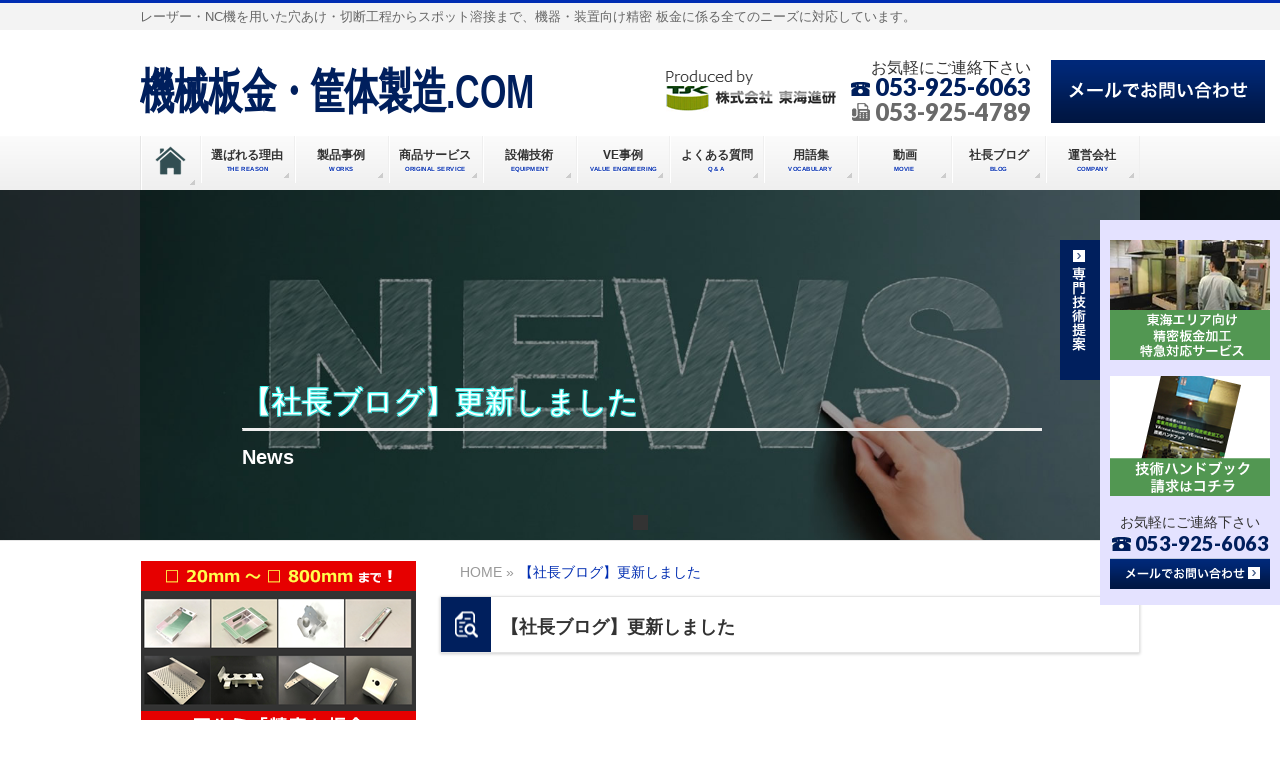

--- FILE ---
content_type: text/html; charset=UTF-8
request_url: https://www.industrial-precision-sheet-metal.com/news/%E3%80%90%E7%A4%BE%E9%95%B7%E3%83%96%E3%83%AD%E3%82%B0%E3%80%91%E6%9B%B4%E6%96%B0%E3%81%97%E3%81%BE%E3%81%97%E3%81%9F-2/
body_size: 22221
content:
<!DOCTYPE html>
<!--[if IE]>
<meta http-equiv="X-UA-Compatible" content="IE=Edge">
<![endif]-->
<!-- <html xmlns:fb="http://ogp.me/ns/fb#" > -->
<html lang="ja">
<head>
<meta charset="UTF-8" />
<title>【社長ブログ】更新しました</title>
<link rel="start" href="https://www.industrial-precision-sheet-metal.com" title="HOME" />

<!--[if lte IE 8]>
<link rel="stylesheet" type="text/css" media="all" href="https://www.industrial-precision-sheet-metal.com/wp-content/themes/biz-vektor-child/style_oldie.css" />
<![endif]-->
<meta id="viewport" name="viewport" content="width=device-width, initial-scale=1">
<!--[if lt IE 9]><script src="https://www.industrial-precision-sheet-metal.com/wp-content/themes/biz-vektor/js/html5.js"></script><![endif]-->

<style type="text/css" media="screen">@import "https://www.industrial-precision-sheet-metal.com/wp-content/plugins/wp-custom-fields-search/templates/searchforms.css";</style>

<!-- All in One SEO Pack 2.3.11 by Michael Torbert of Semper Fi Web Design[202,238] -->
<link rel="canonical" href="https://www.industrial-precision-sheet-metal.com/news/%e3%80%90%e7%a4%be%e9%95%b7%e3%83%96%e3%83%ad%e3%82%b0%e3%80%91%e6%9b%b4%e6%96%b0%e3%81%97%e3%81%be%e3%81%97%e3%81%9f-2/" />
			<script>
			(function(i,s,o,g,r,a,m){i['GoogleAnalyticsObject']=r;i[r]=i[r]||function(){
			(i[r].q=i[r].q||[]).push(arguments)},i[r].l=1*new Date();a=s.createElement(o),
			m=s.getElementsByTagName(o)[0];a.async=1;a.src=g;m.parentNode.insertBefore(a,m)
			})(window,document,'script','//www.google-analytics.com/analytics.js','ga');

			ga('create', 'UA-91165234-1', 'auto');
			
			ga('send', 'pageview');
			</script>
<!-- /all in one seo pack -->
<link rel='dns-prefetch' href='//fonts.googleapis.com' />
<link rel='dns-prefetch' href='//s.w.org' />
<link rel="alternate" type="application/rss+xml" title="機械板金・筐体製造.COM &raquo; フィード" href="https://www.industrial-precision-sheet-metal.com/feed/" />
<link rel="alternate" type="application/rss+xml" title="機械板金・筐体製造.COM &raquo; コメントフィード" href="https://www.industrial-precision-sheet-metal.com/comments/feed/" />
<style type="text/css">.keyColorBG,.keyColorBGh:hover,.keyColor_bg,.keyColor_bg_hover:hover{background-color: #5ead3c;}.keyColorCl,.keyColorClh:hover,.keyColor_txt,.keyColor_txt_hover:hover{color: #5ead3c;}.keyColorBd,.keyColorBdh:hover,.keyColor_border,.keyColor_border_hover:hover{border-color: #5ead3c;}.color_keyBG,.color_keyBGh:hover,.color_key_bg,.color_key_bg_hover:hover{background-color: #5ead3c;}.color_keyCl,.color_keyClh:hover,.color_key_txt,.color_key_txt_hover:hover{color: #5ead3c;}.color_keyBd,.color_keyBdh:hover,.color_key_border,.color_key_border_hover:hover{border-color: #5ead3c;}</style>
		<script type="text/javascript">
			window._wpemojiSettings = {"baseUrl":"https:\/\/s.w.org\/images\/core\/emoji\/2\/72x72\/","ext":".png","svgUrl":"https:\/\/s.w.org\/images\/core\/emoji\/2\/svg\/","svgExt":".svg","source":{"concatemoji":"https:\/\/www.industrial-precision-sheet-metal.com\/wp-includes\/js\/wp-emoji-release.min.js?ver=4.6.29"}};
			!function(e,o,t){var a,n,r;function i(e){var t=o.createElement("script");t.src=e,t.type="text/javascript",o.getElementsByTagName("head")[0].appendChild(t)}for(r=Array("simple","flag","unicode8","diversity","unicode9"),t.supports={everything:!0,everythingExceptFlag:!0},n=0;n<r.length;n++)t.supports[r[n]]=function(e){var t,a,n=o.createElement("canvas"),r=n.getContext&&n.getContext("2d"),i=String.fromCharCode;if(!r||!r.fillText)return!1;switch(r.textBaseline="top",r.font="600 32px Arial",e){case"flag":return(r.fillText(i(55356,56806,55356,56826),0,0),n.toDataURL().length<3e3)?!1:(r.clearRect(0,0,n.width,n.height),r.fillText(i(55356,57331,65039,8205,55356,57096),0,0),a=n.toDataURL(),r.clearRect(0,0,n.width,n.height),r.fillText(i(55356,57331,55356,57096),0,0),a!==n.toDataURL());case"diversity":return r.fillText(i(55356,57221),0,0),a=(t=r.getImageData(16,16,1,1).data)[0]+","+t[1]+","+t[2]+","+t[3],r.fillText(i(55356,57221,55356,57343),0,0),a!=(t=r.getImageData(16,16,1,1).data)[0]+","+t[1]+","+t[2]+","+t[3];case"simple":return r.fillText(i(55357,56835),0,0),0!==r.getImageData(16,16,1,1).data[0];case"unicode8":return r.fillText(i(55356,57135),0,0),0!==r.getImageData(16,16,1,1).data[0];case"unicode9":return r.fillText(i(55358,56631),0,0),0!==r.getImageData(16,16,1,1).data[0]}return!1}(r[n]),t.supports.everything=t.supports.everything&&t.supports[r[n]],"flag"!==r[n]&&(t.supports.everythingExceptFlag=t.supports.everythingExceptFlag&&t.supports[r[n]]);t.supports.everythingExceptFlag=t.supports.everythingExceptFlag&&!t.supports.flag,t.DOMReady=!1,t.readyCallback=function(){t.DOMReady=!0},t.supports.everything||(a=function(){t.readyCallback()},o.addEventListener?(o.addEventListener("DOMContentLoaded",a,!1),e.addEventListener("load",a,!1)):(e.attachEvent("onload",a),o.attachEvent("onreadystatechange",function(){"complete"===o.readyState&&t.readyCallback()})),(a=t.source||{}).concatemoji?i(a.concatemoji):a.wpemoji&&a.twemoji&&(i(a.twemoji),i(a.wpemoji)))}(window,document,window._wpemojiSettings);
		</script>
		<style type="text/css">
img.wp-smiley,
img.emoji {
	display: inline !important;
	border: none !important;
	box-shadow: none !important;
	height: 1em !important;
	width: 1em !important;
	margin: 0 .07em !important;
	vertical-align: -0.1em !important;
	background: none !important;
	padding: 0 !important;
}
</style>
<link rel='stylesheet' id='siteorigin-panels-front-css'  href='https://www.industrial-precision-sheet-metal.com/wp-content/plugins/siteorigin-panels/css/front.css?ver=2.4.17' type='text/css' media='all' />
<link rel='stylesheet' id='wp-pagenavi-css'  href='https://www.industrial-precision-sheet-metal.com/wp-content/plugins/wp-pagenavi/pagenavi-css.css?ver=2.70' type='text/css' media='all' />
<link rel='stylesheet' id='Biz_Vektor_common_style-css'  href='https://www.industrial-precision-sheet-metal.com/wp-content/themes/biz-vektor/css/bizvektor_common_min.css?ver=1.8.23' type='text/css' media='all' />
<link rel='stylesheet' id='Biz_Vektor_Design_style-css'  href='https://www.industrial-precision-sheet-metal.com/wp-content/themes/biz-vektor/design_skins/002/002.css?ver=1.8.23' type='text/css' media='all' />
<link rel='stylesheet' id='Biz_Vektor_plugin_sns_style-css'  href='https://www.industrial-precision-sheet-metal.com/wp-content/themes/biz-vektor/plugins/sns/style_bizvektor_sns.css?ver=4.6.29' type='text/css' media='all' />
<link rel='stylesheet' id='Biz_Vektor_add_web_fonts-css'  href='//fonts.googleapis.com/css?family=Droid+Sans%3A700%7CLato%3A900%7CAnton&#038;ver=4.6.29' type='text/css' media='all' />
<link rel='stylesheet' id='slimbox2-css'  href='https://www.industrial-precision-sheet-metal.com/wp-content/plugins/wp-slimbox2/css/slimbox2.css?ver=1.1' type='text/css' media='screen' />
<script type='text/javascript' src='https://www.industrial-precision-sheet-metal.com/wp-includes/js/jquery/jquery.js?ver=1.12.4'></script>
<script type='text/javascript' src='https://www.industrial-precision-sheet-metal.com/wp-includes/js/jquery/jquery-migrate.min.js?ver=1.4.1'></script>
<script type='text/javascript' src='https://www.industrial-precision-sheet-metal.com/wp-content/plugins/wp-slimbox2/javascript/slimbox2.js?ver=2.04'></script>
<script type='text/javascript'>
/* <![CDATA[ */
var slimbox2_options = {"autoload":"1","overlayColor":"#000000","loop":"","overlayOpacity":"0.8","overlayFadeDuration":"400","resizeDuration":"400","resizeEasing":"swing","initialWidth":"250","initialHeight":"250","imageFadeDuration":"400","captionAnimationDuration":"400","caption":"el.title || el.firstChild.alt || el.firstChild.title || el.href || el.href","url":"1","selector":"div.entry-content, div.gallery, div.entry, div.post, div#page, body","counterText":"Image {x} of {y}","closeKeys":"27,88,67","previousKeys":"37,80","nextKeys":"39,78","prev":"https:\/\/www.industrial-precision-sheet-metal.com\/wp-content\/plugins\/wp-slimbox2\/images\/default\/prevlabel.gif","next":"https:\/\/www.industrial-precision-sheet-metal.com\/wp-content\/plugins\/wp-slimbox2\/images\/default\/nextlabel.gif","close":"https:\/\/www.industrial-precision-sheet-metal.com\/wp-content\/plugins\/wp-slimbox2\/images\/default\/closelabel.gif","picasaweb":"","flickr":"","mobile":""};
/* ]]> */
</script>
<script type='text/javascript' src='https://www.industrial-precision-sheet-metal.com/wp-content/plugins/wp-slimbox2/javascript/slimbox2_autoload.js?ver=1.0.4b'></script>
<link rel='https://api.w.org/' href='https://www.industrial-precision-sheet-metal.com/wp-json/' />
<link rel="EditURI" type="application/rsd+xml" title="RSD" href="https://www.industrial-precision-sheet-metal.com/xmlrpc.php?rsd" />
<link rel="wlwmanifest" type="application/wlwmanifest+xml" href="https://www.industrial-precision-sheet-metal.com/wp-includes/wlwmanifest.xml" /> 
<link rel='prev' title='【社長ブログ】更新しました' href='https://www.industrial-precision-sheet-metal.com/news/%e3%80%90%e7%a4%be%e9%95%b7%e3%83%96%e3%83%ad%e3%82%b0%e3%80%91%e6%9b%b4%e6%96%b0%e3%81%97%e3%81%be%e3%81%97%e3%81%9f/' />
<link rel='next' title='【社長ブログ】更新しました' href='https://www.industrial-precision-sheet-metal.com/news/%e3%80%90%e7%a4%be%e9%95%b7%e3%83%96%e3%83%ad%e3%82%b0%e3%80%91%e6%9b%b4%e6%96%b0%e3%81%97%e3%81%be%e3%81%97%e3%81%9f-3/' />
<link rel='shortlink' href='https://www.industrial-precision-sheet-metal.com/?p=5081' />
<link rel="alternate" type="application/json+oembed" href="https://www.industrial-precision-sheet-metal.com/wp-json/oembed/1.0/embed?url=https%3A%2F%2Fwww.industrial-precision-sheet-metal.com%2Fnews%2F%25e3%2580%2590%25e7%25a4%25be%25e9%2595%25b7%25e3%2583%2596%25e3%2583%25ad%25e3%2582%25b0%25e3%2580%2591%25e6%259b%25b4%25e6%2596%25b0%25e3%2581%2597%25e3%2581%25be%25e3%2581%2597%25e3%2581%259f-2%2F" />
<link rel="alternate" type="text/xml+oembed" href="https://www.industrial-precision-sheet-metal.com/wp-json/oembed/1.0/embed?url=https%3A%2F%2Fwww.industrial-precision-sheet-metal.com%2Fnews%2F%25e3%2580%2590%25e7%25a4%25be%25e9%2595%25b7%25e3%2583%2596%25e3%2583%25ad%25e3%2582%25b0%25e3%2580%2591%25e6%259b%25b4%25e6%2596%25b0%25e3%2581%2597%25e3%2581%25be%25e3%2581%2597%25e3%2581%259f-2%2F&#038;format=xml" />
	<script>
		var lightbox_transition = 'elastic';
		var lightbox_speed = 800;
		var lightbox_fadeOut = 300;
		var lightbox_title = false;
		var lightbox_scalePhotos = true;
		var lightbox_scrolling = false;
		var lightbox_opacity = 0.201;
		var lightbox_open = false;
		var lightbox_returnFocus = true;
		var lightbox_trapFocus = true;
		var lightbox_fastIframe = true;
		var lightbox_preloading = true;
		var lightbox_overlayClose = true;
		var lightbox_escKey = false;
		var lightbox_arrowKey = false;
		var lightbox_loop = true;
		var lightbox_closeButton = true;
		var lightbox_previous = "previous";
		var lightbox_next = "next";
		var lightbox_close = "close";
		var lightbox_html = false;
		var lightbox_photo = false;
		var lightbox_width = '';
		var lightbox_height = '';
		var lightbox_innerWidth = 'false';
		var lightbox_innerHeight = 'false';
		var lightbox_initialWidth = '300';
		var lightbox_initialHeight = '100';

		var maxwidth = jQuery(window).width();

		if (maxwidth >768) {
			maxwidth =768;
		}

		var lightbox_maxWidth = 768;
		var lightbox_maxHeight = 500;

		var lightbox_slideshow = false;
		var lightbox_slideshowSpeed = 2500;
		var lightbox_slideshowAuto = true;
		var lightbox_slideshowStart = "start slideshow";
		var lightbox_slideshowStop = "stop slideshow";
		var lightbox_fixed = true;
		var lightbox_top, lightbox_bottom, lightbox_left, lightbox_right;

				lightbox_top = false;
		lightbox_bottom = false;
		lightbox_left = false;
		lightbox_right = false;
		
		var lightbox_reposition = false;
		var lightbox_retinaImage = true;
		var lightbox_retinaUrl = false;
		var lightbox_retinaSuffix = "@2x.$1";
		jQuery(window).load(function() {
			var title;
			jQuery('a.cboxElement').click(function() {
				title = jQuery(this).find('img').attr('alt') && lightbox_title ? jQuery(this).find('img').attr('alt') : '';
				setTimeout(function() {
					jQuery('#cboxContent #cboxTitle').text(title);
				}, 1000);
			});
			jQuery('#cboxNext,#cboxPrevious').click(function() {
				setTimeout(function() {
					var src = jQuery('img.cboxPhoto').attr('src');
					jQuery('a.cboxElement').each(function() {
						if (jQuery(this).attr('href') === src) {
							title = lightbox_title ? jQuery(this).find('img').attr('alt') : '';
							jQuery('#cboxContent #cboxTitle').text(title);
						}
					});
				}, 1000);
			});
			jQuery('body').on('click', '#cboxLoadedContent img', function() {
				setTimeout(function() {
					var src = jQuery('img.cboxPhoto').attr('src');
					jQuery('a.cboxElement').each(function() {
						if (jQuery(this).attr('href') === src) {
							title = lightbox_title ? jQuery(this).find('img').attr('alt') : '';
							jQuery('#cboxContent #cboxTitle').text(title);
						}
					});
				}, 1000);
			});
		});
	</script>
	<!-- [  OGP ] -->
<meta property="og:site_name" content="機械板金・筐体製造.COM" />
<meta property="og:url" content="https://www.industrial-precision-sheet-metal.com/news/%e3%80%90%e7%a4%be%e9%95%b7%e3%83%96%e3%83%ad%e3%82%b0%e3%80%91%e6%9b%b4%e6%96%b0%e3%81%97%e3%81%be%e3%81%97%e3%81%9f-2/" />
<meta property="fb:app_id" content="" />
<meta property="og:type" content="article" />
<meta property="og:title" content="【社長ブログ】更新しました | 機械板金・筐体製造.COM" />
<meta property="og:description" content="レーザー・NC機を用いた穴あけ・切断工程からスポット溶接まで、機器・装置向け精密 板金に係る全てのニーズに対応しています。" />
<!-- [ / OGP ] -->
<!--[if lte IE 8]>
<link rel="stylesheet" type="text/css" media="all" href="https://www.industrial-precision-sheet-metal.com/wp-content/themes/biz-vektor/design_skins/002/002_oldie.css" />
<![endif]-->
<link rel="pingback" href="https://www.industrial-precision-sheet-metal.com/xmlrpc.php" />
<style type="text/css">
/*-------------------------------------------*/
/*	font
/*-------------------------------------------*/
h1,h2,h3,h4,h4,h5,h6,#header #site-title,#pageTitBnr #pageTitInner #pageTit,#content .leadTxt,#sideTower .localHead {font-family: "ヒラギノ角ゴ Pro W3","Hiragino Kaku Gothic Pro","メイリオ",Meiryo,Osaka,"ＭＳ Ｐゴシック","MS PGothic",sans-serif; }
#pageTitBnr #pageTitInner #pageTit { font-weight:lighter; }
#gMenu .menu li a strong {font-family: "ヒラギノ角ゴ Pro W3","Hiragino Kaku Gothic Pro","メイリオ",Meiryo,Osaka,"ＭＳ Ｐゴシック","MS PGothic",sans-serif; }
</style>
<link rel="stylesheet" href="https://www.industrial-precision-sheet-metal.com/wp-content/themes/biz-vektor-child/style.css" type="text/css" media="all" />
<style type="text/css">
@media (min-width: 970px) {

/*1カラム幅*/
.page-template-page-onecolumn #main #container {
width:800px;
}
}

/*1カラムヘッダー部なし*/
.page-template-page-onecolumn #headerTop,
.page-template-page-onecolumn #header{
display:none;
}

/*1カラム　ページタイトルなし*/
.page-template-page-onecolumn #pageTitBnr{
display:none;
}

/*1カラム　パンくずリストなし*/
.page-template-page-onecolumn #panList{
display:none;
}</style>
	<script type="text/javascript" src="https://ajax.googleapis.com/ajax/libs/jquery/1.9.1/jquery.min.js"></script>
<script type="text/javascript">
$(function(){
	$('a[href^=#]').click(function(){
		var speed = 800;
		var href= $(this).attr("href");
		var target = $(href == "#" || href == "" ? 'html' : href);
		var position = target.offset().top;
		$("html, body").animate({scrollTop:position}, speed, "swing");
		return false;
	});
});
</script>
<script type="text/javascript" src="https://www.industrial-precision-sheet-metal.com/wp-content/themes/biz-vektor/js/jquery.matchHeight.js"></script>
<script>
$(function(){
	 $('.entryTxtBox').matchHeight();
	 $('.content ul.campany li.campany').matchHeight();
});
</script>
<script>
$(function(){
    $setElm = $('.wideslider');
    baseWidth = 1000;
    baseHeight = 350;
    minWidth = 320;

    slideSpeed = 700;
    delayTime = 5000;
    easing = 'linear';
    autoPlay = '0'; // notAutoPlay = '0'

    flickMove = '0'; // notFlick = '0'

    btnOpacity = 0.5;
    pnOpacity = 0.5;

    ua = navigator.userAgent;

    $(window).load(function(){
        $setElm.find('img').css({display:'block'});
        $setElm.each(function(){
            var targetObj = $(this),
            wsSetTimer;

            targetObj.children('ul').wrapAll('<div class="wideslider_base"><div class="wideslider_wrap"></div><div class="slider_prev"></div><div class="slider_next"></div></div>');

            var findBase = targetObj.find('.wideslider_base'),
            findWrap = targetObj.find('.wideslider_wrap'),
            findPrev = targetObj.find('.slider_prev'),
            findNext = targetObj.find('.slider_next');

            var pagination = $('<div class="pagination"></div>');
            targetObj.append(pagination);

            var baseList = findWrap.find('li'),
            baseListLink = findWrap.find('li').children('a'),
            baseListCount = findWrap.find('li').length;

            baseList.each(function(i){
                $(this).css({width:(baseWidth),height:(baseHeight)});
                pagination.append('<a href="javascript:void(0);" class="pn'+(i+1)+'"></a>');
            });

            var findPagi = targetObj.find('.pagination');

            setSlide();
            function setSlide(){
                windowWidth = $(window).width();
                findList = findWrap.find('li');
                setParts = (findBase,findWrap,findPrev,findNext,$setElm);

                setWrapLeft = parseInt(findWrap.css('left'));
                setlistWidth = findList.find('img').width();
                setLeft = setWrapLeft / setlistWidth;

                if(windowWidth < baseWidth){
                    if(windowWidth > minWidth){
                        findList.css({width:(windowWidth)});
                        var reImgHeight = findList.find('img').height();
                        findList.css({height:(reImgHeight)});
                        setParts.css({height:(reImgHeight)});
                    } else if(windowWidth <= minWidth){
                        findList.css({width:(minWidth)});
                        var reImgHeight = findList.find('img').height();
                        findList.css({height:(reImgHeight)});
                        setParts.css({height:(reImgHeight)});
                    }
                } else if(windowWidth >= baseWidth){
                    findList.css({width:(baseWidth),height:(baseHeight)});
                    setParts.css({height:(baseHeight)});
                }

                setWidth = findList.find('img').width();
                setHeight = findList.find('img').height();
                baseWrapWidth = (setWidth)*(baseListCount);

                ulCount = findWrap.find('ul').length;
                if(ulCount == 1){
                    var makeClone = findWrap.children('ul');
                    makeClone.clone().prependTo(findWrap);
                    makeClone.clone().appendTo(findWrap);
                    findWrap.children('ul').eq('1').addClass('mainList');
                    var mainList = findWrap.find('.mainList').children('li');
                    mainList.eq('0').addClass('mainActive')

                    allListCount = findWrap.find('li').length;
                }
                allLWrapWidth = (setWidth)*(allListCount),
                posAdjust = ((windowWidth)-(setWidth))/2;

                findBase.css({left:(posAdjust),width:(setWidth),height:(setHeight)});
                findPrev.css({left:-(posAdjust),width:(posAdjust),height:(setHeight),opacity:(btnOpacity)});
                findNext.css({right:-(posAdjust),width:(posAdjust),height:(setHeight),opacity:(btnOpacity)});

                findWrap.css({width:(allLWrapWidth),height:(setHeight)});
                findWrap.children('ul').css({width:(baseWrapWidth),height:(setHeight)});

                posResetNext = -(baseWrapWidth)*2,
                posResetPrev = -(baseWrapWidth)+(setWidth);

                adjLeft = setWidth * setLeft;
                findWrap.css({left:(adjLeft)});

            }
            findWrap.css({left:-(baseWrapWidth)});

            var pnPoint = pagination.children('a'),
            pnFirst = pagination.children('a:first'),
            pnLast = pagination.children('a:last'),
            pnCount = pagination.children('a').length;

            if(ua.search(/iPhone/) != -1 || ua.search(/iPad/) != -1 || ua.search(/iPod/) != -1 || ua.search(/Android/) != -1){
                pnPoint.css({opacity:(pnOpacity)});
            } else {
                pnPoint.css({opacity:(pnOpacity)}).hover(function(){
                    $(this).stop().animate({opacity:'1'},300);
                }, function(){
                    $(this).stop().animate({opacity:(pnOpacity)},300);
                });
            }

            pnFirst.addClass('active');
            pnPoint.click(function(){
                if(autoPlay == '1'){clearInterval(wsSetTimer);}
                var setNum = pnPoint.index(this),
                moveLeft = ((setWidth)*(setNum))+baseWrapWidth;
                findWrap.stop().animate({left: -(moveLeft)},slideSpeed,easing);
                pnPoint.removeClass('active');
                $(this).addClass('active');
                activePos();
                if(autoPlay == '1'){wsTimer();}
            });

            if(autoPlay == '1'){wsTimer();}

            function wsTimer(){
                wsSetTimer = setInterval(function(){
                    findNext.click();
                },delayTime);
            }
            findNext.click(function(){
                findWrap.not(':animated').each(function(){
                    if(autoPlay == '1'){clearInterval(wsSetTimer);}
                    var posLeft = parseInt($(findWrap).css('left')),
                    moveLeft = ((posLeft)-(setWidth));
                    findWrap.stop().animate({left:(moveLeft)},slideSpeed,easing,function(){
                        var adjustLeft = parseInt($(findWrap).css('left'));
                        if(adjustLeft <= posResetNext){
                            findWrap.css({left: -(baseWrapWidth)});
                        }
                    });

                    var pnPointActive = pagination.children('a.active');
                    pnPointActive.each(function(){
                        var pnIndex = pnPoint.index(this),
                        listCount = pnIndex+1;
                        if(pnCount == listCount){
                            pnPointActive.removeClass('active');
                            pnFirst.addClass('active');
                        } else {
                            pnPointActive.removeClass('active').next().addClass('active');
                        }
                    });
                    activePos();

                    if(autoPlay == '1'){wsTimer();}
                });
            }).hover(function(){
                $(this).stop().animate({opacity:((btnOpacity)+0.1)},100);
            }, function(){
                $(this).stop().animate({opacity:(btnOpacity)},100);
            });

            findPrev.click(function(){
                findWrap.not(':animated').each(function(){
                    if(autoPlay == '1'){clearInterval(wsSetTimer);}

                    var posLeft = parseInt($(findWrap).css('left')),
                    moveLeft = ((posLeft)+(setWidth));
                    findWrap.stop().animate({left:(moveLeft)},slideSpeed,easing,function(){
                        var adjustLeft = parseInt($(findWrap).css('left')),
                        adjustLeftPrev = (posResetNext)+(setWidth);
                        if(adjustLeft >= posResetPrev){
                            findWrap.css({left: (adjustLeftPrev)});
                        }
                    });

                    var pnPointActive = pagination.children('a.active');
                    pnPointActive.each(function(){
                        var pnIndex = pnPoint.index(this),
                        listCount = pnIndex+1;
                        if(1 == listCount){
                            pnPointActive.removeClass('active');
                            pnLast.addClass('active');
                        } else {
                            pnPointActive.removeClass('active').prev().addClass('active');
                        }
                    });
                    activePos();

                    if(autoPlay == '1'){wsTimer();}
                });
            }).hover(function(){
                $(this).stop().animate({opacity:((btnOpacity)+0.1)},100);
            }, function(){
                $(this).stop().animate({opacity:(btnOpacity)},100);
            });

            function activePos(){
                var posActive = findPagi.find('a.active');
                posActive.each(function(){
                    var posIndex = pnPoint.index(this),
                    setMainList = findWrap.find('.mainList').children('li');
                    setMainList.removeClass('mainActive').eq(posIndex).addClass('mainActive');
                });
            }

            $(window).on('resize',function(){
                if(autoPlay == '1'){clearInterval(wsSetTimer);}
                setSlide();
                if(autoPlay == '1'){wsTimer();}
            }).resize();

            if(flickMove == '1'){
                var isTouch = ('ontouchstart' in window);
                findWrap.on(
                    {'touchstart mousedown': function(e){
                        if(findWrap.is(':animated')){
                            e.preventDefault();
                        } else {
                            if(autoPlay == '1'){clearInterval(wsSetTimer);}
                            if(!(ua.search(/iPhone/) != -1 || ua.search(/iPad/) != -1 || ua.search(/iPod/) != -1 || ua.search(/Android/) != -1)){
                                e.preventDefault();
                            }
                            this.pageX = (isTouch ? event.changedTouches[0].pageX : e.pageX);
                            this.leftBegin = parseInt($(this).css('left'));
                            this.left = parseInt($(this).css('left'));
                            this.touched = true;
                        }
                    },'touchmove mousemove': function(e){
                        if(!this.touched){return;}
                        e.preventDefault();
                        this.left = this.left - (this.pageX - (isTouch ? event.changedTouches[0].pageX : e.pageX) );
                        this.pageX = (isTouch ? event.changedTouches[0].pageX : e.pageX);
                        $(this).css({left:this.left});
                    },'touchend mouseup mouseout': function(e){
                        if (!this.touched) {return;}
                        this.touched = false;

                        var setThumbLiActive = pagination.children('a.active'),
                        listWidth = parseInt(baseList.css('width')),leftMax = -((listWidth)*((baseListCount)-1));

                        if(((this.leftBegin)-30) > this.left && (!((this.leftBegin) === (leftMax)))){
                            $(this).stop().animate({left:((this.leftBegin)-(listWidth))},slideSpeed,easing,function(){
                                var adjustLeft = parseInt($(findWrap).css('left'));
                                if(adjustLeft <= posResetNext){
                                    findWrap.css({left: -(baseWrapWidth)});
                                }
                            });

                            setThumbLiActive.each(function(){
                                var pnIndex = pnPoint.index(this),
                                listCount = pnIndex+1;
                                if(pnCount == listCount){
                                    setThumbLiActive.removeClass('active');
                                    pnFirst.addClass('active');
                                } else {
                                    setThumbLiActive.removeClass('active').next().addClass('active');
                                }
                            });
                            activePos();
                        } else if(((this.leftBegin)+30) < this.left && (!((this.leftBegin) === 0))){
                            $(this).stop().animate({left:((this.leftBegin)+(listWidth))},slideSpeed,easing,function(){
                                var adjustLeft = parseInt($(findWrap).css('left')),
                                adjustLeftPrev = (posResetNext)+(setWidth);
                                if(adjustLeft >= posResetPrev){
                                    findWrap.css({left: (adjustLeftPrev)});
                                }
                            });
                            setThumbLiActive.each(function(){
                                var pnIndex = pnPoint.index(this),
                                listCount = pnIndex+1;
                                if(1 == listCount){
                                    setThumbLiActive.removeClass('active');
                                    pnLast.addClass('active');
                                } else {
                                    setThumbLiActive.removeClass('active').prev().addClass('active');
                                }
                            });
                            activePos();
                        } else {
                            $(this).stop().animate({left:(this.leftBegin)},slideSpeed,easing);
                        }
                        compBeginLeft = this.leftBegin;
                        compThisLeft = this.left;
                        baseListLink.click(function(e){
                            if(!(compBeginLeft == compThisLeft)){
                                e.preventDefault();
                            }
                        });
                        if(autoPlay == '1'){wsTimer();}
                    }
                });
            }
            setTimeout(function(){setSlide();},500);
        });
    });
});
</script>
</head>

<body class="single single-news postid-5081 two-column left-sidebar">

<div id="fb-root"></div>

<div id="wrap">

<!--[if lte IE 8]>
<div id="eradi_ie_box">
<div class="alert_title">ご利用の <span style="font-weight: bold;">Internet Exproler</span> は古すぎます。</div>
<p>あなたがご利用の Internet Explorer はすでにサポートが終了しているため、正しい表示・動作を保証しておりません。<br />
古い Internet Exproler はセキュリティーの観点からも、<a href="https://www.microsoft.com/ja-jp/windows/lifecycle/iesupport/" target="_blank" >新しいブラウザに移行する事が強く推奨されています。</a><br />
<a href="http://windows.microsoft.com/ja-jp/internet-explorer/" target="_blank" >最新のInternet Exproler</a> や <a href="https://www.microsoft.com/ja-jp/windows/microsoft-edge" target="_blank" >Edge</a> を利用するか、<a href="https://www.google.co.jp/chrome/browser/index.html" target="_blank">Chrome</a> や <a href="https://www.mozilla.org/ja/firefox/new/" target="_blank">Firefox</a> など、より早くて快適なブラウザをご利用ください。</p>
</div>
<![endif]-->

<!-- [ #headerTop ] -->
<div id="headerTop">
<div class="innerBox">
<div id="site-description">レーザー・NC機を用いた穴あけ・切断工程からスポット溶接まで、機器・装置向け精密 板金に係る全てのニーズに対応しています。</div>
</div>
</div><!-- [ /#headerTop ] -->

<!-- [ #header ] -->
<div id="header">
<div id="headerInner" class="innerBox">
<!-- [ #headLogo ] -->
<div id="site-title">
<a href="https://www.industrial-precision-sheet-metal.com/" title="機械板金・筐体製造.COM" rel="home">
機械板金・筐体製造.COM</a>
</div>
<!-- [ /#headLogo ] -->

</div>
<!-- #headerInner -->

<!-- [ #headContact ] -->
<div id="headContact" class="itemClose" onclick="showHide('headContact');">
<div id="headlogo"><img src="/wp-content/uploads/2017/01/logo-1.png" alt="機械板金・筐体製造.COM" /></div><div id="headContactInner">
<div id="headContactTxt">お気軽にご連絡下さい</div>
<div id="headContactTel"><img src="/image/common/icontel.png" alt=""> 053-925-6063</div>
<div id="headContactFax"><img src="/image/common/iconfax.png" alt=""> 053-925-4789</div>
</div>
<div id="headContactBtn"><a href="/contact/"><img src="/image/common/btncontact3.png" alt=""></a></div>
</div>
<!-- [ /#headContact ] -->

</div>
<!-- [ /#header ] -->


<!-- [ #gMenu ] -->
<div id="gMenu" class="itemClose">
<div id="gMenuInner" class="innerBox">
<h3 class="assistive-text" onclick="showHide('gMenu');"><span>MENU</span></h3>
<div class="skip-link screen-reader-text">
	<a href="#content" title="メニューを飛ばす">メニューを飛ばす</a>
</div>
<div class="menu-%e3%83%98%e3%83%83%e3%83%80%e3%83%bc%e3%83%8a%e3%83%93%e3%82%b2%e3%83%bc%e3%82%b7%e3%83%a7%e3%83%b3-container"><ul id="menu-%e3%83%98%e3%83%83%e3%83%80%e3%83%bc%e3%83%8a%e3%83%93%e3%82%b2%e3%83%bc%e3%82%b7%e3%83%a7%e3%83%b3" class="menu"><li id="menu-item-39" class="home menu-item menu-item-type-post_type menu-item-object-page"><a href="https://www.industrial-precision-sheet-metal.com/"><strong><img src="/image/common/home.png" alt=""></strong></a></li>
<li id="menu-item-2996" class="small menu-item menu-item-type-custom menu-item-object-custom"><a href="/thereason/"><strong>選ばれる理由</strong><span>THE REASON</span></a></li>
<li id="menu-item-376" class="small menu-item menu-item-type-custom menu-item-object-custom"><a href="/product"><strong>製品事例</strong><span>WORKS</span></a></li>
<li id="menu-item-918" class="small menu-item menu-item-type-custom menu-item-object-custom"><a href="/service"><strong>商品サービス</strong><span>ORIGINAL SERVICE</span></a></li>
<li id="menu-item-1323" class="small menu-item menu-item-type-custom menu-item-object-custom"><a href="/facilities"><strong>設備技術</strong><span>EQUIPMENT</span></a></li>
<li id="menu-item-377" class="small menu-item menu-item-type-custom menu-item-object-custom"><a href="/point"><strong>VE事例</strong><span>VALUE ENGINEERING</span></a></li>
<li id="menu-item-917" class="small menu-item menu-item-type-custom menu-item-object-custom"><a href="/qa"><strong>よくある質問</strong><span>Q &#038; A</span></a></li>
<li id="menu-item-378" class="small menu-item menu-item-type-custom menu-item-object-custom"><a href="/glossary"><strong>用語集</strong><span>VOCABULARY</span></a></li>
<li id="menu-item-5021" class="small menu-item menu-item-type-custom menu-item-object-custom"><a href="/movie"><strong>動画</strong><span>MOVIE</span></a></li>
<li id="menu-item-5022" class="small menu-item menu-item-type-custom menu-item-object-custom"><a href="/blog"><strong>社長ブログ</strong><span>BLOG</span></a></li>
<li id="menu-item-379" class="small menu-item menu-item-type-custom menu-item-object-custom"><a target="_blank" href="http://www.tokai-shinken.co.jp/"><strong>運営会社</strong><span>COMPANY</span></a></li>
</ul></div>
</div><!-- [ /#gMenuInner ] -->
</div>
<!-- [ /#gMenu ] -->

<div style='width:100%;max-width:1000px;text-align:center;margin:0 auto;'><img id='topMainBnrDummy' style='width:100%' src='/image/common/news.jpg' alt='' /></div><div class='wideslider'><ul><li><img src='/image/common/news.jpg' alt='' /></li></ul></div>
<div id="pageTitBnr">
<div class="innerBox">
<div id="pageTitInner">
<div id="pageTit">
【社長ブログ】更新しました<hr><h5>News</h5></div>
</div><!-- [ /#pageTitInner ] -->
</div>
</div><!-- [ /#pageTitBnr ] -->

<div id="main">

<!-- [ #container ] -->
<div id="container" class="innerBox">
	<!-- [ #content ] -->
	<div id="content" class="content">
	<!-- [ #panList ] --><div id="panList"><div id="panListInner" class="innerBox"><ul><li id="panHome"><a href="https://www.industrial-precision-sheet-metal.com"><span>HOME</span></a> &raquo; </li><li><span>【社長ブログ】更新しました</span></li></ul></div>
</div>
<!-- [ /#panList ] -->
	<h3 class="topTitle toptechnical">【社長ブログ】更新しました</h3>
<!-- [ #post- ] -->
<div id="post-5081" class="post-5081 news type-news status-publish hentry">
		<div class="entry-content post-content">
				
		<div class="entry-utility">
					</div>
		<!-- .entry-utility -->
	</div><!-- .entry-content -->


<br><br>
	<h1 class="contentTitle" id="" class="">機械板金・筐体製造.COM の情報一覧</h1>
	<div class="infoList">
		<ul class="entryList">
				<li>
			<span class="infoDate">2017年02月03日</span>
			<span class="infoCate"></span>
			<span class="infoTxt"><a href="https://www.industrial-precision-sheet-metal.com/news/news1/"><span>「機械板金・筐体製造.COM」がオープン！</span></a></span>
		</li>
				<li>
			<span class="infoDate">2017年09月01日</span>
			<span class="infoCate"></span>
			<span class="infoTxt"><a href="https://www.industrial-precision-sheet-metal.com/news/10%e6%9c%8811%e6%97%a5%ef%bc%88%e6%b0%b4%ef%bc%89%e3%80%90%e3%81%97%e3%82%93%e3%81%8d%e3%82%93%e3%83%95%e3%82%a7%e3%82%a2-%e9%9d%99%e5%b2%a12017%e3%80%91%e3%81%ab%e3%83%96%e3%83%bc%e3%82%b9%e5%87%ba/"><span>10月11日（水）【しんきんフェア 静岡2017】にブース出展します</span></a></span>
		</li>
				<li>
			<span class="infoDate">2018年06月12日</span>
			<span class="infoCate"></span>
			<span class="infoTxt"><a href="https://www.industrial-precision-sheet-metal.com/news/news-vol-14/"><span>東海精密板金加工 技術ニュースVol.14を発行しました。</span></a></span>
		</li>
				<li>
			<span class="infoDate">2018年07月10日</span>
			<span class="infoCate"></span>
			<span class="infoTxt"><a href="https://www.industrial-precision-sheet-metal.com/news/%e6%9d%b1%e6%b5%b7%e7%b2%be%e5%af%86%e6%9d%bf%e9%87%91%e5%8a%a0%e5%b7%a5-%e6%8a%80%e8%a1%93%e3%83%8b%e3%83%a5%e3%83%bc%e3%82%b9vol-15%e3%82%92%e7%99%ba%e8%a1%8c%e3%81%97%e3%81%be%e3%81%97%e3%81%9f/"><span>東海精密板金加工 技術ニュースVol.15を発行しました。</span></a></span>
		</li>
				<li>
			<span class="infoDate">2018年08月22日</span>
			<span class="infoCate"></span>
			<span class="infoTxt"><a href="https://www.industrial-precision-sheet-metal.com/news/%e6%9d%b1%e6%b5%b7%e7%b2%be%e5%af%86%e6%9d%bf%e9%87%91%e5%8a%a0%e5%b7%a5-%e6%8a%80%e8%a1%93%e3%83%8b%e3%83%a5%e3%83%bc%e3%82%b9vol-16%e3%82%92%e7%99%ba%e8%a1%8c%e3%81%97%e3%81%be%e3%81%97%e3%81%9f/"><span>東海精密板金加工 技術ニュースVol.16を発行しました。</span></a></span>
		</li>
				<li>
			<span class="infoDate">2018年09月18日</span>
			<span class="infoCate"></span>
			<span class="infoTxt"><a href="https://www.industrial-precision-sheet-metal.com/news/%e6%9d%b1%e6%b5%b7%e7%b2%be%e5%af%86%e6%9d%bf%e9%87%91%e5%8a%a0%e5%b7%a5-%e6%8a%80%e8%a1%93%e3%83%8b%e3%83%a5%e3%83%bc%e3%82%b9vol-16%e3%82%92%e7%99%ba%e8%a1%8c%e3%81%97%e3%81%be%e3%81%97%e3%81%9f-2/"><span>東海精密板金加工 技術ニュースVol.17を発行しました。</span></a></span>
		</li>
				<li>
			<span class="infoDate">2018年12月21日</span>
			<span class="infoCate"></span>
			<span class="infoTxt"><a href="https://www.industrial-precision-sheet-metal.com/news/%e6%9d%b1%e6%b5%b7%e7%b2%be%e5%af%86%e6%9d%bf%e9%87%91%e5%8a%a0%e5%b7%a5-%e6%8a%80%e8%a1%93%e3%83%8b%e3%83%a5%e3%83%bc%e3%82%b9vol-18%e3%82%92%e7%99%ba%e8%a1%8c%e3%81%97%e3%81%be%e3%81%97%e3%81%9f/"><span>東海精密板金加工 技術ニュースVol.19を発行しました。</span></a></span>
		</li>
				<li>
			<span class="infoDate">2018年12月21日</span>
			<span class="infoCate"></span>
			<span class="infoTxt"><a href="https://www.industrial-precision-sheet-metal.com/news/%e6%9d%b1%e6%b5%b7%e7%b2%be%e5%af%86%e6%9d%bf%e9%87%91%e5%8a%a0%e5%b7%a5-%e6%8a%80%e8%a1%93%e3%83%8b%e3%83%a5%e3%83%bc%e3%82%b9vol-18%e3%82%92%e7%99%ba%e8%a1%8c%e3%81%97%e3%81%be%e3%81%97%e3%81%9f-2/"><span>東海精密板金加工 技術ニュースVol.18を発行しました。</span></a></span>
		</li>
				<li>
			<span class="infoDate">2019年01月18日</span>
			<span class="infoCate"></span>
			<span class="infoTxt"><a href="https://www.industrial-precision-sheet-metal.com/news/%e6%9d%b1%e6%b5%b7%e7%b2%be%e5%af%86%e6%9d%bf%e9%87%91%e5%8a%a0%e5%b7%a5-%e6%8a%80%e8%a1%93%e3%83%8b%e3%83%a5%e3%83%bc%e3%82%b9vol-20%e3%82%92%e7%99%ba%e8%a1%8c%e3%81%97%e3%81%be%e3%81%97%e3%81%9f/"><span>東海精密板金加工 技術ニュースVol.20を発行しました。</span></a></span>
		</li>
				<li>
			<span class="infoDate">2019年02月20日</span>
			<span class="infoCate"></span>
			<span class="infoTxt"><a href="https://www.industrial-precision-sheet-metal.com/news/%e6%9d%b1%e6%b5%b7%e7%b2%be%e5%af%86%e6%9d%bf%e9%87%91%e5%8a%a0%e5%b7%a5-%e6%8a%80%e8%a1%93%e3%83%8b%e3%83%a5%e3%83%bc%e3%82%b9vol-21%e3%82%92%e7%99%ba%e8%a1%8c%e3%81%97%e3%81%be%e3%81%97%e3%81%9f/"><span>東海精密板金加工 技術ニュースVol.21を発行しました。</span></a></span>
		</li>
				<li>
			<span class="infoDate">2019年03月20日</span>
			<span class="infoCate"></span>
			<span class="infoTxt"><a href="https://www.industrial-precision-sheet-metal.com/news/%e6%9d%b1%e6%b5%b7%e7%b2%be%e5%af%86%e6%9d%bf%e9%87%91%e5%8a%a0%e5%b7%a5-%e6%8a%80%e8%a1%93%e3%83%8b%e3%83%a5%e3%83%bc%e3%82%b9vol-22%e3%82%92%e7%99%ba%e8%a1%8c%e3%81%97%e3%81%be%e3%81%97%e3%81%9f/"><span>東海精密板金加工 技術ニュースVol.22を発行しました。</span></a></span>
		</li>
				<li>
			<span class="infoDate">2020年04月21日</span>
			<span class="infoCate"></span>
			<span class="infoTxt"><a href="https://www.industrial-precision-sheet-metal.com/news/%e6%96%b0%e5%9e%8b%e3%82%b3%e3%83%ad%e3%83%8a%e3%82%a6%e3%82%a4%e3%83%ab%e3%82%b9%e3%81%ab%e3%81%8a%e3%81%91%e3%82%8b%e6%9d%b1%e6%b5%b7%e9%80%b2%e7%a0%94%e3%81%ae%e7%8a%b6%e6%b3%81/"><span>新型コロナウイルスにおける東海進研の状況</span></a></span>
		</li>
				<li>
			<span class="infoDate">2020年05月18日</span>
			<span class="infoCate"></span>
			<span class="infoTxt"><a href="https://www.industrial-precision-sheet-metal.com/news/asano-vol-1/"><span>【淺野コラム_Vol.1】 テレワークの「テレ」？？</span></a></span>
		</li>
				<li>
			<span class="infoDate">2020年05月18日</span>
			<span class="infoCate"></span>
			<span class="infoTxt"><a href="https://www.industrial-precision-sheet-metal.com/news/asano-vol-2/"><span>【淺野コラム_Vol.2】 ライオンが現れる！？</span></a></span>
		</li>
				<li>
			<span class="infoDate">2020年06月01日</span>
			<span class="infoCate"></span>
			<span class="infoTxt"><a href="https://www.industrial-precision-sheet-metal.com/news/%e3%80%90%e6%b7%ba%e9%87%8e%e3%82%b3%e3%83%a9%e3%83%a0_vol-3%e3%80%91%e3%80%80%e3%82%a2%e3%83%ad%e3%82%b8%e3%83%b3%e5%87%a6%e7%90%86/"><span>【淺野コラム_Vol.3】　アロジン処理</span></a></span>
		</li>
				<li>
			<span class="infoDate">2020年06月03日</span>
			<span class="infoCate"></span>
			<span class="infoTxt"><a href="https://www.industrial-precision-sheet-metal.com/news/%e3%80%90%e6%b7%ba%e9%87%8e%e3%82%b3%e3%83%a9%e3%83%a0_vol-4%e3%80%91%e3%80%80%e3%81%93%e3%81%ae%e6%9c%ac%e3%81%8c%e5%87%84%e3%81%84%e3%80%80%e7%ac%ac%e4%b8%80%e5%bc%be/"><span>【淺野コラム_Vol.4】　この本が凄い　第一弾</span></a></span>
		</li>
				<li>
			<span class="infoDate">2020年06月09日</span>
			<span class="infoCate"></span>
			<span class="infoTxt"><a href="https://www.industrial-precision-sheet-metal.com/news/%e3%80%90%e6%b7%ba%e9%87%8e%e3%82%b3%e3%83%a9%e3%83%a0_vol-5%e3%80%91%e3%80%80%e3%83%95%e3%82%a1%e3%82%a4%e3%83%90%e3%83%bc%e3%83%ac%e3%83%bc%e3%82%b6%e3%83%bc%e6%ba%b6%e6%8e%a5%e6%a9%9f%e5%b0%8e/"><span>【淺野コラム_Vol.5】　ファイバーレーザー溶接機導入</span></a></span>
		</li>
				<li>
			<span class="infoDate">2020年06月09日</span>
			<span class="infoCate"></span>
			<span class="infoTxt"><a href="https://www.industrial-precision-sheet-metal.com/news/%e3%80%90%e6%b7%ba%e9%87%8e%e3%82%b3%e3%83%a9%e3%83%a0%e8%87%aa%e5%ae%85%e5%be%85%e6%a9%9f%e3%81%ae%e4%bb%8a%e3%81%93%e3%81%9d%e3%80%81%e3%83%9a%e3%83%83%e3%83%88%e3%81%a8%e9%81%8e%e3%81%94%e3%81%99/"><span>【淺野コラム_Vol.6】　自宅待機の今こそ、ペットと過ごす毎日を！ペット飼育のススメ</span></a></span>
		</li>
				<li>
			<span class="infoDate">2020年06月16日</span>
			<span class="infoCate"></span>
			<span class="infoTxt"><a href="https://www.industrial-precision-sheet-metal.com/news/%e3%80%90%e6%b7%ba%e9%87%8e%e3%82%b3%e3%83%a9%e3%83%a0_vol-7%e3%80%91%e3%83%a1%e3%83%83%e3%82%ad%e7%b4%b9%e4%bb%8b%e3%80%80%e4%ba%9c%e9%89%9b%e3%83%a1%e3%83%83%e3%82%ad%e7%b7%a8/"><span>【淺野コラム_Vol.7】メッキ紹介　亜鉛メッキ編</span></a></span>
		</li>
				<li>
			<span class="infoDate">2020年06月16日</span>
			<span class="infoCate"></span>
			<span class="infoTxt"><a href="https://www.industrial-precision-sheet-metal.com/news/%e3%80%90%e6%b7%ba%e9%87%8e%e3%82%b3%e3%83%a9%e3%83%a0_vol-8%e3%80%91%e3%80%80ipad%e3%81%a8%e3%82%bf%e3%83%96%e3%83%ac%e3%83%83%e3%83%88/"><span>【淺野コラム_Vol.8】　iPad/タブレットの需要急騰</span></a></span>
		</li>
				<li>
			<span class="infoDate">2020年07月14日</span>
			<span class="infoCate"></span>
			<span class="infoTxt"><a href="https://www.industrial-precision-sheet-metal.com/news/%e3%82%a2%e3%83%ab%e3%83%9f%e5%8a%a0%e5%b7%a5%e3%83%bb%e3%82%a2%e3%83%ab%e3%83%9f%e6%ba%b6%e6%8e%a5%e5%93%81/"><span>【淺野コラム_Vol.9】アルミ加工・アルミ溶接品</span></a></span>
		</li>
				<li>
			<span class="infoDate">2020年07月14日</span>
			<span class="infoCate"></span>
			<span class="infoTxt"><a href="https://www.industrial-precision-sheet-metal.com/news/%e3%80%90%e6%b7%ba%e9%87%8e%e3%82%b3%e3%83%a9%e3%83%a0_vol-9%e3%80%91%e3%83%80%e3%82%af%e3%83%88%e6%ba%b6%e6%8e%a5%e3%81%ab%e9%96%a2%e3%81%99%e3%82%8b%e6%8f%90%e6%a1%88%e5%ae%9f%e7%b8%be/"><span>【淺野コラム_Vol.10】ダクト溶接に関する提案実績</span></a></span>
		</li>
				<li>
			<span class="infoDate">2020年08月18日</span>
			<span class="infoCate"></span>
			<span class="infoTxt"><a href="https://www.industrial-precision-sheet-metal.com/news/%e3%80%90%e6%b7%ba%e9%87%8e%e3%82%b3%e3%83%a9%e3%83%a0_vol-11%e3%80%91%e3%82%ab%e3%83%a9%e3%83%bc%e3%82%a2%e3%83%ab%e3%83%9e%e3%82%a4%e3%83%88%e5%af%be%e5%bf%9c%e3%81%97%e3%81%a6%e3%81%84%e3%81%be/"><span>【淺野コラム_Vol.11】カラーアルマイト対応しています！</span></a></span>
		</li>
				<li>
			<span class="infoDate">2020年08月18日</span>
			<span class="infoCate"></span>
			<span class="infoTxt"><a href="https://www.industrial-precision-sheet-metal.com/news/%e3%80%90%e6%b7%ba%e9%87%8e%e3%82%b3%e3%83%a9%e3%83%a0_vol-12%e3%80%91%e6%9d%b1%e6%b5%b7%e9%80%b2%e7%a0%94%e3%81%8c%e6%ad%b4%e4%bb%a3%e6%9c%80%e9%ab%98%e6%b0%97%e6%b8%a9%e3%82%92%e8%a8%98%e9%8c%b2/"><span>【淺野コラム_Vol.12】東海進研が歴代最高気温を記録！</span></a></span>
		</li>
				<li>
			<span class="infoDate">2020年09月01日</span>
			<span class="infoCate"></span>
			<span class="infoTxt"><a href="https://www.industrial-precision-sheet-metal.com/news/%e7%b0%a1%e5%8d%98%ef%bc%81%ef%bc%9f%e3%80%80%e3%81%95%e3%81%95%e3%81%bf%e3%81%ae%e7%ad%8b%e3%81%a8%e3%82%8a/"><span>【淺野コラム_Vol.14】簡単！？　ささみの筋とり</span></a></span>
		</li>
				<li>
			<span class="infoDate">2020年09月16日</span>
			<span class="infoCate"></span>
			<span class="infoTxt"><a href="https://www.industrial-precision-sheet-metal.com/news/%e3%80%90%e6%b7%ba%e9%87%8e%e3%82%b3%e3%83%a9%e3%83%a0_vol-15%e3%80%91%e6%b7%ba%e9%87%8e%e5%ae%b6%e3%81%ae%e3%83%8f%e3%83%a0%e3%81%ae%e6%97%a5%e5%b8%b8/"><span>【淺野コラム_Vol.15】淺野家のハムの日常</span></a></span>
		</li>
				<li>
			<span class="infoDate">2020年10月15日</span>
			<span class="infoCate"></span>
			<span class="infoTxt"><a href="https://www.industrial-precision-sheet-metal.com/news/%e3%80%90%e6%b7%ba%e9%87%8e%e3%82%b3%e3%83%a9%e3%83%a0_vol-16%e3%80%91%e3%83%9c%e3%83%83%e3%82%af%e3%82%b9%e5%bd%a2%e7%8a%b6%e5%88%86%e5%89%b2%e5%8a%a0%e5%b7%a5/"><span>【淺野コラム_Vol.16】ボックス形状分割加工</span></a></span>
		</li>
				<li>
			<span class="infoDate">2020年10月15日</span>
			<span class="infoCate"></span>
			<span class="infoTxt"><a href="https://www.industrial-precision-sheet-metal.com/news/%e3%80%90%e6%b7%ba%e9%87%8e%e3%82%b3%e3%83%a9%e3%83%a0_vol-17%e3%80%91/"><span>【淺野コラム_Vol.17】淺野の挑戦・料理編</span></a></span>
		</li>
				<li>
			<span class="infoDate">2020年11月11日</span>
			<span class="infoCate"></span>
			<span class="infoTxt"><a href="https://www.industrial-precision-sheet-metal.com/news/_vol18/"><span>【淺野コラム_Vol.18】ボックス形状分割加工　その２</span></a></span>
		</li>
				<li>
			<span class="infoDate">2020年11月11日</span>
			<span class="infoCate"></span>
			<span class="infoTxt"><a href="https://www.industrial-precision-sheet-metal.com/news/_vol19/"><span>【淺野コラム_Vol.19】怪我防止！アルミ端面をRに加工</span></a></span>
		</li>
				<li>
			<span class="infoDate">2020年11月16日</span>
			<span class="infoCate"></span>
			<span class="infoTxt"><a href="https://www.industrial-precision-sheet-metal.com/news/%e3%80%90%e7%a4%be%e9%95%b7%e3%83%96%e3%83%ad%e3%82%b0%e3%80%91%e3%82%92%e6%9b%b4%e6%96%b0%e3%81%97%e3%81%be%e3%81%97%e3%81%9f/"><span>【社長ブログ】を更新しました</span></a></span>
		</li>
				<li>
			<span class="infoDate">2020年11月16日</span>
			<span class="infoCate"></span>
			<span class="infoTxt"><a href="https://www.industrial-precision-sheet-metal.com/news/%e3%80%90%e5%8b%95%e7%94%bb%e3%80%91%e3%83%97%e3%83%ac%e3%82%b9%e3%83%96%e3%83%ac%e3%83%bc%e3%82%ad%e3%81%ae%e9%87%91%e5%9e%8b%e4%ba%a4%e6%8f%9b/"><span>【動画】プレスブレーキの金型交換</span></a></span>
		</li>
				<li>
			<span class="infoDate">2020年11月18日</span>
			<span class="infoCate"></span>
			<span class="infoTxt"><a href="https://www.industrial-precision-sheet-metal.com/news/%e3%80%90%e7%a4%be%e9%95%b7%e3%83%96%e3%83%ad%e3%82%b0%e3%80%91%e3%82%92%e6%9b%b4%e6%96%b0%e3%81%97%e3%81%be%e3%81%97%e3%81%9f-2/"><span>【社長ブログ】を更新しました</span></a></span>
		</li>
				<li>
			<span class="infoDate">2020年11月20日</span>
			<span class="infoCate"></span>
			<span class="infoTxt"><a href="https://www.industrial-precision-sheet-metal.com/news/%e3%80%90%e7%a4%be%e9%95%b7%e3%83%96%e3%83%ad%e3%82%b0%e3%80%91%e6%9b%b4%e6%96%b0%e3%81%97%e3%81%be%e3%81%97%e3%81%9f/"><span>【社長ブログ】更新しました</span></a></span>
		</li>
				<li>
			<span class="infoDate">2020年11月25日</span>
			<span class="infoCate"></span>
			<span class="infoTxt"><a href="https://www.industrial-precision-sheet-metal.com/news/%e3%80%90%e7%a4%be%e9%95%b7%e3%83%96%e3%83%ad%e3%82%b0%e3%80%91%e6%9b%b4%e6%96%b0%e3%81%97%e3%81%be%e3%81%97%e3%81%9f-2/"><span>【社長ブログ】更新しました</span></a></span>
		</li>
				<li>
			<span class="infoDate">2020年12月02日</span>
			<span class="infoCate"></span>
			<span class="infoTxt"><a href="https://www.industrial-precision-sheet-metal.com/news/%e3%80%90%e7%a4%be%e9%95%b7%e3%83%96%e3%83%ad%e3%82%b0%e3%80%91%e6%9b%b4%e6%96%b0%e3%81%97%e3%81%be%e3%81%97%e3%81%9f-3/"><span>【社長ブログ】更新しました</span></a></span>
		</li>
				<li>
			<span class="infoDate">2020年12月03日</span>
			<span class="infoCate"></span>
			<span class="infoTxt"><a href="https://www.industrial-precision-sheet-metal.com/news/%e3%80%90%e5%8b%95%e7%94%bb%e3%80%91%e3%83%97%e3%83%ac%e3%82%b9%e3%83%96%e3%83%ac%e3%83%bc%e3%82%ad%e5%8a%a0%e5%b7%a5%e5%b7%a5%e7%a8%8b%e3%82%92%e3%82%a2%e3%83%83%e3%83%97%e3%81%97%e3%81%be%e3%81%97/"><span>【動画】プレスブレーキ加工工程をアップしました</span></a></span>
		</li>
				<li>
			<span class="infoDate">2020年12月09日</span>
			<span class="infoCate"></span>
			<span class="infoTxt"><a href="https://www.industrial-precision-sheet-metal.com/news/vol_20/"><span>【淺野コラム_Vol.20】大型ステンレスボックス　組付式</span></a></span>
		</li>
				<li>
			<span class="infoDate">2020年12月09日</span>
			<span class="infoCate"></span>
			<span class="infoTxt"><a href="https://www.industrial-precision-sheet-metal.com/news/vol_21/"><span>【淺野コラム_Vol.21】おまけ淺野の日常</span></a></span>
		</li>
				<li>
			<span class="infoDate">2020年12月12日</span>
			<span class="infoCate"></span>
			<span class="infoTxt"><a href="https://www.industrial-precision-sheet-metal.com/news/%e3%80%90%e7%a4%be%e9%95%b7%e3%83%96%e3%83%ad%e3%82%b0%e3%80%91%e6%9b%b4%e6%96%b0%e3%81%97%e3%81%be%e3%81%97%e3%81%9f-4/"><span>【社長ブログ】更新しました</span></a></span>
		</li>
				<li>
			<span class="infoDate">2020年12月14日</span>
			<span class="infoCate"></span>
			<span class="infoTxt"><a href="https://www.industrial-precision-sheet-metal.com/news/%e3%80%90%e5%8b%95%e7%94%bb%e3%80%91%e3%83%ac%e3%83%bc%e3%82%b6%e3%83%bc%e5%8a%a0%e5%b7%a5%e6%a9%9f%e3%81%ab%e3%82%88%e3%82%8b%e5%88%87%e6%96%ad%e5%b7%a5%e7%a8%8b%e3%82%92%e3%82%a2%e3%83%83%e3%83%97/"><span>【動画】レーザー加工機による切断工程をアップしました</span></a></span>
		</li>
				<li>
			<span class="infoDate">2020年12月22日</span>
			<span class="infoCate"></span>
			<span class="infoTxt"><a href="https://www.industrial-precision-sheet-metal.com/news/%e3%80%90%e6%b7%ba%e9%87%8e%e3%82%b3%e3%83%a9%e3%83%a0_vol-22%e3%80%91%e3%81%8a%e3%81%be%e3%81%91%e6%b7%ba%e9%87%8e%e3%81%ae%e6%97%a5%e5%b8%b8/"><span>【淺野コラム_Vol.22】おまけ淺野の日常</span></a></span>
		</li>
				<li>
			<span class="infoDate">2020年12月22日</span>
			<span class="infoCate"></span>
			<span class="infoTxt"><a href="https://www.industrial-precision-sheet-metal.com/news/%e6%9d%b1%e6%b5%b7%e9%80%b2%e7%a0%94%e3%80%80%e5%8b%95%e7%94%bb%e9%85%8d%e4%bf%a1%e3%82%b9%e3%82%bf%e3%83%bc%e3%83%88%ef%bc%81/"><span>東海進研　動画配信スタート！</span></a></span>
		</li>
				<li>
			<span class="infoDate">2020年12月23日</span>
			<span class="infoCate"></span>
			<span class="infoTxt"><a href="https://www.industrial-precision-sheet-metal.com/news/%e3%82%a2%e3%83%ab%e3%83%9fa5052p%e6%ba%b6%e6%8e%a5%e7%b4%b9%e4%bb%8b/"><span>アルミA5052P溶接紹介</span></a></span>
		</li>
				<li>
			<span class="infoDate">2021年01月08日</span>
			<span class="infoCate"></span>
			<span class="infoTxt"><a href="https://www.industrial-precision-sheet-metal.com/news/%e3%80%90%e7%a4%be%e9%95%b7%e3%83%96%e3%83%ad%e3%82%b0%e3%80%91%e6%9b%b4%e6%96%b0%e3%81%97%e3%81%be%e3%81%97%e3%81%9f-5/"><span>【社長ブログ】更新しました</span></a></span>
		</li>
				<li>
			<span class="infoDate">2021年01月20日</span>
			<span class="infoCate"></span>
			<span class="infoTxt"><a href="https://www.industrial-precision-sheet-metal.com/news/%e3%80%90%e6%b7%ba%e9%87%8e%e3%82%b3%e3%83%a9%e3%83%a0_vol-23%e3%80%91%e6%b7%ba%e9%87%8e%e3%81%ae%e6%97%a5%e5%b8%b8%e3%80%80%e3%82%af%e3%83%aa%e3%82%b9%e3%83%9e%e3%82%b9%e3%81%ae%e6%9c%9d%e3%81%ae/"><span>【淺野コラム_Vol.23】淺野の日常~クリスマスの朝の出来事~</span></a></span>
		</li>
				<li>
			<span class="infoDate">2021年01月22日</span>
			<span class="infoCate"></span>
			<span class="infoTxt"><a href="https://www.industrial-precision-sheet-metal.com/news/%e3%82%bf%e3%83%ac%e3%83%91%e3%83%b3%e3%81%ab%e3%82%88%e3%82%8b%e5%88%87%e6%96%ad%e5%b7%a5%e7%a8%8b%e3%82%92%e3%82%a2%e3%83%83%e3%83%97%e3%81%97%e3%81%be%e3%81%97%e3%81%9f/"><span>タレパンによる切断工程をアップしました</span></a></span>
		</li>
				<li>
			<span class="infoDate">2021年02月01日</span>
			<span class="infoCate"></span>
			<span class="infoTxt"><a href="https://www.industrial-precision-sheet-metal.com/news/%e3%80%90%e7%a4%be%e9%95%b7%e3%83%96%e3%83%ad%e3%82%b0%e3%83%bb%e4%ba%ba%e5%89%8d%e3%81%a7%e3%81%ae%e3%82%b9%e3%83%94%e3%83%bc%e3%83%81%e8%80%83%e3%80%91%e6%9b%b4%e6%96%b0%e3%81%97%e3%81%be%e3%81%97/"><span>【社長ブログ・人前でのスピーチ考】更新しました</span></a></span>
		</li>
				<li>
			<span class="infoDate">2021年02月10日</span>
			<span class="infoCate"></span>
			<span class="infoTxt"><a href="https://www.industrial-precision-sheet-metal.com/news/%e3%80%90%e6%b7%ba%e9%87%8e%e3%82%b3%e3%83%a9%e3%83%a0_vol-24%e3%80%91%e6%b7%ba%e9%87%8e%e3%81%ae%e6%97%a5%e5%b8%b8%e3%81%bf%e3%81%8b%e3%82%93/"><span>【淺野コラム_Vol.24】淺野の日常~みかん~</span></a></span>
		</li>
				<li>
			<span class="infoDate">2021年02月10日</span>
			<span class="infoCate"></span>
			<span class="infoTxt"><a href="https://www.industrial-precision-sheet-metal.com/news/%e6%9d%b1%e6%b5%b7%e9%80%b2%e7%a0%94%e3%82%82%e3%81%ae%e3%81%a5%e3%81%8f%e3%82%8a%e3%82%b7%e3%83%aa%e3%83%bc%e3%82%ba/"><span>【東海進研ものづくりシリーズ 】第１弾！</span></a></span>
		</li>
				<li>
			<span class="infoDate">2021年02月24日</span>
			<span class="infoCate"></span>
			<span class="infoTxt"><a href="https://www.industrial-precision-sheet-metal.com/news/%e3%80%90%e5%8b%95%e7%94%bb%e3%80%91%e7%94%9f%e5%8d%b5%e3%81%ae%e6%ae%bb%e3%82%92%e5%8f%96%e3%82%8b%e6%96%b9%e6%b3%95%e3%82%92%e3%82%a2%e3%83%83%e3%83%97%e3%81%97%e3%81%be%e3%81%97%e3%81%9f/"><span>【動画】生卵の殻を取る方法をアップしました</span></a></span>
		</li>
				<li>
			<span class="infoDate">2021年03月02日</span>
			<span class="infoCate"></span>
			<span class="infoTxt"><a href="https://www.industrial-precision-sheet-metal.com/news/%e3%80%90%e7%a4%be%e9%95%b7%e3%83%96%e3%83%ad%e3%82%b0%e3%80%91%e6%9b%b4%e6%96%b0%e3%81%97%e3%81%be%e3%81%97%e3%81%9f-6/"><span>【社長ブログ】更新しました</span></a></span>
		</li>
				<li>
			<span class="infoDate">2021年03月03日</span>
			<span class="infoCate"></span>
			<span class="infoTxt"><a href="https://www.industrial-precision-sheet-metal.com/news/%e3%80%90%e6%b7%ba%e9%87%8e%e3%82%b3%e3%83%a9%e3%83%a0_vol-24%e3%80%91%e6%b7%ba%e9%87%8e%e3%81%ae%e6%97%a5%e5%b8%b8%e3%83%86%e3%83%8b%e3%82%b9%e5%a4%a7%e4%bc%9a%e3%81%a7%e3%82%b7%e3%83%b3%e3%82%b0/"><span>【淺野コラム_Vol.24】淺野の日常~テニス大会でシングルス3位を獲れました！~</span></a></span>
		</li>
				<li>
			<span class="infoDate">2021年04月14日</span>
			<span class="infoCate"></span>
			<span class="infoTxt"><a href="https://www.industrial-precision-sheet-metal.com/news/%e3%80%90%e6%b7%ba%e9%87%8e%e3%82%b3%e3%83%a9%e3%83%a0_vol-25%e3%80%91%e3%83%8d%e3%82%bf%e3%83%90%e3%83%ac%e6%b3%a8%e6%84%8f_%e4%bb%8a%e3%80%81%e8%a9%b1%e9%a1%8c%e3%81%ae%e6%98%a0%e7%94%bb%e3%81%af/"><span>【淺野コラム_Vol.25】ネタバレ注意_今、話題の映画は…</span></a></span>
		</li>
				<li>
			<span class="infoDate">2021年05月26日</span>
			<span class="infoCate"></span>
			<span class="infoTxt"><a href="https://www.industrial-precision-sheet-metal.com/news/%e3%80%90%e6%b7%ba%e9%87%8e%e3%82%b3%e3%83%a9%e3%83%a0_vol-26%e3%80%91%e7%a7%81%e3%81%ae%e3%82%b3%e3%83%ad%e3%83%8a%e5%a4%aa%e3%82%8a%e3%81%ae%e5%8e%9f%e5%9b%a0%e3%81%a8%e3%81%af/"><span>【淺野コラム_Vol.26】お久しぶりのメールマガジンは…</span></a></span>
		</li>
				<li>
			<span class="infoDate">2021年06月10日</span>
			<span class="infoCate"></span>
			<span class="infoTxt"><a href="https://www.industrial-precision-sheet-metal.com/news/%e3%80%90%e6%b7%ba%e9%87%8e%e3%82%b3%e3%83%a9%e3%83%a0_vol-27%e3%80%91%e7%a7%81%e3%81%ae%e3%82%b3%e3%83%ad%e3%83%8a%e5%a4%aa%e3%82%8a%e3%81%ae%e5%8e%9f%e5%9b%a0%e3%81%a8%e3%81%af/"><span>【淺野コラム_Vol.27】私のコロナ太りの原因とは…</span></a></span>
		</li>
				<li>
			<span class="infoDate">2021年06月25日</span>
			<span class="infoCate"></span>
			<span class="infoTxt"><a href="https://www.industrial-precision-sheet-metal.com/news/%e3%80%90%e6%b7%ba%e9%87%8e%e3%82%b3%e3%83%a9%e3%83%a0_vol-28%e3%80%91%e6%9c%80%e8%bf%91%e8%a9%b1%e9%a1%8c%e3%81%ae%e3%82%ad%e3%83%a3%e3%83%b3%e3%83%97%e3%81%ab%e3%81%a4%e3%81%84%e3%81%a6%e3%83%bb/"><span>【淺野コラム_Vol.28】最近話題のキャンプについて・・・</span></a></span>
		</li>
				<li>
			<span class="infoDate">2021年07月06日</span>
			<span class="infoCate"></span>
			<span class="infoTxt"><a href="https://www.industrial-precision-sheet-metal.com/news/%e3%80%90%e6%b7%ba%e9%87%8e%e3%82%b3%e3%83%a9%e3%83%a0_vol-29%e3%80%91%e3%82%b3%e3%83%ad%e3%83%8a%e7%a6%8d%e3%81%a7%e8%8a%bd%e7%94%9f%e3%81%88%e3%81%9f%e7%a7%81%e3%81%ae%e6%96%b0%e3%81%9f%e3%81%aa/"><span>【淺野コラム_Vol.29】コロナ禍で芽生えた私の新たな趣味とは…</span></a></span>
		</li>
				<li>
			<span class="infoDate">2021年07月20日</span>
			<span class="infoCate"></span>
			<span class="infoTxt"><a href="https://www.industrial-precision-sheet-metal.com/news/%e3%80%90%e6%b7%ba%e9%87%8e%e3%82%b3%e3%83%a9%e3%83%a0_vol-30%e3%80%91%e6%a2%85%e9%9b%a8%e6%98%8e%e3%81%91%ef%bc%81%e3%83%86%e3%83%8b%e3%82%b9%e8%a7%a3%e7%a6%81%ef%bc%81%e3%81%a8%e6%80%9d%e3%81%84/"><span>【淺野コラム_Vol.30】梅雨明け！テニス解禁！と思いきや…</span></a></span>
		</li>
				<li>
			<span class="infoDate">2021年08月03日</span>
			<span class="infoCate"></span>
			<span class="infoTxt"><a href="https://www.industrial-precision-sheet-metal.com/news/%e3%80%90%e6%b7%ba%e9%87%8e%e3%82%b3%e3%83%a9%e3%83%a0_vol-31%e3%80%91%e3%81%8b%e3%81%b0%e3%81%84%e3%81%aa%e3%81%8c%e3%82%89%e3%81%ae%e3%82%b9%e3%83%9d%e3%83%bc%e3%83%84%e3%81%af%e5%8d%b1%e9%99%ba/"><span>【淺野コラム_Vol.31】かばいながらのスポーツは危険…今度は左足が…涙</span></a></span>
		</li>
				<li>
			<span class="infoDate">2021年08月17日</span>
			<span class="infoCate"></span>
			<span class="infoTxt"><a href="https://www.industrial-precision-sheet-metal.com/news/%e3%80%90%e6%b7%ba%e9%87%8e%e3%82%b3%e3%83%a9%e3%83%a0_vol-32%e3%80%91%e6%b7%ba%e9%87%8e%e3%81%ae%e3%81%8a%e7%9b%86%e4%bc%91%e3%81%bf/"><span>【淺野コラム_Vol.32】淺野のお盆休みをお届け！</span></a></span>
		</li>
				<li>
			<span class="infoDate">2021年09月01日</span>
			<span class="infoCate"></span>
			<span class="infoTxt"><a href="https://www.industrial-precision-sheet-metal.com/news/%e3%80%90%e6%b7%ba%e9%87%8e%e3%82%b3%e3%83%a9%e3%83%a0_vol-33%e3%80%91%e3%83%95%e3%83%83%e3%83%88%e3%83%af%e3%83%bc%e3%82%af%e6%94%b9%e5%96%84%e4%b8%ad%ef%bc%81%e3%81%95%e3%82%89%e3%81%aa%e3%82%8b/"><span>【淺野コラム_Vol.33】フットワーク改善中！さらなる高みへ</span></a></span>
		</li>
				<li>
			<span class="infoDate">2021年09月14日</span>
			<span class="infoCate"></span>
			<span class="infoTxt"><a href="https://www.industrial-precision-sheet-metal.com/news/%e3%80%90%e6%b7%ba%e9%87%8e%e3%82%b3%e3%83%a9%e3%83%a0_vol-34%e3%80%91%e3%82%b9%e3%83%9d%e3%83%bc%e3%83%84%e3%81%ae%e7%a7%8b%ef%bc%81%e3%83%80%e3%82%a4%e3%82%a8%e3%83%83%e3%83%88%e3%81%ab%e5%8a%b9/"><span>【淺野コラム_Vol.34】スポーツの秋！必携のモチベーションアップツールをご紹介！</span></a></span>
		</li>
				<li>
			<span class="infoDate">2021年09月29日</span>
			<span class="infoCate"></span>
			<span class="infoTxt"><a href="https://www.industrial-precision-sheet-metal.com/news/%e3%80%90%e6%b7%ba%e9%87%8e%e3%82%b3%e3%83%a9%e3%83%a0_vol-34%e3%80%9110%e6%9c%88%e3%81%a7%e3%81%99%e3%81%8c%e3%80%81%e6%9c%80%e9%ab%98%e6%b0%97%e6%b8%a932%e2%84%83%ef%bc%81/"><span>【淺野コラム_Vol.34】10月ですが、最高気温32℃！</span></a></span>
		</li>
				<li>
			<span class="infoDate">2021年10月20日</span>
			<span class="infoCate"></span>
			<span class="infoTxt"><a href="https://www.industrial-precision-sheet-metal.com/news/%e3%80%90%e6%b7%ba%e9%87%8e%e3%82%b3%e3%83%a9%e3%83%a0_vol-35%e3%80%91%e8%aa%ad%e6%9b%b8%e3%81%ae%e7%a7%8b%e3%80%81%e3%80%8c%e7%b4%99%e3%81%8b%e3%83%87%e3%82%b8%e3%82%bf%e3%83%ab%e3%81%8b%e3%80%8d/"><span>【淺野コラム_Vol.35】読書の秋、「紙かデジタルか」</span></a></span>
		</li>
				<li>
			<span class="infoDate">2021年11月04日</span>
			<span class="infoCate"></span>
			<span class="infoTxt"><a href="https://www.industrial-precision-sheet-metal.com/news/%e3%80%90%e6%b7%ba%e9%87%8e%e3%82%b3%e3%83%a9%e3%83%a0_vol-36%e3%80%91%e8%b2%a0%e3%81%91%e3%81%af%e3%81%aa%e3%81%84%e3%80%81%e5%8b%9d%e3%81%a4%e3%81%8b%e5%ad%a6%e3%81%b6%e3%81%8b%e3%81%ae%e3%81%a9/"><span>【淺野コラム_Vol.36】負けはない、勝つか学ぶかのどちらか</span></a></span>
		</li>
				<li>
			<span class="infoDate">2021年11月16日</span>
			<span class="infoCate"></span>
			<span class="infoTxt"><a href="https://www.industrial-precision-sheet-metal.com/news/%e3%80%90%e6%b7%ba%e9%87%8e%e3%82%b3%e3%83%a9%e3%83%a0_vol-37%e3%80%91%e3%83%80%e3%82%a4%e3%83%a4%e3%83%a2%e3%83%b3%e3%83%89%e5%af%8c%e5%a3%ab%e3%82%92%e6%92%ae%e3%81%a3%e3%81%a6%e3%81%bf%e3%81%be/"><span>【淺野コラム_Vol.37】秋！紅葉！田貫湖から、富士山を撮ってみました！</span></a></span>
		</li>
				<li>
			<span class="infoDate">2021年11月18日</span>
			<span class="infoCate"></span>
			<span class="infoTxt"><a href="https://www.industrial-precision-sheet-metal.com/news/%e3%80%90%e7%a4%be%e9%95%b7%e3%83%96%e3%83%ad%e3%82%b0%e3%80%91%e6%9b%b4%e6%96%b0%e3%81%97%e3%81%be%e3%81%97%e3%81%9f-7/"><span>【社長ブログ】更新しました</span></a></span>
		</li>
				<li>
			<span class="infoDate">2021年11月30日</span>
			<span class="infoCate"></span>
			<span class="infoTxt"><a href="https://www.industrial-precision-sheet-metal.com/news/%e3%80%90youtube%e3%83%81%e3%83%a3%e3%83%8d%e3%83%ab%e6%9b%b4%e6%96%b0%e3%81%97%e3%81%be%e3%81%97%e3%81%9f%ef%bc%81%e3%80%91%e3%82%b7%e3%83%b3%e3%83%bb%e3%82%a8%e3%83%b4%e3%82%a1%e3%83%b3%e3%82%b2/"><span>【Youtubeチャネル更新しました！】シン・エヴァンゲリオン天浜線車両</span></a></span>
		</li>
				<li>
			<span class="infoDate">2021年11月30日</span>
			<span class="infoCate"></span>
			<span class="infoTxt"><a href="https://www.industrial-precision-sheet-metal.com/news/%e3%80%90%e6%b7%ba%e9%87%8e%e3%82%b3%e3%83%a9%e3%83%a0_vol-37%e3%80%91%e5%a4%a9%e7%ab%9c%e6%b5%9c%e5%90%8d%e6%b9%96%e9%89%84%e9%81%93%e3%81%a8%e3%81%ae%e3%82%b3%e3%83%a9%e3%83%9c%e3%83%ac%e3%83%bc/"><span>【淺野コラム_Vol.37】天竜浜名湖鉄道とのコラボレーション企画スタート！！</span></a></span>
		</li>
				<li>
			<span class="infoDate">2021年12月22日</span>
			<span class="infoCate"></span>
			<span class="infoTxt"><a href="https://www.industrial-precision-sheet-metal.com/news/%e3%80%90%e6%b7%ba%e9%87%8e%e3%82%b3%e3%83%a9%e3%83%a0_vol-38%e3%80%91%e7%9a%86%e6%a7%98%e3%81%b8%e3%81%ae%e6%84%9f%e8%ac%9d%ef%bd%9e%e6%9c%ac%e5%b9%b4%e3%82%82%e3%81%82%e3%82%8a%e3%81%8c%e3%81%a8/"><span>【淺野コラム_Vol.38】皆様への感謝～本年もありがとうございました！～</span></a></span>
		</li>
				<li>
			<span class="infoDate">2022年01月12日</span>
			<span class="infoCate"></span>
			<span class="infoTxt"><a href="https://www.industrial-precision-sheet-metal.com/news/%e6%96%b0%e5%9e%8b%e3%82%b3%e3%83%ad%e3%83%8a%e3%82%a6%e3%82%a4%e3%83%ab%e3%82%b9covid-19%e6%84%9f%e6%9f%93%e7%8a%b6%e6%b3%81%e3%81%ae%e3%81%8a%e7%9f%a5%e3%82%89%e3%81%9b/"><span>【皆様へのご報告】新型コロナウイルス(COVID-19)感染状況のお知らせ</span></a></span>
		</li>
				<li>
			<span class="infoDate">2022年01月13日</span>
			<span class="infoCate"></span>
			<span class="infoTxt"><a href="https://www.industrial-precision-sheet-metal.com/news/%e3%80%90%e7%9a%86%e6%a7%98%e3%81%b8%e3%81%ae%e3%81%94%e5%a0%b1%e5%91%8a%e3%80%91%e6%96%b0%e5%9e%8b%e3%82%b3%e3%83%ad%e3%83%8a%e3%82%a6%e3%82%a4%e3%83%ab%e3%82%b9covid-19%e6%84%9f%e6%9f%93%e7%8a%b6/"><span>【皆様へのご報告】新型コロナウイルス(COVID-19)感染状況のお知らせ２</span></a></span>
		</li>
				<li>
			<span class="infoDate">2022年01月14日</span>
			<span class="infoCate"></span>
			<span class="infoTxt"><a href="https://www.industrial-precision-sheet-metal.com/news/%e3%80%90%e7%9a%86%e6%a7%98%e3%81%b8%e3%81%ae%e3%81%94%e5%a0%b1%e5%91%8a%e3%80%91%e6%96%b0%e5%9e%8b%e3%82%b3%e3%83%ad%e3%83%8a%e3%82%a6%e3%82%a4%e3%83%ab%e3%82%b9covid-19%e6%84%9f%e6%9f%93%e7%8a%b6-2/"><span>【皆様へのご報告】新型コロナウイルス(COVID-19)感染状況のお知らせ3</span></a></span>
		</li>
				<li>
			<span class="infoDate">2022年01月26日</span>
			<span class="infoCate"></span>
			<span class="infoTxt"><a href="https://www.industrial-precision-sheet-metal.com/news/%e3%80%90%e6%b7%ba%e9%87%8e%e3%82%b3%e3%83%a9%e3%83%a0_vol-39%e3%80%912022%e5%b9%b41%e5%9b%9e%e7%9b%ae%e3%81%ae%e9%85%8d%e4%bf%a1%ef%bc%81%e5%b9%b4%e6%9c%ab%e5%b9%b4%e5%a7%8b%e3%81%ae%e6%b7%ba/"><span>【淺野コラム_Vol.39】2022年1回目の配信！年末年始の淺野の活動報告</span></a></span>
		</li>
				<li>
			<span class="infoDate">2022年02月10日</span>
			<span class="infoCate"></span>
			<span class="infoTxt"><a href="https://www.industrial-precision-sheet-metal.com/news/%e3%80%90%e6%b7%ba%e9%87%8e%e3%82%b3%e3%83%a9%e3%83%a0_vol-40%e3%80%91%e4%b9%85%e3%80%85%e3%81%ab%e3%81%8a%e4%bb%95%e4%ba%8b%e3%81%ae%e3%81%8a%e8%a9%b1%e3%80%82%e6%b5%81%e8%a1%8c%e3%81%ae%e3%82%ad/"><span>【淺野コラム_Vol.40】久々にお仕事のお話。流行のキャンプ用品の加工事例をご紹介！</span></a></span>
		</li>
				<li>
			<span class="infoDate">2022年02月21日</span>
			<span class="infoCate"></span>
			<span class="infoTxt"><a href="https://www.industrial-precision-sheet-metal.com/news/%e3%80%90%e6%b7%ba%e9%87%8e%e3%82%b3%e3%83%a9%e3%83%a0_vol-41%e3%80%91/"><span>【淺野コラム_Vol.41】2月も終盤！最近の身近なニュースをお届けします。</span></a></span>
		</li>
				<li>
			<span class="infoDate">2022年05月17日</span>
			<span class="infoCate"></span>
			<span class="infoTxt"><a href="https://www.industrial-precision-sheet-metal.com/news/%e7%a4%be%e9%95%b7%e3%82%b3%e3%83%a9%e3%83%a0vol-1/"><span>【社長コラム】弊社直近、車で５分以内に行ける見どころ紹介第一弾</span></a></span>
		</li>
				<li>
			<span class="infoDate">2025年10月01日</span>
			<span class="infoCate"></span>
			<span class="infoTxt"><a href="https://www.industrial-precision-sheet-metal.com/news/%e3%82%b9%e3%83%86%e3%83%b3%e3%83%ac%e3%82%b9%e6%9d%bf%e9%87%91%e5%8a%a0%e5%b7%a5%e3%81%a7%e5%93%81%e8%b3%aa%e3%81%a8%e3%82%b3%e3%82%b9%e3%83%88%e3%82%92%e4%b8%a1%e7%ab%8b%e3%81%95%e3%81%9b%e3%82%8b/"><span>ステンレス板金加工で品質とコストを両立させるために ― 株式会社東海進研の考え方</span></a></span>
		</li>
				<li>
			<span class="infoDate">2025年10月01日</span>
			<span class="infoCate"></span>
			<span class="infoTxt"><a href="https://www.industrial-precision-sheet-metal.com/news/sus%ef%bc%88%e3%82%b9%e3%83%86%e3%83%b3%e3%83%ac%e3%82%b9%ef%bc%89%e6%9d%bf%e9%87%91%e5%8a%a0%e5%b7%a5%e3%81%ae%e4%ba%8b%e4%be%8b%e3%81%a8%e9%87%8f%e7%94%a3%e8%a8%ad%e8%a8%88%e3%81%ae%e5%8b%98/"><span>SUS（ステンレス）板金加工の事例と量産設計の勘所</span></a></span>
		</li>
				</ul>
	</div>




</div>
<!-- [ /#post- ] -->


<div id="comments">





</div><!-- #comments -->



</div>
<!-- [ /#content ] -->

<!-- [ #sideTower ] -->
<div id="sideTower" class="sideTower">
<div class="sideWidget widget widget_sp_image" id="widget_sp_image-21"><a href="/alumi/" target="_self" class="widget_sp_image-image-link" title="" rel=""><img width="275" height="200" alt="" class="attachment-full" style="max-width: 100%;" src="https://www.industrial-precision-sheet-metal.com/wp-content/uploads/2019/02/side_alumiLP.png" /></a></div><div class="sideWidget widget widget_sp_image" id="widget_sp_image-16"><a href="/conv1/" target="_self" class="widget_sp_image-image-link" title="" rel=""><img width="275" height="200" alt="" class="attachment-full" style="max-width: 100%;" src="https://www.industrial-precision-sheet-metal.com/wp-content/uploads/2017/01/service275.png" /></a></div><div class="localSection sideWidget">
	<div class="sectionBox">
		<h3 class="localHead">オリジナルサービス</h3>
		<ul class="localNavi">
<li>
<a href="https://www.industrial-precision-sheet-metal.com/service/%e7%94%a3%e6%a5%ad%e6%a9%9f%e5%99%a8%e3%83%bb%e8%a3%85%e7%bd%ae%e5%90%91%e3%81%91%e6%a9%9f%e6%a7%8b%e9%83%a8%e5%93%81%e8%a3%bd%e4%bd%9c/">
産業機器・装置向け機構部品製作</a>
</li>
<li>
<a href="https://www.industrial-precision-sheet-metal.com/service/%e8%96%84%e6%9d%bf%e7%b2%be%e5%af%86%e6%9d%bf%e9%87%91%e3%81%ae%e9%ab%98%e7%b2%be%e5%ba%a6%e7%b5%84%e3%81%bf%e7%ab%8b%e3%81%a6/">
薄板精密板金の高精度組み立て</a>
</li>
<li>
<a href="https://www.industrial-precision-sheet-metal.com/service/%e8%a4%87%e9%9b%91%e6%9b%b2%e3%81%92%e5%8a%a0%e5%b7%a5%e3%81%ae%e7%b2%be%e5%af%86%e6%9d%bf%e9%87%91%e5%93%81%e5%af%be%e5%bf%9c/">
複雑曲げ加工の精密板金品対応</a>
</li>
<li>
<a href="https://www.industrial-precision-sheet-metal.com/service/%e6%9d%b1%e6%b5%b7%e3%82%a8%e3%83%aa%e3%82%a2%e3%81%ae%e3%83%a1%e3%83%bc%e3%82%ab%e3%83%bc%e6%a7%98%e5%90%91%e3%81%91%e7%89%b9%e6%80%a5%e5%af%be%e5%bf%9c/">
板金加工品　特急対応！！（静岡・愛知・神奈川エリア限定）</a>
</li>
<li>
<a href="https://www.industrial-precision-sheet-metal.com/service/%e7%89%b9%e6%b3%a8%e3%83%a2%e3%83%bc%e3%82%bf%e3%83%bc%e3%83%96%e3%83%a9%e3%82%b1%e3%83%83%e3%83%88%e3%83%bb%e3%82%ab%e3%83%90%e3%83%bc/">
特注モーターブラケット・カバー製造</a>
</li>
</ul>
</div><!-- [ /#sectionBox ] -->
</div><!-- [ /#localSection sideWidget ] --><div class="localSection sideWidget">
	<div class="sectionBox">
		<h3 class="localHead">設備技術</h3>
		<ul class="localNavi">
<li>
<a href="https://www.industrial-precision-sheet-metal.com/facilities/%e8%b6%85%e9%ab%98%e9%80%9f%e3%83%91%e3%83%b3%e3%83%81%e3%83%b3%e3%82%b0%e5%8a%a0%e5%b7%a5%e3%81%a8%e9%ab%98%e7%b2%be%e5%ba%a6%e3%83%ac%e3%83%bc%e3%82%b6%e3%83%bc%e5%8a%a0%e5%b7%a5/">
超高速パンチング加工と高精度レーザー加工</a>
</li>
<li>
<a href="https://www.industrial-precision-sheet-metal.com/facilities/%e3%83%97%e3%83%ac%e3%82%b9%e3%83%96%e3%83%ac%e3%83%bc%e3%82%ad%e3%81%ab%e3%82%88%e3%82%8b%e9%ab%98%e7%94%9f%e7%94%a3%e6%9b%b2%e3%81%92%e5%8a%a0%e5%b7%a5/">
プレスブレーキによる高生産曲げ加工</a>
</li>
</ul>
</div><!-- [ /#sectionBox ] -->
</div><!-- [ /#localSection sideWidget ] --><div class="localSection sideWidget">
	<div class="sectionBox">
		<h3 class="localHead">本サイトが選ばれる理由</h3>
		<ul class="localNavi">
<li>
<a href="https://www.industrial-precision-sheet-metal.com/thereason/%e7%94%a3%e6%a5%ad%e7%94%a8%e3%81%ae%e6%a9%9f%e5%99%a8%e3%83%bb%e8%a3%85%e7%bd%ae%e3%81%ab%e7%89%b9%e5%8c%96%e3%81%97%e3%81%9f%e7%b2%be%e5%af%86%e6%9d%bf%e9%87%91%e5%8a%a0%e5%b7%a5/">
計測検査機器・通信機器に特化した精密板金加工</a>
</li>
<li>
<a href="https://www.industrial-precision-sheet-metal.com/thereason/%e6%9d%bf%e5%8e%9a0-1mm%ef%bd%9e3-0mm%e3%81%ae%e8%96%84%e6%9d%bf%e5%b0%82%e9%96%80%e3%81%ae%e7%b2%be%e5%af%86%e6%9d%bf%e9%87%91%e5%8a%a0%e5%b7%a5/">
板厚0.2mm～5.0mmの薄板精密板金加工</a>
</li>
<li>
<a href="https://www.industrial-precision-sheet-metal.com/thereason/%e5%8d%98%e5%93%81%e3%81%8b%e3%82%89500%e5%80%8b%e6%9c%88%e3%81%ae%e4%b8%ad%e3%83%ad%e3%83%83%e3%83%88%e5%8a%a0%e5%b7%a5%e5%af%be%e5%bf%9c/">
単品から500個/月の中ロット加工対応</a>
</li>
<li>
<a href="https://www.industrial-precision-sheet-metal.com/thereason/%e8%96%84%e6%9d%bf%e7%b2%be%e5%af%86%e6%9d%bf%e9%87%91%e5%8a%a0%e5%b7%a5%e3%81%aevave%e6%8f%90%e6%a1%88/">
薄板精密板金加工のVA/VE提案</a>
</li>
<li>
<a href="https://www.industrial-precision-sheet-metal.com/thereason/%e5%be%b9%e5%ba%95%e3%81%97%e3%81%9fqcds%ef%bc%88quality-cost-delivery-service%ef%bc%89%e3%81%ae%e8%bf%bd%e6%b1%82/">
徹底したQCDS（Quality Cost Delivery Service）の追求</a>
</li>
</ul>
</div><!-- [ /#sectionBox ] -->
</div><!-- [ /#localSection sideWidget ] --><div class="localSection sideWidget">
	<div class="sectionBox">
		<h3 class="localHead">基礎知識集</h3>
		<ul class="localNavi">
<li>
<a href="https://www.industrial-precision-sheet-metal.com/knowledge/%e7%b2%be%e5%af%86%e6%9d%bf%e9%87%91%e5%8a%a0%e5%b7%a5%e3%81%ae%e5%b7%a5%e7%a8%8b%e3%83%95%e3%83%ad%e3%83%bc%e3%81%ab%e3%81%a4%e3%81%84%e3%81%a6/">
精密板金加工の工程フローについて</a>
</li>
<li>
<a href="https://www.industrial-precision-sheet-metal.com/knowledge/%e7%b2%be%e5%af%86%e6%9d%bf%e9%87%91%e5%8a%a0%e5%b7%a5%e3%81%ab%e5%bf%85%e8%a6%81%e3%81%aa%e4%b8%bb%e3%81%aa%e8%a8%ad%e5%82%99%e3%81%ab%e3%81%a4%e3%81%84%e3%81%a6/">
主な 精密板金加工品 と 必要な加工設備について</a>
</li>
<li>
<a href="https://www.industrial-precision-sheet-metal.com/knowledge/%e4%b8%80%e8%88%ac%e7%9a%84%e3%81%aa%e6%9d%90%e6%96%99%e3%81%ae%e7%89%b9%e6%80%a7%e3%81%a8%e6%9d%bf%e5%8e%9a%e3%81%ab%e3%81%a4%e3%81%84%e3%81%a6/">
一般的な材料の特性と板厚について</a>
</li>
<li>
<a href="https://www.industrial-precision-sheet-metal.com/knowledge/%e3%83%96%e3%83%a9%e3%83%b3%e3%82%af%e5%8a%a0%e5%b7%a5%e3%81%ae%e7%a8%ae%e9%a1%9e%e3%81%a8%e8%a4%87%e5%90%88%e5%8a%a0%e5%b7%a5%e6%a9%9f%e3%81%ab%e3%81%a4%e3%81%84%e3%81%a6/">
ブランク加工の種類と複合加工機について</a>
</li>
<li>
<a href="https://www.industrial-precision-sheet-metal.com/knowledge/%e7%b2%be%e5%af%86%e6%9d%bf%e9%87%91%e5%8a%a0%e5%b7%a5%e3%81%ab%e9%81%a9%e7%94%a8%e3%81%95%e3%82%8c%e3%82%8b%e8%a1%a8%e9%9d%a2%e5%87%a6%e7%90%86%e3%81%ab%e3%81%a4%e3%81%84%e3%81%a6/">
精密板金加工に適用される表面処理について</a>
</li>
<li>
<a href="https://www.industrial-precision-sheet-metal.com/knowledge/%e7%b2%be%e5%af%86%e6%9d%bf%e9%87%91%e5%8a%a0%e5%b7%a5%e3%81%ab%e6%96%bc%e3%81%91%e3%82%8b%e8%a4%87%e9%9b%91%e6%9b%b2%e3%81%92%e5%8a%a0%e5%b7%a5%e3%81%ab%e3%81%a4%e3%81%84%e3%81%a6/">
精密板金加工とは？</a>
</li>
</ul>
</div><!-- [ /#sectionBox ] -->
</div><!-- [ /#localSection sideWidget ] --><div class="sideWidget widget widget_sp_image" id="widget_sp_image-5"><a href="/glossary/" target="_self" class="widget_sp_image-image-link" title="" rel=""><img width="275" height="75" alt="" class="attachment-full" style="max-width: 100%;" src="https://www.industrial-precision-sheet-metal.com/wp-content/uploads/2017/01/btnterm-1.png" /></a></div><div class="sideWidget widget widget_sp_image" id="widget_sp_image-19"><a href="/qa/" target="_self" class="widget_sp_image-image-link" title="" rel=""><img width="275" height="75" alt="" class="attachment-full" style="max-width: 100%;" src="https://www.industrial-precision-sheet-metal.com/wp-content/uploads/2016/11/btnqa.png" /></a></div><div class="sideWidget widget widget_sp_image" id="widget_sp_image-12"><a href="/handbook/" target="_self" class="widget_sp_image-image-link" title="" rel=""><img width="275" height="75" alt="" class="attachment-full" style="max-width: 100%;" src="https://www.industrial-precision-sheet-metal.com/wp-content/uploads/2016/11/btnhandbook.png" /></a></div><div class="sideWidget widget widget_sp_image" id="widget_sp_image-20"><a href="/contact/" target="_self" class="widget_sp_image-image-link" title="" rel=""><img width="275" height="185" alt="" class="attachment-full" style="max-width: 100%;" src="https://www.industrial-precision-sheet-metal.com/wp-content/uploads/2017/01/hbBanner275.png" /></a></div><div class="sideWidget widget widget_sp_image" id="widget_sp_image-3"><img width="275" height="185" alt="" class="attachment-full" style="max-width: 100%;" src="https://www.industrial-precision-sheet-metal.com/wp-content/uploads/2016/10/iprosBanner275.png" /></div><div class="sideWidget widget widget_sp_image" id="widget_sp_image-18"><img width="275" height="185" alt="" class="attachment-full" style="max-width: 100%;" src="https://www.industrial-precision-sheet-metal.com/wp-content/uploads/2016/10/seihinnaviBanner275.png" /></div><div class="sideWidget widget widget_sp_image" id="widget_sp_image-2"><a href="http://www.tokai-shinken.co.jp/" target="_blank" class="widget_sp_image-image-link" title="" rel=""><img width="275" height="75" alt="" class="attachment-full" style="max-width: 100%;" src="https://www.industrial-precision-sheet-metal.com/wp-content/uploads/2017/01/btncompany.png" /></a></div><div class="sideWidget widget widget_sp_image" id="widget_sp_image-7"><a href="http://www.tokai-shinken.co.jp/category/2023135.html" target="_blank" class="widget_sp_image-image-link" title="" rel=""><img width="275" height="75" alt="" class="attachment-full" style="max-width: 100%;" src="https://www.industrial-precision-sheet-metal.com/wp-content/uploads/2017/01/btnfacilities.png" /></a></div><div class="sideWidget widget widget_sp_image" id="widget_sp_image-8"><a href="/privacypolicy/" target="_self" class="widget_sp_image-image-link" title="" rel=""><img width="275" height="75" alt="" class="attachment-full" style="max-width: 100%;" src="https://www.industrial-precision-sheet-metal.com/wp-content/uploads/2016/11/btnprivacy.png" /></a></div><div class="sideWidget widget widget_sp_image" id="widget_sp_image-9"><a href="/contactflow/" target="_self" class="widget_sp_image-image-link" title="" rel=""><img width="275" height="75" alt="" class="attachment-full" style="max-width: 100%;" src="https://www.industrial-precision-sheet-metal.com/wp-content/uploads/2017/01/btnflow-1.png" /></a></div><div class="sideWidget widget widget_sp_image" id="widget_sp_image-13"><a href="http://www.tokai-shinken.co.jp" target="_blank" class="widget_sp_image-image-link" title="" rel=""><img width="275" height="99" alt="" class="attachment-full" style="max-width: 100%;" src="https://www.industrial-precision-sheet-metal.com/wp-content/uploads/2017/01/scampany.png" /></a></div><div class="sideWidget widget widget_sp_image" id="widget_sp_image-14"><a href="/サイトマップ/" target="_self" class="widget_sp_image-image-link" title="" rel=""><img width="275" height="75" alt="" class="attachment-full" style="max-width: 100%;" src="https://www.industrial-precision-sheet-metal.com/wp-content/uploads/2016/11/btnsitemap.png" /></a></div></div>
<!-- [ /#sideTower ] -->
</div>
<!-- [ /#container ] -->

</div><!-- #main -->

<!-- #footMenu -->

	<div id="footMenu" style="background-image : url(/wp-content/uploads/2017/01/foot.png);background-size: cover;">
<!-- 		<img src="/image/common/footMenuImg.png"> -->
		<div id="footMenuInner" class="innerBox">
			<div style="margin: 50px auto; max-width: 950px;">
				<div class="menu-%e3%83%95%e3%83%83%e3%83%80%e3%83%bc%e3%83%8a%e3%83%93%e3%82%b2%e3%83%bc%e3%82%b7%e3%83%a7%e3%83%b3-container"><ul id="menu-%e3%83%95%e3%83%83%e3%83%80%e3%83%bc%e3%83%8a%e3%83%93%e3%82%b2%e3%83%bc%e3%82%b7%e3%83%a7%e3%83%b3" class="menu"><li id="menu-item-2997" class="menu-item menu-item-type-custom menu-item-object-custom menu-item-2997"><a href="/thereason/">選ばれる理由</a></li>
<li id="menu-item-509" class="menu-item menu-item-type-custom menu-item-object-custom menu-item-509"><a href="/service">商品サービス</a></li>
<li id="menu-item-510" class="menu-item menu-item-type-custom menu-item-object-custom menu-item-510"><a href="/facilities">設備技術</a></li>
<li id="menu-item-506" class="menu-item menu-item-type-custom menu-item-object-custom menu-item-506"><a href="/product">製品事例</a></li>
<li id="menu-item-507" class="menu-item menu-item-type-custom menu-item-object-custom menu-item-507"><a href="/point">VE事例</a></li>
<li id="menu-item-1289" class="menu-item menu-item-type-custom menu-item-object-custom menu-item-1289"><a href="/news">新着情報</a></li>
</ul></div>			</div>
		</div>
	</div>

<!-- #footMenu -->


<div id="back-top">
<a href="#wrap">
	<!-- <img id="pagetop" src="/js/res-vektor/images/footer_pagetop.png" alt="PAGETOP" /> -->
</a>
</div>

<!-- [ #footerSection ] -->
<div id="footerSection">

	<div id="pagetop">
	<div id="pagetopInner" class="innerBox">
	<a href="#wrap">PAGETOP</a>
	</div>
	</div>

	<!-- [ #footer ] -->
	<div id="footer">
	<!-- [ #footerInner ] -->
	<div id="footerInner" class="innerBox">
		<!-- [ #footerSiteMap ] -->
		<div id="footerSiteMap">
<div class="menu-%e3%82%b5%e3%82%a4%e3%83%88%e3%83%9e%e3%83%83%e3%83%97-container"><ul id="menu-%e3%82%b5%e3%82%a4%e3%83%88%e3%83%9e%e3%83%83%e3%83%97" class="menu"><li id="menu-item-1290" class="menu-item menu-item-type-custom menu-item-object-custom menu-item-has-children menu-item-1290"><a>知識</a>
<ul class="sub-menu">
	<li id="menu-item-404" class="menu-item menu-item-type-custom menu-item-object-custom menu-item-404"><a href="/knowledge">基礎知識集</a></li>
	<li id="menu-item-1297" class="menu-item menu-item-type-custom menu-item-object-custom menu-item-1297"><a href="/qa">よくある質問</a></li>
	<li id="menu-item-1293" class="menu-item menu-item-type-custom menu-item-object-custom menu-item-1293"><a href="/glossary">用語集</a></li>
</ul>
</li>
<li id="menu-item-1299" class="menu-item menu-item-type-custom menu-item-object-custom menu-item-has-children menu-item-1299"><a>商品・技術サービス</a>
<ul class="sub-menu">
	<li id="menu-item-1806" class="menu-item menu-item-type-custom menu-item-object-custom menu-item-1806"><a href="/facilities">商品</a></li>
	<li id="menu-item-1805" class="menu-item menu-item-type-custom menu-item-object-custom menu-item-1805"><a href="/service">技術・商品サービス</a></li>
	<li id="menu-item-2796" class="menu-item menu-item-type-post_type menu-item-object-page menu-item-2796"><a href="https://www.industrial-precision-sheet-metal.com/conv1/">東海エリア向け精密板金加工特急対応サービス</a></li>
</ul>
</li>
<li id="menu-item-1296" class="menu-item menu-item-type-custom menu-item-object-custom menu-item-has-children menu-item-1296"><a>製品事例</a>
<ul class="sub-menu">
	<li id="menu-item-2800" class="menu-item menu-item-type-post_type menu-item-object-page menu-item-2800"><a href="https://www.industrial-precision-sheet-metal.com/productclass1/">製品分類</a></li>
	<li id="menu-item-2799" class="menu-item menu-item-type-post_type menu-item-object-page menu-item-2799"><a href="https://www.industrial-precision-sheet-metal.com/productclass2/">使用業界</a></li>
	<li id="menu-item-2798" class="menu-item menu-item-type-post_type menu-item-object-page menu-item-2798"><a href="https://www.industrial-precision-sheet-metal.com/productclass3/">ワークサイズ</a></li>
	<li id="menu-item-2801" class="menu-item menu-item-type-post_type menu-item-object-page menu-item-2801"><a href="https://www.industrial-precision-sheet-metal.com/productclass4/">材質</a></li>
	<li id="menu-item-2802" class="menu-item menu-item-type-taxonomy menu-item-object-productclass1 menu-item-2802"><a href="https://www.industrial-precision-sheet-metal.com/productclass1/cat1/">カバー・保持器</a></li>
	<li id="menu-item-2803" class="menu-item menu-item-type-taxonomy menu-item-object-productclass1 menu-item-2803"><a href="https://www.industrial-precision-sheet-metal.com/productclass1/cat2/">フレーム・ブラケット</a></li>
	<li id="menu-item-2804" class="menu-item menu-item-type-taxonomy menu-item-object-productclass1 menu-item-2804"><a href="https://www.industrial-precision-sheet-metal.com/productclass1/cat3/">制御ボックス・ケース</a></li>
	<li id="menu-item-2805" class="menu-item menu-item-type-taxonomy menu-item-object-productclass1 menu-item-2805"><a href="https://www.industrial-precision-sheet-metal.com/productclass1/cat4/">ベース・基盤板</a></li>
	<li id="menu-item-2806" class="menu-item menu-item-type-taxonomy menu-item-object-productclass1 menu-item-2806"><a href="https://www.industrial-precision-sheet-metal.com/productclass1/cat5/">ガイド板・取付板</a></li>
	<li id="menu-item-2807" class="menu-item menu-item-type-taxonomy menu-item-object-productclass1 menu-item-2807"><a href="https://www.industrial-precision-sheet-metal.com/productclass1/cat6/">その他の精密板金加工品</a></li>
</ul>
</li>
<li id="menu-item-405" class="menu-item menu-item-type-custom menu-item-object-custom menu-item-has-children menu-item-405"><a>VE事例</a>
<ul class="sub-menu">
	<li id="menu-item-2813" class="menu-item menu-item-type-taxonomy menu-item-object-point-class menu-item-2813"><a href="https://www.industrial-precision-sheet-metal.com/point-class/cat1/">産業用 機器・装置精密板金のコストダウン技術</a></li>
	<li id="menu-item-2812" class="menu-item menu-item-type-taxonomy menu-item-object-point-class menu-item-2812"><a href="https://www.industrial-precision-sheet-metal.com/point-class/cat2/">産業用 機器・装置精密板金の品質向上技術</a></li>
	<li id="menu-item-2811" class="menu-item menu-item-type-taxonomy menu-item-object-point-class menu-item-2811"><a href="https://www.industrial-precision-sheet-metal.com/point-class/cat3/">産業用 機器・装置精密板金のトラブル防止技術</a></li>
	<li id="menu-item-2810" class="menu-item menu-item-type-taxonomy menu-item-object-point-class menu-item-2810"><a href="https://www.industrial-precision-sheet-metal.com/point-class/cat4/">産業用 機器・装置精密板金のその他の設計改善技術</a></li>
</ul>
</li>
<li id="menu-item-1896" class="menu-item menu-item-type-post_type menu-item-object-page menu-item-has-children menu-item-1896"><a href="https://www.industrial-precision-sheet-metal.com/">機械板金・筐体製造.COM</a>
<ul class="sub-menu">
	<li id="menu-item-2998" class="menu-item menu-item-type-custom menu-item-object-custom menu-item-2998"><a href="/thereason/">選ばれる理由</a></li>
	<li id="menu-item-1295" class="menu-item menu-item-type-post_type menu-item-object-page menu-item-1295"><a href="https://www.industrial-precision-sheet-metal.com/contactflow/">お問い合わせの流れ</a></li>
	<li id="menu-item-2814" class="menu-item menu-item-type-post_type menu-item-object-page menu-item-2814"><a href="https://www.industrial-precision-sheet-metal.com/handbook/">技術ハンドブック紹介</a></li>
	<li id="menu-item-2815" class="menu-item menu-item-type-custom menu-item-object-custom menu-item-2815"><a href="/news">新着情報</a></li>
	<li id="menu-item-629" class="menu-item menu-item-type-post_type menu-item-object-page menu-item-629"><a href="https://www.industrial-precision-sheet-metal.com/privacypolicy/">プライバシーポリシー</a></li>
	<li id="menu-item-1637" class="menu-item menu-item-type-post_type menu-item-object-page menu-item-1637"><a href="https://www.industrial-precision-sheet-metal.com/%e3%82%b5%e3%82%a4%e3%83%88%e3%83%9e%e3%83%83%e3%83%97/">サイトマップ</a></li>
</ul>
</li>
</ul></div></div>
		<!-- [ /#footerSiteMap ] -->
		<dl id="footerOutline">
		<dt>株式会社 東海進研</dt>
		<dd>
		<div class="hhhhh">〒431-3314<br />
静岡県浜松市天竜区二俣町二俣1603<br />
TEL : 053-925-6063<br />
FAX : 053-925-4789<br />
会社URL ： <a href="http://www.tokai-shinken.co.jp/" target="_blank">http://www.tokai-shinken.co.jp/</a></div>		</dd>
		</dl>
	</div>
	<!-- [ /#footerInner ] -->
	</div>
	<!-- [ /#footer ] -->

	<!-- [ #siteBottom ] -->
	<div id="siteBottom">
	<div id="siteBottomInner" class="innerBox">
	<div id="copy">Copyright &copy; <a href="https://www.industrial-precision-sheet-metal.com/" rel="home">株式会社 東海進研</a> All Rights Reserved.</div>	</div>
	</div>
	<!-- [ /#siteBottom ] -->
</div>
<!-- [ /#footerSection ] -->
</div>

<!-- [ /#wrap ] -->
<div id="lnav2" class="nav2">

<div id="sidePrbtn" class="sidePrbtn off">
	<img src="/image/common/sidepr.png" alt="">
</div>
<!-- [ #sidePr ] -->
<div id="sidePr" class="sidePr">
	<div id="sidePrLeft" class="sidePrOuter">
	<div class="sidePrInner">
			<div class="prImage">
						<a href="/conv1/">
							<!--<img src="//www.industrial-precision-sheet-metal.com/wp-content/uploads/2019/05/4810907d39022f94081a4947b3056854.png" alt="コンバージョン1のイメージ" class="imageWide" />-->
				<img src="/wp-content/uploads/2017/01/service160.png" alt="" class="imageSmall" />
						</a>
					</div>
		</div>
	</div>
	<div id="sidePrCenter" class="sidePrOuter">
	<div class="sidePrInner">
			<div class="prImage">
						<a href="/contact/">
							<!--<img src="/wp-content/uploads/2017/01/handbook160.png" alt="コンバージョン2のイメージ" class="imageWide" />-->
				<img src="/wp-content/uploads/2017/01/handbook160.png" alt="" class="imageSmall" />
						</a>
					</div>
		</div>
	</div>
	<div id="sidePrRight" class="sidePrOuter">
	<div class="sidePrInner">
		</div>
	</div>
<div id="sideContactTxt">お気軽にご連絡下さい</div>
<div id="sideContactTel"><img src="/image/common/icontel.png" alt=""> 053-925-6063</div>
<div id="sideContactBtn"><a href="/contact/"><img src="/image/common/btncontact2.png" alt=""></a></div>
</div>
<!-- [ #topPr ] -->


</div><link rel='stylesheet' id='style-name-css'  href='https://www.industrial-precision-sheet-metal.com/wp-content/plugins/lightbox/css/frontend/colorbox-1.css?ver=4.6.29' type='text/css' media='all' />
<script type='text/javascript' src='https://www.industrial-precision-sheet-metal.com/wp-includes/js/jquery/ui/core.min.js?ver=1.11.4'></script>
<script type='text/javascript' src='https://www.industrial-precision-sheet-metal.com/wp-includes/js/jquery/ui/widget.min.js?ver=1.11.4'></script>
<script type='text/javascript' src='https://www.industrial-precision-sheet-metal.com/wp-includes/js/jquery/ui/position.min.js?ver=1.11.4'></script>
<script type='text/javascript' src='https://www.industrial-precision-sheet-metal.com/wp-includes/js/jquery/ui/menu.min.js?ver=1.11.4'></script>
<script type='text/javascript' src='https://www.industrial-precision-sheet-metal.com/wp-includes/js/wp-a11y.min.js?ver=4.6.29'></script>
<script type='text/javascript'>
/* <![CDATA[ */
var uiAutocompleteL10n = {"noResults":"\u691c\u7d22\u7d50\u679c\u306f\u3042\u308a\u307e\u305b\u3093\u3002","oneResult":"1\u4ef6\u306e\u7d50\u679c\u304c\u898b\u3064\u304b\u308a\u307e\u3057\u305f\u3002\u4e0a\u4e0b\u30ad\u30fc\u3092\u4f7f\u3063\u3066\u64cd\u4f5c\u3067\u304d\u307e\u3059\u3002","manyResults":"%d\u4ef6\u306e\u7d50\u679c\u304c\u898b\u3064\u304b\u308a\u307e\u3057\u305f\u3002\u4e0a\u4e0b\u30ad\u30fc\u3092\u4f7f\u3063\u3066\u64cd\u4f5c\u3067\u304d\u307e\u3059\u3002"};
/* ]]> */
</script>
<script type='text/javascript' src='https://www.industrial-precision-sheet-metal.com/wp-includes/js/jquery/ui/autocomplete.min.js?ver=1.11.4'></script>
<script type='text/javascript' src='https://www.industrial-precision-sheet-metal.com/wp-includes/js/jquery/ui/mouse.min.js?ver=1.11.4'></script>
<script type='text/javascript' src='https://www.industrial-precision-sheet-metal.com/wp-includes/js/jquery/ui/sortable.min.js?ver=1.11.4'></script>
<script type='text/javascript' src='https://www.industrial-precision-sheet-metal.com/wp-includes/js/comment-reply.min.js?ver=4.6.29'></script>
<script type='text/javascript' src='https://www.industrial-precision-sheet-metal.com/wp-includes/js/wp-embed.min.js?ver=4.6.29'></script>
<script type='text/javascript' src='https://www.industrial-precision-sheet-metal.com/wp-content/plugins/lightbox/js/frontend/custom.js?ver=4.6.29'></script>
<script type='text/javascript' src='https://www.industrial-precision-sheet-metal.com/wp-content/plugins/lightbox/js/frontend/jquery.colorbox.js?ver=4.6.29'></script>
<script type='text/javascript'>
/* <![CDATA[ */
var bv_sliderParams = {"slideshowSpeed":"100000","animation":"fade"};
/* ]]> */
</script>
<script type='text/javascript' src='https://www.industrial-precision-sheet-metal.com/wp-content/themes/biz-vektor/js/biz-vektor-min.js?ver=1.8.23' defer='defer'></script>
<script type="text/javascript" id="zsiqchat">var $zoho=$zoho || {};$zoho.salesiq = $zoho.salesiq || {widgetcode: "3468e6b176ddbc56707f6db9ce37ed35cdde1c34ad53b8ac1abf541a90e83c17", values:{},ready:function(){}};var d=document;s=d.createElement("script");s.type="text/javascript";s.id="zsiqscript";s.defer=true;s.src="https://salesiq.zoho.com/widget";t=d.getElementsByTagName("script")[0];t.parentNode.insertBefore(s,t);</script>
</body>
</html>

--- FILE ---
content_type: text/css
request_url: https://www.industrial-precision-sheet-metal.com/wp-content/themes/biz-vektor/design_skins/002/002.css?ver=1.8.23
body_size: 19593
content:
@charset "utf-8";

/*-------------------------------------------*/
/*	初期化
/*-------------------------------------------*/
/*	基本設定
/*-------------------------------------------*/
/*	Btn
/*-------------------------------------------*/
/*	レイアウト
/*-------------------------------------------*/
/*	#headerTop
/*-------------------------------------------*/
/*	#header
/*-------------------------------------------*/
/*	#gMenu
/*-------------------------------------------*/
/*	#panList
/*-------------------------------------------*/
/*	#main
/*		.content
/*			.child_page_block
/*			.childPageBox
/*			.mainFoot
/*			images
/*			.navigation
/*			.paging
/*			.infoList
/*				.infoListBox
/*			#comments
/*			contactform7
/*-------------------------------------------*/
/*	#sideTower
/*-------------------------------------------*/
/*	#pagetop
/*-------------------------------------------*/
/*	#footer
/*-------------------------------------------*/
/*	#siteBottom
/*-------------------------------------------*/
/*	top
/*-------------------------------------------*/
/*	post
/*-------------------------------------------*/
/*			#comments
/*-------------------------------------------*/
/*	sitemap & 404 &search
/*-------------------------------------------*/
/*	Responsive Structure
/*-------------------------------------------*/
/*		facebookページ
/*			メニューを折りたたむ
/*-------------------------------------------*/
/*	初期化
/*-------------------------------------------*/
*        { margin: 0px; padding: 0px; font-size: 100%; }
ul, ol { list-style: none; }
body,h1, h2, h3, h4, h5,p,
ul, ol, li, dl, dt, dd,
table,
form, input {margin:0;padding:0; }
hr  { display: none; }
th	{ font-weight:lighter; }
img { border: none; /*vertical-align: bottom;*/ }

/*-------------------------------------------*/
/*	基本設定
/*-------------------------------------------*/

body     { color: #333; text-align: center;font-family: "ヒラギノ角ゴ Pro W3", "Hiragino Kaku Gothic Pro", "メイリオ", Meiryo, Osaka, "ＭＳ Ｐゴシック", "MS PGothic", sans-serif; }
/* Text elements */
body     { font-size:87.5%; line-height:130%; -webkit-text-size-adjust : 100%; }
dt { font-weight: bold; }
strong { font-weight: bold; }
pre { background: #f7f7f7; color: #222; line-height: 18px; margin-bottom: 18px; padding: 1.5em; }
sup,
sub { height: 0; line-height: 1; position: relative; vertical-align: baseline; }
sup { bottom: 1ex; }
sub { top: .5ex; }
input[type="text"],
input[type="email"],
textarea { background: #f9f9f9; border: 1px solid #ccc; padding: 2px; font-size:12px;
	box-shadow: inset 1px 1px 1px rgba(0,0,0,0.1);
	-moz-box-shadow: inset 1px 1px 1px rgba(0,0,0,0.1);
	-webkit-box-shadow: inset 1px 1px 1px rgba(0,0,0,0.1);
 }
a         { overflow: hidden; color:#002DB2; text-decoration: none;}
a:hover,
a:active  { color:#002DB2; text-decoration:none; }
a:hover img{opacity: .60; /* Standard: FF gt 1.5, Opera, Safari */}

/*			サイトタイトル
/*-------------------------------------------*/
#site-title {font-family: "メイリオ", Meiryo, Osaka, "ヒラギノ角ゴ Pro W3", "Hiragino Kaku Gothic Pro", "ＭＳ Ｐゴシック", "MS PGothic", sans-serif !important; }


/*			form
/*-------------------------------------------*/
form table	{ margin-top:25px; }
form input[type=text],
form input[type=email],
form textarea{ position:relative; overflow:hidden; padding:5px 10px; margin:5px 5px 5px 0; width:80%;}
form input[type=radio] { width:auto; }
form input[type=checkbox] { width:auto; }


.adminEdit	{ clear:both; float:none; display:block; overflow:hidden;padding:0px 0px 20px; }
.assistive-text	{ display:none; }


/*-------------------------------------------*/
/*	Btn
/*-------------------------------------------*/
#searchform input[type=submit],
p.form-submit input[type=submit],
form#searchform input#searchsubmit,
.content form input.wpcf7-submit,
#confirm-button input { font-size:12px;line-height:110%;text-align:center;position:relative;width:auto; border: 1px solid #002DB2; display:inline-block; overflow:hidden;position:relative;white-space:nowrap;padding:8px 20px 6px;text-decoration:none;}

a.btn,
.linkBtn a,
input[type=button],
input[type=submit]	{ color:#FFF; display:inline-block; overflow:hidden; margin-top:15px; position:relative;padding:8px 15px 6px;text-decoration:none;cursor:pointer; border: 1px solid #002DB2; background:url(images/arrow_wh_s.png) right bottom no-repeat #002DB2; box-shadow: inset 0px 0px 1px rgba(255,255,255,1); }
input[type=submit].sBtn{
	color: #FFF;
	font-size: 120%;
    display: inline-block;
    overflow: hidden;
    margin-top: 15px;
    position: relative;
    padding: 12px 40px 10px;
    text-decoration: none;
    cursor: pointer;
    border: 1px solid #f20303;
    background: url(images/arrow_wh_s.png) right bottom no-repeat #b20000;
    box-shadow: inset 0px 0px 1px rgba(255,255,255,1);
}
.LpForm input[type=submit].sBtn{
    font-size: 80%;
    padding: 12px 0px 10px;
}
a.btn.btnS,
.linkBtn.linkBtnS a { padding:5px 10px; font-size:85.7%; }
.linkBtn.linkBtnS a:hover { color:#fff; }

a.btn.btnL,
.linkBtn.linkBtnL a { padding:10px 30px 8px; font-size:114.3%; text-align:center; }

a.btn:hover,
.linkBtn a:hover	{color:#fff !important;}

a.btn.btnAdmin,
.linkBtn.linkBtnAdmin a	{ color:#666666 !important; background-color:#e5e5e5; border-radius:3px; text-decoration:none;border:1px solid #cccccc;
box-shadow:inset 0 1px 0 #fff;
background: linear-gradient(to bottom, #ffffff, #e5e5e5); /* IE10, Firefox 16.0+, Opera 12.50+ */
background: -webkit-gradient(linear, 0 0, 0 bottom, from(#fff), to(#e5e5e5));
background: -moz-linear-gradient(#fff, #e5e5e5);
-ms-filter: "progid:DXImageTransform.Microsoft.Gradient(StartColorStr=#ffffff, EndColorStr=#e5e5e5)"; }

#searchform input[type=submit],
p.form-submit input[type=submit] { padding:6px 15px; }

#searchform label	{ display:none; }
form#searchform input#searchsubmit	{ padding:6px 10px; }

.moreLink			{ margin-bottom:3px;height:auto; display:block; }
.moreLink a			{ text-align:center; margin-top:15px; display:inline-block;overflow:hidden; font-size:11px; line-height:105%;text-decoration:none;background: url(images/arrow_bk_s.png) right bottom no-repeat #efefef; color: #333; border-left: 4px solid #0F747E; padding: 5px 15px 5px 11px; box-shadow: 0px 1px 2px rgba(0,0,0,0.25);white-space: nowrap; }
.moreLink a:hover { color:#fff; text-decoration:none !important; background: url(images/arrow_wh_s.png) right bottom no-repeat #666; }

html,body,#wrap	{ height:100%;min-height:100%; background-color:#fff; }

/*-------------------------------------------*/
/*	レイアウト
/*-------------------------------------------*/
#header,
#pagetop,
#footMenu,
#footer		{ text-align:center;clear: both; }
.innerBox		{ text-align:left;width:94%; margin:0px 3%;}
.innerBox img	{ max-width:100%; }
#main		{ width:100%; margin:0px auto; }
#main #container	{ overflow:visible; }
#main #container .content	{ margin: 0 0px 0px 0px;padding-bottom:30px; }
#main #container #sideTower	{ display:block; overflow:hidden; padding: 0 1px 30px 1px; width:100%; }
#header #headContact	{ overflow: hidden; }
#main #container .content.wide	{ width:100%;float:none;padding-bottom:30px; overflow:visible; }

/*-------------------------------------------*/
/*	#headerTop
/*-------------------------------------------*/
#headerTop	{ display:none; color:#666; border-top: 3px solid #002DB2; background:#f3f3f3; overflow:hidden; width:100%; padding:2px 0px; clear:both; font-size:85.7%; }
#headerTop #site-description { padding: 2px 0; font-size:13px;line-height:120%;}

/*-------------------------------------------*/
/*	#header
/*-------------------------------------------*/
#header	{ display:block; overflow:hidden; }
#header	{ padding-top:15px; text-align:left; }
#header #site-title {
    font-size: 21px;
    line-height:45px;
    margin:0px;
    padding-bottom:10px;
    position:relative;
    font-weight:lighter;
    text-align: center;
    overflow: hidden;
    text-align: left;
    transform: scale( 1 , 1.4 );
    -moz-transform: scale( 1, 1.4 );
    -webkit-transform: scale( 1, 1.4 );
    -o-transform: scale( 1, 1.4 );
    -ms-transform: scale( 1, 1.4 );
    transform: scale( 1, 1.4 );
    -moz-transform-origin: left top;
    -webkit-transform-origin: left top;
    -o-transform-origin: left top;
    -ms-transform-origin: left top;
    transform-origin: left top;
}
#header #site-title a { color: #001F5D; font-weight: bold; text-decoration: none; vertical-align: top; /*text-shadow: 1px 1px #000651;*/ }
#header #site-title a img	{ float: right; max-height:60px; }
#header #headContact	{ font-size:100%;line-height:110%;margin:0px 0px 10px; white-space:nowrap; text-align:center; }
#header #headlogo			{ float:none; }
#header #headContactInner	{ float:left; /*clear:both;*/ color:#333; margin-left:10px; margin-right:10px;}
#header #headContactBtn		{ width:50%; float:right; color:#333; margin-right:5px;}
#header #headContactBtn img	{ width:100%; margin-top: 0; }
#header #headContact #headContactTxt,
#header #headContact #headContactTime	{ font-size:10px;}
#header #headContact #headContactTxt	{ letter-spacing:0px;margin-bottom:1px; }
#header #headContact #headContactTel	{ font-size:18px; line-height:21px;margin-bottom:2px; font-family:'Lato', sans-serif; color:#002DB2; }
#header #headContact #headContactFax	{ font-size:18px; line-height:21px;margin-bottom:2px; font-family:'Lato', sans-serif; color:#002DB2; }
#header #headContact #headContactTime	{ font-size:12px; line-height:15px;}

/*-------------------------------------------*/
/*	#gMenu
/*-------------------------------------------*/

/*-------------------------------------------*/

#gMenu	{ clear:both; display:block; border-bottom:none; overflow:visible; position:relative;width:100%;
background-color:#f9f9f9;
font-family: "メイリオ", Meiryo, Osaka, "ＭＳ Ｐゴシック", "MS PGothic", sans-serif;}
#gMenu.itemClose .menu	{ display:none; }
#gMenu.itemOpen .menu	{ display:block;  }
#gMenu .assistive-text  { box-shadow: inset 0px 0px 1px rgba(200,215,200,0.6); display:block; overflow:hidden; position:relative; left:0px; font-weight:lighter;text-align:left;font-family:'Lato', sans-serif;cursor:pointer; color:#FFFFFF; background-color:#002DB2;}
#gMenu .assistive-text span	{ display:block; overflow:hidden; padding: 14px 0 12px 24px; width:94%; margin:0px 3%; }
#gMenu.itemClose .assistive-text span	{ background:url(images/iconMenuClose.png) left 50% no-repeat; }
#gMenu.itemOpen .assistive-text span	{ background:url(images/iconMenuOpen.png) left 50% no-repeat; }

#gMenu .screen-reader-text { position: absolute; left: -9000px; }
#gMenu #gMenuInner	{ overflow:visible; display:block; position:relative;padding:0px;}
#gMenu #gMenuInner.innerBox	{ margin:0px;width:100%;}
#gMenu .menu	{ font-size: 13px;list-style: none; margin:0px 0px 0px;padding:0px; display:block; overflow:visible;border-top:1px solid #ccc;}
#gMenu .menu li { text-shadow:0 1px #ffffff; position: relative;width:100%;display:block; }
#gMenu .menu li a	{ background:url(images/arrow_gray.png) right bottom no-repeat; color: #333; display: block; overflow:hidden;padding: 10px 0; margin:0px; line-height:140%; text-decoration: none; letter-spacing:0px; text-align:left; position:relative;border-bottom:none; }
#gMenu .menu li a strong	{ font-weight:bold; font-size:12px; }
#gMenu .menu li a span 		{ color:#002DB2; display:block; font-size:7px; line-height:140%;letter-spacing:1px; /*font-family:verdana, Arial, Helvetica, sans-serif;*/ display:none; font-weight:bold; }
#gMenu .menu li.small a span{ letter-spacing: 0px; -webkit-transform: scale(0.9);}
#gMenu .menu li.current_page_item > a,
#gMenu .menu li.current-menu-item > a,
#gMenu .menu li > a:hover { background:url(images/arrow_bk.png) right bottom no-repeat #eeeeee; }
#gMenu .menu li li span	{ display:none; }
#gMenu .menu li li a { padding-left:25px; }
#gMenu .menu li li li a { padding-left:35px; }
#gMenu .menu li li li li a { padding-left:45px; }

#lnav li {
    display: block;
    width:60px;
    padding: 5px;
    margin-bottom: 10px;
    background-color: #001F5D;
}
#lnav li a{
    color: #FEFEFE;
}

/*-------------------------------------------*/
/*	#panList
/*-------------------------------------------*/
#panList	{ clear:both; font-size:15px; color:#999; padding:0px;display:block; overflow:hidden; width:100%; }
#panList #panListInner	{ display:block; overflow:hidden; text-align:left; padding:0px 0 10px 0; line-height:24px; border-bottom:1px solid #fff; font-size: 90%;}
.home #panList { display:none; }
#panList ul	{ display:inline-block; margin:0px 0px 0px 20px !important}
#panList ul li	{ display:inline-block; padding-right:5px; margin:0 !important}
#panList ul li a span	{color:#999 !important;}
#panList ul li span	{color:#002DB2 !important;}


/*-------------------------------------------*/
/*	#pageTitBnr
/*-------------------------------------------*/
#pageTitBnr { background-color:#f5f5f5; box-shadow:inset 0px 1px 5px rgba(0,0,0,0.20); margin:0px; clear:both;border-bottom:1px solid #e5e5e5;z-index:0; }
#pageTitBnr #pageTitInner	{   display: block;
							    overflow: hidden;
							    position: absolute;
							    /* left: 15%; */
							    top: 310px;
							    width: 100%;
							    max-width: 800px;
							    margin: 0 8%;
							}/* position:relative; を使うとIE7でプルダウンメニューがおかしくなる*/
#pageTitBnr #pageTitInner #pageTit	{  font-size:30px; display:inline; float:left;margin:25px 0 5px; line-height:110%;width:100%;color:#fff;text-shadow: -1px -1px 0px #40fef8, 1px -1px 0px #3ee9e3, 1px 1px 0px #3cd1cc, -1px 1px 0px #49e5e0; }
#pageTitBnr #pageTitInner #pageTit hr {display: block;border-top: 2px solid #eeeeee; margin: 10px 0;}
#pageTitBnr #pageTitInner h5 {color:#fff;text-shadow:none;font-size:20px;}
#pageTitBnr #pageTitInner #titleTxtSub	{text-align:left; color:#999; font-family: 'Comfortaa', cursive; font-size:14px; letter-spacing:3px;float:left;margin-top:25px; line-height:105%;}

/*header*/
h1.header_comment {
    line-height: 1.2;
}

/*アルミ板金加工品の対応可能サイズ*/
.content .available_size table {
	border-top: none;
  margin: auto;
	table-layout: fixed;
}

.content .available_size table p {
	font-size: 20px;
	font-weight: bold;
	margin-bottom: 8%;
}

b.max {
	font-size: 20px;
}

b.min {
	font-size: 16px;
}

.content .available_size table p.left_size {
	font-size: 14px;
}

 .content .available_size table span {
	 font-size: 20px;
 }

.content .available_size table tr td {
	border: none;
}

.available_red {
 color: rgb(192,80,77);
 text-decoration: underline;
}

@media (max-width: 971px) {
	#pageTitBnr { display:none !important; }
}

@media (max-width: 1332px) {
	#pageTitBnr #pageTitInner	{ top:360px; }
}


@media (max-width: 1019px) {
	#pageTitBnr #pageTitInner	{ top:350px; }
}

/*-------------------------------------------*/
/*	#main
/*-------------------------------------------*/
#main	{ display:block; overflow:visible;clear:both; }

/* facebookコメント欄が消えるのでhiddenではなくclearfix */
#main:before,#main:after { content: ""; display: table; }
#main:after { clear: both; }

#main #container	{ padding-top:15px;}

/*		.content
/*-------------------------------------------*/
.content { margin-bottom: 36px; text-align:left; display:block; overflow:visible; }
.content hr	{ clear:both; display:block; margin:1em 0; }
.content .post	{ padding-bottom:25px; }
.content .alert	{ color:#f00; }
.content .caption	{ font-size:11px; line-height:110%; }
.content .center{ text-align:center; }
.content .right	{ text-align:right; }
.content .nowrap	{ white-space:nowrap; }
.content .sectionBox	{ margin-bottom:30px; display:block; overflow:hidden; }
.content .entry-meta	{ margin:15px 0; font-size:11px; color:#666; }
.content h1 { font-size:2em;margin-bottom:2em; }
.content h2,
.content h3,
.content h1.contentTitle,
.content h1.entryPostTitle	{ text-shadow: 0 1px #ffffff; clear:both; font-size:128.6%; padding:20px 15px 15px; font-weight:bold;color:#333; border: 1px solid #e5e5e5; position:relative; line-height:114.3%; box-shadow: 0px 1px 3px rgba(0,0,0,0.20); }
.content h1.entryPostTitle	{ margin:0px 0px 5px; }
.content h1,
.content h2	{ margin:0px 0px 25px; }
.content h2	a	{ text-decoration:none; }
.content h2.imageTit	{ margin:0px 0px 30px; border:none; padding:0px; background:none; }
.content h4	{ color: #001F5D; position: relative; clear:both; font-size:18px;margin:10px 0px 5px; padding:10px 10px 7px; border-left: 7px solid #001F5D; border-bottom: 2px solid #001F5D; }
.content h5	{ color: #001F5D; position: relative; clear:both; font-size:15px;margin:0px 0px 0px; padding:5px 0px 5px 7px; border-left: 7px solid #001F5D; border-bottom: 2px solid #001F5D; }
.content h6 { padding-top: 8px; text-shadow: 0 1px #ffffff; padding-bottom: 5px; color:#002DB2; position: relative; clear:both; font-size:18px;margin:30px 0px 20px; border-top:1px solid #eeeeee; border-bottom:1px solid #eeeeee; background: url(images/line_wh.png) left top repeat-x; }
.content h7 { color:#002DB2; clear:both; font-size:16px;margin:30px 0px 20px; padding:10px 0px 5px; border-bottom:1px dotted #eeeeee; }
.content h8 { clear:both; font-size:14px;margin:30px 0px 20px; padding:10px 0px 0px;}

.content h3.topTitle		{ text-shadow: 0 1px #ffffff; clear:both; font-size:128.6%; margin-bottom: 10px; padding:20px 10px 15px 60px; font-weight:bold;color:#333; border: 1px solid #e5e5e5; position:relative; line-height:114.3%; background:url(/image/common/iconsearch1.png) left no-repeat; box-shadow: 0px 1px 3px rgba(0,0,0,0.20); }
.content h3.topcategory		{ background:url(/image/common/iconsearch1.png) left no-repeat; }
.content h3.topapplication	{ background:url(/image/common/iconsearch2.png) left no-repeat; }
.content h3.toptechnical	{ background:url(/image/common/iconsearch3.png) left no-repeat; }
.content h3.topcompany		{ background:url(/image/common/iconcompany.png) left no-repeat; }
.content h3.topnews			{ background:url(/image/common/iconnews.png) left no-repeat; }
.content h4.topTitle        { overflow: hidden;}
.content h3.topTitle smal	{ font-size: 50%; color: #ADADAD; margin-left:10px;}
.content h3.topTitle span	{ font-size: 50%; color: #ADADAD; margin-left:10px;}
.content h3.topTitle a		{ float:right; text-align:center; display:inline-block;overflow:hidden; font-size:12px; line-height:105%;text-decoration:none;background: url(images/arrow_bk_s.png) right bottom no-repeat #efefef; color: #333; padding: 5px 15px 5px 11px; box-shadow: 0px 1px 2px rgba(0,0,0,0.25);white-space: nowrap; }
.content h3.topTitle a:hover { color:#fff; text-decoration:none !important; background: url(images/arrow_wh_s.png) right bottom no-repeat #ADADAD; }
.content h4.topTitle a		{ float:right; text-align:center; display:inline-block;overflow:hidden; font-size:11px; line-height:105%;text-decoration:none;background: url(/image/common/iconlist.png) right no-repeat; color: #333; padding: 5px 15px 5px 11px; white-space: nowrap; }
.content h4.topTitle a:hover { color:#ADADAD; text-decoration:none !important; background: url(/image/common/iconlisth.png) right no-repeat; }


.content p { margin-bottom: 20px;padding:0px 5px; }
.content p.comment { margin-bottom: 5px; }
.content blockquote,
.content .sectionFrame { border: 3px solid #e6e6e6; padding:20px 15px 0px;margin-bottom:20px; clear:both; box-shadow: 0px 0px 2px rgba(0,0,0,.15); }
.content strong	{ font-weight:bold; }
.content address { margin-bottom:20px; }

.content ul	{ margin:0px 0px 20px 20px; }
.content li	{ margin-bottom:10px; }
.content ul li	{ list-style:disc;padding:0px; }
.content ul ul	{ margin-top:10px; }
.content ul ul li	{ list-style:circle; }
.content ol	{ margin:0px 0px 20px 25px; }
.content ol li	{ list-style:decimal;padding:0px; }
.content table { border-top: 1px solid #ccc; margin: 10px -1px 24px 0; text-align: left; width: 100%;border-collapse: collapse; border-spacing: 0;font-size:95%; line-height:141.7%; }
.content table thead tr th	{ font-weight:bold; }
.content table tr th,
.content table thead tr th { padding: 9px 24px; background-color:#f5f5f5; }
.content table tfoot tr th,
.content table tfoot tr td	{font-weight:bold;}
.content table tr th { border: 1px solid #ccc; padding: 10px 15px; vertical-align:top; width:5%; }
.content table tr td { border: 1px solid #ccc; padding: 10px 15px; vertical-align:top; width:28%; }
.content table tr td p	{ margin:0px 0px 5px; padding:0px; }
.content table ol,
.content table ul	{ margin-bottom:5px;margin-left:15px;}
.content table ol li,
.content table ul li	{ margin:2px 0px; }
.content table.mobile-block th,
.content table.mobile-block td { border-top:none;display: block; }
.content dt		{ color:#000;padding-bottom:3px;margin-bottom:10px; color:#002DB2; }
.content dd		{ margin:0px 0px 30px;padding:0px;}

.content table.producttable { border-top: none; margin: 10px -1px 24px 0; text-align: left; width: 100%;border-collapse: separate; border-spacing: 8px;font-size:95%; line-height:141.7%; }
.content table.producttable tr th	{ border-left:none;border-top:none;border-right:3px solid #ccc; }
.content table.producttable tr td	{ border-left:none;border-top:none;border-right:none; }

/*.content iframe	{ border:1px solid #ccc; }*/



/* .content ul.categoly	{ float:left; } */
.content li.categoly	{ margin-bottom:10px; }
.content ul.categoly li.categoly	{  font-size: 13px; float: left; width: 28%; margin: 10px 2%; border-radius: 0.5em; font-weight: bold; list-style-image: url(/image/common/iconlist2.png); }
.content ul.categoly li.categoly a	{  color: #666 !important; }
.content ul.categoly li.categoly2	{  font-size: 13px; float: left; width: 47%; margin: 10px 0 10px 2%; border-radius: 0.5em; font-weight: bold; list-style-image: url(/image/common/iconlist2.png); }
.content ul.categoly li.categoly2 a	{  color: #666 !important; }
.content ul.categoly li.categoly:hover,.content ul.categoly li.categoly2:hover	{ list-style-image: url(/image/common/iconlist2h.png); }
@media (max-width: 780px) { .content ul.categoly li.categoly	{  width: 45%; } }
/* .content ul.categoly li.categoly	{  list-style: inherit; font-size: 13px; float: left; width: 20%; text-align: center; margin-top: 5px; margin-left: 5px; border: 1px solid #7fbfff; padding: 10px 10px 10px 10px; background-color: #cedcff; border-radius: 0.5em; font-weight: bold; } */
/* .content ul.categoly li.categoly:hover	{   color:#FFF; border: 1px solid #7fbfff; background-color: #0e34a1; } */
.content ul.bunrui	{ float:left; margin:0px 0px 0px 0 !important; width:100%;}
.content li.bunrui	{ margin-bottom:10px; }
.content li.bunrui h5	{ font-size: 14px; vertical-align: middle; display: table-cell; width: 200px; height: 85px;}
.content li.bunrui p	{ margin-bottom:0; }
.content ul.bunrui li.bunrui    {  float:left; list-style: inherit; margin: 5px 2% 10px 0;padding:0px; width:48%; }
.content ul.bunrui li.bunrui2	{  float:left; list-style: inherit; margin: 20px 5% 10px 0;padding:0px; width:45%; }
.content ul.bunrui li.bunrui2 h5 { vertical-align: middle; display: table-cell; height: 66px; }
.content ul.bunrui li.bunrui2 img	{ width:100% }
.content ul.campany	{ width:100%; float:left; margin:0px 0px 0px 0 !important;}
.content li.campany	{ margin-bottom:10px; }
.content ul.campany li.campany	{  list-style: inherit; font-size: 13px; float: left; width: 47%; text-align: center; margin-left: 1%; padding: 5px 1%; border-radius: 0.5em; font-weight: bold; }
.content ul.campany li.campany img  {  width: 100%; }
.content ul.campany li.campany a	{ color: #001F5D }

/*			.child_page_block
/*-------------------------------------------*/
.content .child_page_block	{ display:block; overflow:hidden; margin-bottom: 15px;width:100%; border-top: 1px solid #eeeeee;background: url(images/line_wh.png) left top repeat-x;box-shadow: 0px 1px 3px rgba(0,0,0,0.15); }
.content .child_page_block .child_page_blockInner	{ display:block; overflow:hidden; padding: 15px 15px; }
.content .child_page_block.layout_even	{ float:right; }
.content .child_page_block h4	{ font-size:16px; background: url(images/line_grd.png) left bottom repeat-x; padding: 0 0 3px 0; margin:0px; margin-bottom:10px;  border: none; }
.content .child_page_block h4 a	{ border-bottom: 2px solid #002DB2; text-decoration:none; color:#333; display:block; overflow:hidden;line-height:118.8%;padding-bottom:2px;  }
.content .child_page_block h4 a:hover	{ text-decoration:none; color:#002DB2; }
.content .child_page_block .childText	{ display:block; overflow:hidden; }
.content .child_page_block p 	{line-height: 141.7%; font-size:12px;margin-bottom:0px; padding:0px; }
.content .child_page_block p a	{ text-decoration:none;color:#666; }
.content .child_page_block p a:hover	{ text-decoration:underline;color:#002DB2; }

.content .child_page_block .thumbImage	{ float:left; display:block;margin-right: 15px;}
.content .child_page_block .thumbImage .thumbImageInner 	{ display:block; overflow:hidden; width:80px;border:4px solid #fff; box-shadow: 0px 1px 3px rgba(0,0,0,0.15); }
.content .child_page_block .thumbImage .thumbImageInner a:hover { }

.content .child_page_block .thumbImage .thumbImageInner img	{ width:80px;height:80px !important /* ie8 */; }


/*			.childPageBox
/*-------------------------------------------*/
.content .childPageBox { display:none; }
.content .childPageBox .textBox	{ overflow:hidden;}

/*			.mainFoot
/*-------------------------------------------*/
.content .mainFoot	{ display:block; overflow:hidden; margin-top:35px;margin-bottom:30px; border-top:1px solid #e6e6e6; border-bottom:1px solid #e6e6e6; padding: 15px 0; }
.content .mainFoot .mainFootInner	{  }
.content .mainFootContact	{ display:block; overflow:hidden; text-align:center; }
.content .mainFootContact p.mainFootTxt	{ font-size:10px; letter-spacing:0px;margin-bottom:5px;  }
.content .mainFootContact p.mainFootTxt span { display:block; }
.content .mainFootContact p.mainFootTxt span.mainFootCatch	{line-height:120%; }
.content .mainFootContact p.mainFootTxt span.mainFootTel	{ font-size:24px; font-family:'Lato', sans-serif;margin-bottom:2px; line-height:100%;}
.content .mainFootContact p.mainFootTxt span.mainFootTime	{ line-height:120%; }
.content .mainFootContact .mainFootBt a	{ display:block; overflow:hidden; background-color:#002DB2;max-width:350px;margin:0px auto; }
.content .mainFootContact .mainFootBt a:hover	{ opacity: .80;}
.content .mainFootContact .mainFootBt a img	{ max-width:100%; opacity:1.0 !important; opacity:1.0 !important;}

/*			images
/*-------------------------------------------*/

.content img { margin: 0 0 5px; max-width:100% !important; height:auto; }/* height:auto;がimportantでなくてはならない理由があるかも */
.content .attachment img { max-width: 900px; }
.content .alignleft,
.content img.alignleft { display: inline; float: left; margin-right: 10px; margin-top: 4px; }
.content .alignright,
.content img.alignright { display: inline; float: right; margin-left: 10px; margin-top: 4px; }
.content .aligncenter,
.content img.aligncenter { clear: both; display: block; margin-left: auto; margin-right: auto; }
.content img.alignleft,
.content img.alignright,
.content img.aligncenter { margin-bottom: 12px; }
.content .wp-caption { background: #f1f1f1; line-height: 18px; margin-bottom: 20px; padding: 0 0 5px; text-align: center;border:1px solid #e5e5e5;max-width:100% !important; }
.content .wp-caption img { margin:5px 0 2px;max-width:95% !important;height:auto !important; }
.content .wp-caption p.wp-caption-text { color: #888; font-size: 12px; margin: 5px; }
.content .wp-smiley { margin: 0; }
.content .gallery { margin: 0 auto 18px; }
.content .gallery .gallery-item { float: left; margin-top: 0; text-align: center; width: 33%; }
.content .gallery img { border: 2px solid #cfcfcf; }
.content .gallery .gallery-caption { color: #888; font-size: 12px; margin: 0 0 12px; }
.content .gallery dl { margin: 0; }
.content .gallery img { border: 10px solid #f1f1f1; }
.content .gallery br+br { display: none; }
.content .attachment img { /* single attachment images should be centered */
	display: block; margin: 0 auto; }

/*			.navigation
/*-------------------------------------------*/
.navigation { color: #888; font-size: 12px; line-height: 18px; overflow: hidden; border-top:1px solid #ccc; padding:10px 0px 15px; clear:both;}
.navigation a:link,
.navigation a:visited { color: #888; text-decoration: none; }
.navigation a:active,
.navigation a:hover { color: #ff4b33; }
.nav-previous { float: left; width: 50%; }
.nav-next { float: right; text-align: right; width: 50%; }
#nav-above { margin: 0 0 18px 0; }
#nav-above { display: none; }
.paged #nav-above,
.single #nav-above { display: block; }

/*			.paging
/*-------------------------------------------*/
.paging	{ display:block; overflow:hidden; width:100%; padding:20px 0px 20px; text-align:center;}
.paging span,
.paging a	{ margin:0 1px; padding:6px 10px;color:#002DB2;border:1px solid #002DB2; text-decoration:none; }
.paging span.current,
.paging a:hover	{ background-color:#002DB2;color:#fff; text-decoration:none; }
.paging span.txt_hellip { border:none;margin:0;padding:6px 0px; }

/*			.infoList
-------------------------------------------------------------- */
.content .infoList	{ padding-bottom:20px; }
.page .content .infoList	{  }
.content .infoList ul	{ margin:10px 0px 5px; list-style:none; }
.content .infoList ul li	{ border-bottom:1px dotted #ccc; padding:12px 0px;list-style:none;margin-bottom:0px; }
.content .infoList ul li a	{  }
.content .infoList ul li a:hover	{ color:#f00; }
.content .infoList .infoDate	{ margin-right:8px; color:#dd0000; float:left; }
.content .infoList .infoCate a	{ color:#666;margin-right:4px; background-color:#efefef;  padding:1px 5px 2px;  position:relative;border:1px solid #e5e5e5;top:-2px; }
.content .infoList .infoCate a	{ font-size:10px;line-height:14px; text-decoration:none; font-family: "MS UI Gothic","ヒラギノ角ゴ Pro W3","Hiragino Kaku Gothic Pro",Osaka,"ＭＳ Ｐゴシック","MS PGothic",sans-serif; }
.content .infoList .infoCate a:hover	{ background-color:#002DB2; color:#fff;text-decoration:none;}
.content .infoList ul li .infoTxt	{ /*margin-top: 3px;*/ display:block; overflow:hidden; /*clear:both;*/ }
.content .infoList ul li .infoTxt a	{ text-decoration:none; color:#333; /*display:block;*/overflow:hidden; }
.content .infoList ul li .infoTxt a:hover	{ color:#002DB2; text-decoration:underline; }

/*				.infoListBox
/*-------------------------------------------*/
.content .infoList .infoListBox { display:block; overflow:hidden; padding:20px 0px; border-bottom:1px solid #eeeeee;position:relative; }
.content .infoList .infoListBox div.entryTxtBox { margin:0px;display:block; overflow:hidden; }
.content .infoList .infoListBox div.entryTxtBox.haveThumbnail	{ float:left; }
.content .infoList .infoListBox div.entryTxtBox p { margin-bottom:3px; padding:0px;line-height:150%; }
.content .infoList .infoListBox div.entryTxtBox p.entryMeta { margin-bottom:4px; }
.content .infoList .infoListBox div.entryTxtBox p.entryMeta .infoDate,
.content .infoList .infoListBox div.entryTxtBox p.entryMeta .infoCate	{ color:#666; }

.content .infoList .infoListBox div.entryTxtBox h4.entryTitle { border-top: none; margin:0px 0px 10px;padding:0px 0px 10px; display:block;line-height:120%; font-size:114.3%; }
.content .infoList .infoListBox div.entryTxtBox h4.entryTitle a { color:#002DB2; text-decoration:none; }
.content .infoList .infoListBox div.entryTxtBox h4.entryTitle a:hover { text-decoration:underline; }
.content .infoList .infoListBox div.entryTxtBox p.moreLink	{ margin:0px; padding:0px; }

.content .infoList .infoListBox div.thumbImage { display:block; overflow:hidden;float:right;text-align:right; }
.content .infoList .infoListBox div.thumbImage div.thumbImageInner { display:block; overflow:hidden;margin:1px; padding: 3px; }
.content .infoList .infoListBox div.thumbImage div.thumbImageInner img	{ width:98px;height:auto;border: 4px solid #fff; box-shadow: 0px 1px 3px rgba(0,0,0,0.3); }

/*				.productListBox
/*-------------------------------------------*/
.productListBox { display: block; overflow: hidden; width: 23%; float: left; margin: 0 1% 20px; padding: 0; position: relative; background-color: #f2f2f2; }
.productListBox div.entryTxtBox { margin: 0px; display: block; overflow: hidden; border: solid 1px #e3e3e3; }
.productListBox div.entryTxtBox.haveThumbnail	{ float:left; }
.productListBox div.entryTxtBox dl dt	{ padding:0 ;margin:0;width:100%; }
.productListBox div.entryTxtBox dl dt img	{ width:100%; max-height:112px; padding:0 !important ;margin:0 !important;  }
.productListBox div.entryTxtBox dl dt img.lp	{ width:100%; max-height:none; padding:0 !important ;margin:0 !important;  }
.productListBox div.entryTxtBox dl dd	{ padding: 0 0 5px; margin: 0; text-align: left; color:#0F0F1E; font-size:90%; }
.productListBox div.entryTxtBox dl dd span	{ min-height: 45px; display:block; text-align: center; }
.productListBox div.entryTxtBox p { margin-bottom:3px; padding:0px;line-height:150%; }
.productListBox div.entryTxtBox p.entryMeta { margin-bottom:4px; }
.productListBox div.entryTxtBox p.entryMeta .infoDate,
.productListBox div.entryTxtBox p.entryMeta .infoCate	{ color:#666; }

.productListBox div.entryTxtBox h4.entryTitle { border-top: none; margin:0px 0px 10px;padding:0px 0px 10px; display:block;line-height:120%; font-size:114.3%; }
.productListBox div.entryTxtBox h4.entryTitle a { color:#002DB2; text-decoration:none; }
.productListBox div.entryTxtBox h4.entryTitle a:hover { text-decoration:underline; }
.productListBox div.entryTxtBox p.moreLink	{ margin:0px; padding:0px; }

.productListBox div.thumbImage { display:block; overflow:hidden;float:right;text-align:right; }
.productListBox div.thumbImage div.thumbImageInner { display:block; overflow:hidden;margin:1px; padding: 3px; }
.productListBox div.thumbImage div.thumbImageInner img	{ width:98px;height:auto;border: 4px solid #fff; box-shadow: 0px 1px 3px rgba(0,0,0,0.3); }
.product h1.contentTitle {background: url(/image/common/iconproduct.png) left no-repeat; padding: 20px 10px 15px 60px;}




.productListBox2 { display: block; overflow: hidden; width: 23%; float: left; margin: 0 1% 20px; padding: 0; position: relative; }
.productListBox2 div.entryTxtBox { margin: 0px; display: block; overflow: hidden;}
.productListBox2 div.entryTxtBox.haveThumbnail	{ float:left; }
.productListBox2 div.entryTxtBox dl dt	{ padding:0 ;margin:0;width:100%; }
.productListBox2 div.entryTxtBox dl dt img.lp	{ width:100%; max-height:none; padding:0 !important ;margin:0 !important;  }
.productListBox2 div.entryTxtBox dl dd	{ padding: 0 0 5px; margin: 0; text-align: left; color:#0F0F1E; font-size:90%; }
.productListBox2 div.entryTxtBox dl dd span	{ display:block; text-align: center; }
.productListBox2 div.entryTxtBox p { margin-bottom:3px; padding:0px;line-height:150%; }
.productListBox2 div.entryTxtBox p.entryMeta { margin-bottom:4px; }
.productListBox2 div.entryTxtBox p.entryMeta .infoDate,
.productListBox2 div.entryTxtBox p.entryMeta .infoCate	{ color:#666; }

.productListBox2 div.entryTxtBox h4.entryTitle { border-top: none; margin:0px 0px 10px;padding:0px 0px 10px; display:block;line-height:120%; font-size:114.3%; }
.productListBox2 div.entryTxtBox h4.entryTitle a { color:#002DB2; text-decoration:none; }
.productListBox2 div.entryTxtBox h4.entryTitle a:hover { text-decoration:underline; }
.productListBox2 div.entryTxtBox p.moreLink	{ margin:0px; padding:0px; }

.productListBox2 div.thumbImage { display:block; overflow:hidden;float:right;text-align:right; }
.productListBox2 div.thumbImage div.thumbImageInner { display:block; overflow:hidden;margin:1px; padding: 3px; }
.productListBox2 div.thumbImage div.thumbImageInner img	{ width:98px;height:auto;border: 4px solid #fff; box-shadow: 0px 1px 3px rgba(0,0,0,0.3); }



/*				.product
/*-------------------------------------------*/
.content  h5.product{ color: #000; box-shadow: none; position: relative; clear: both; font-size: 18px; margin: 0px 0px 0px; padding: 5px 0px 5px 7px; border-left: 5px solid #0F747E; border-bottom: 1px solid #0F747E; background: none; }
.product h1.entryPostTitle {background: url(/image/common/iconproduct.png) left no-repeat; padding: 20px 10px 15px 60px;}
.content table.detail tr th { width:8%; }
.content table.detail tr td { width:25%; }
.content table.detailimg {border:none; }
.content table.detailimg tr td { width:auto; padding: 4px 10px; border:none;}



/*				.point
/*-------------------------------------------*/
.costReductionBox         { margin: 0; padding: 20px 10px 10px; border: 2px solid #d3d3d3; }
.costReductionBox .before { float: left; font-size: 115%!important; color: white !important; margin: 0 10px 15px; padding: 3px 20px; border-radius: 5px; background-color: #64BEFB; font-weight: bolder; font-style: italic; margin-bottom: 20px;}
.costReductionBox .after  { float: left; font-size: 115%!important; margin: 0 10px 15px; padding: 3px 25px; border-radius: 5px; background-color: #FFC926; font-weight: bolder; font-style: italic;}
.costReductionBox p.image { margin: 0 auto 20px; max-width: 280px; }
.costReductionBox p       { clear: both; margin: 0 7px 20px 10px; }
.underArrow               { display: block; width: 120px; height: 55px; font-size: 1em; text-indent: -9999px; margin: 10px auto!important; padding: 0; background: url(/wp-content/themes/biz-vektor/images/underArrow.png) no-repeat; }
.reviewText               { margin: 20px 0 1em; padding: 20px 20px; background-color: #001f5d; font-size: 90%; color: white; }
.reviewText h4            { color: #fafdff; font-size: 120%; border-bottom: medium none; box-shadow: none; margin: 0 0 10px; padding: 0; border: none; background: none; }
.point h1.contentTitle {background: url(/image/common/iconpoint.png) left no-repeat; padding: 20px 10px 15px 60px;}
.point h1.entryPostTitle {background: url(/image/common/iconpoint.png) left no-repeat; padding: 20px 10px 15px 60px;}

/*				.glossary
/*-------------------------------------------*/
.glossary h1.contentTitle {background: url(/image/common/iconterm.png) left no-repeat; padding: 20px 10px 15px 60px;}
.glossary h1.entryPostTitle {background: url(/image/common/iconterm.png) left no-repeat; padding: 20px 10px 15px 60px;}

/*				.news
/*-------------------------------------------*/
.news h1.contentTitle {background: url(/image/common/iconnews.png) left no-repeat; padding: 20px 10px 15px 60px;}
.news h1.entryPostTitle {background: url(/image/common/iconnews.png) left no-repeat; padding: 20px 10px 15px 60px;}

/*				.knowledge
/*-------------------------------------------*/
.knowledge h1.contentTitle {background: url(/image/common/iconknowledge.png) left no-repeat; padding: 20px 10px 15px 60px;}
.knowledge h1.entryPostTitle {background: url(/image/common/iconknowledge.png) left no-repeat; padding: 20px 10px 15px 60px;}

/*				.qa
/*-------------------------------------------*/
.qa h1.contentTitle {background: url(/image/common/iconqa.png) left no-repeat; padding: 20px 10px 15px 60px;}
.qa h1.entryPostTitle {background: url(/image/common/iconqa.png) left no-repeat; padding: 20px 10px 15px 60px;}

/*				.facilities
/*-------------------------------------------*/
.facilities h1.contentTitle {background: url(/image/common/iconproduct.png) left no-repeat; padding: 20px 10px 15px 60px;}
.facilities h1.entryPostTitle {background: url(/image/common/iconproduct.png) left no-repeat; padding: 20px 10px 15px 60px;}

/*				.service
/*-------------------------------------------*/
.service h1.contentTitle {background: url(/image/common/iconproduct.png) left no-repeat; padding: 20px 10px 15px 60px;}
.service h1.entryPostTitle {background: url(/image/common/iconproduct.png) left no-repeat; padding: 20px 10px 15px 60px;}

/*				.reason
/*-------------------------------------------*/
.thereason h1.contentTitle {background: url(/image/common/iconproduct.png) left no-repeat; padding: 20px 10px 15px 60px;}
.thereason h1.entryPostTitle {background: url(/image/common/iconproduct.png) left no-repeat; padding: 20px 10px 15px 60px;}


/*				.movieListBox
/*-------------------------------------------*/
.movieListBox { display: block; overflow: hidden; width: 46%; float: left; margin: 0 2% 20px; padding: 0; position: relative; background-color: #f2f2f2; }
.movieListBox div.entryTxtBox { margin: 0px; display: block; overflow: hidden; border: solid 1px #e3e3e3; }
.movieListBox div.entryTxtBox.haveThumbnail	{ float:left; }
.movieListBox div.entryTxtBox dl dt	{ padding:0 ;margin:0;width:100%; }
.movieListBox div.entryTxtBox dl dt img	{ width:100%; max-height:112px; padding:0 !important ;margin:0 !important;  }
.movieListBox div.entryTxtBox dl dt img.lp	{ width:100%; max-height:none; padding:0 !important ;margin:0 !important;  }
.movieListBox div.entryTxtBox dl dd	{ padding: 0 0 5px; margin: 0; text-align: left; color:#0F0F1E; font-size:90%; }
.movieListBox div.entryTxtBox dl dd span	{ min-height: 45px; display:block; text-align: center; }
.movieListBox div.entryTxtBox p { margin-bottom:3px; padding:0px;line-height:150%; }
.movieListBox div.entryTxtBox p.entryMeta { margin-bottom:4px; }
.movieListBox div.entryTxtBox p.entryMeta .infoDate,
.movieListBox div.entryTxtBox p.entryMeta .infoCate	{ color:#666; }

.movieListBox div.entryTxtBox h4.entryTitle { border-top: none; margin:0px 0px 10px;padding:0px 0px 10px; display:block;line-height:120%; font-size:114.3%; }
.movieListBox div.entryTxtBox h4.entryTitle a { color:#002DB2; text-decoration:none; }
.movieListBox div.entryTxtBox h4.entryTitle a:hover { text-decoration:underline; }
.movieListBox div.entryTxtBox p.moreLink	{ margin:0px; padding:0px; }

.movieListBox div.thumbImage { display:block; overflow:hidden;float:right;text-align:right; }
.movieListBox div.thumbImage div.thumbImageInner { display:block; overflow:hidden;margin:1px; padding: 3px; }
.movieListBox div.thumbImage div.thumbImageInner img	{ width:98px;height:auto;border: 4px solid #fff; box-shadow: 0px 1px 3px rgba(0,0,0,0.3); }
.product h1.contentTitle {background: url(/image/common/iconproduct.png) left no-repeat; padding: 20px 10px 15px 60px;}


/*-------------------------------------------*/
/*	#sideTower
/*-------------------------------------------*/
#sideTower	{ clear:both; }
.sideTower .localSection	{ margin-bottom:50px; }
.sideTower .localHead	{ font-size: 14px; padding: 10px 0 10px 15px; font-weight: bold; position: relative; border: 2px solid #EDEDED; border-top: 2px solid #00205C; border-bottom: 2px solid #D1D1D1; background: linear-gradient(#FEFEFE,#EEEEEE); }
/*.sideTower .localHead	{ font-size:14px; padding:15px; font-weight:bold; position:relative; color:#333; border-top:1px solid #e5e5e5; border-bottom: 3px solid #002DB2; background:url(images/line_wh.png) left top repeat-x; box-shadow: 0px 2px 3px rgba(0,0,0,0.15); text-shadow: 0 1px #ffffff; }*/
.sideTower .localHead a	{ text-decoration:none;color:#333; }
.sideTower .localHead a:hover	{ text-decoration:underline; }
.sideTower .sideWidget 	{ margin:0px; }
.sideTower .sideWidget li	{ list-style:none;border-bottom:1px solid #eeeeee; line-height:128.6%;  }
.sideTower .sideWidget li a	{ display:block; padding:13px 10px 11px 18px; text-decoration:none; color:#666; background: url(/image/common/iconlist.png) left no-repeat; }
.sideTower .sideWidget li a:hover,
.sideTower .sideWidget li.current_page_item a,
.sideTower .sideWidget li.current-cat a	{ background: url(/image/common/iconlisth.png) left no-repeat #f5f5f5; }
.sideTower .sideWidget li ul	{ display:block;margin:0px; }
.sideTower .sideWidget li ul	li { display:block;border-bottom:none;border-top:1px solid #eeeeee; }
.sideTower .sideWidget li ul	li a	{ background: url(/image/common/iconlisth.png) left no-repeat; }

/* 親ページのアクティブだと背景色が子ページにも適応される為 */
.sideTower .sideWidget li ul	li a,
.sideTower .sideWidget li.current-cat ul li a,
.sideTower .sideWidget li.current_page_item ul li a	{ font-size:75%; padding: 11px 10px 9px 22px; background: url(images/arrow_gray.png) right bottom no-repeat;  }
.sideTower .sideWidget li.current_page_item ul li a:hover	{ background: url(images/arrow_bk.png) right bottom no-repeat; }

.sideTower .sideWidget li ul	li a:hover,
.sideTower .sideWidget li.current-cat ul li a:hover,
.sideTower .sideWidget li.current_page_item ul li a:hover	{ background-color:#f5f5f5; }

.sideTower .sideWidget li ul	li.current-cat a,
.sideTower .sideWidget li ul	li.current_page_item a,
.sideTower .sideWidget li ul	li a:hover { /*background-color:#f5f5f5;*/ }
/* 曾孫 */
.sideTower .sideWidget li ul li ul li a	{ padding-left:33px; }
.sideTower .sideWidget li ul li ul li a,
.sideTower .sideWidget li ul li.current-cat ul li a,
.sideTower .sideWidget li ul li.current_page_item ul li a	{  }

.sideTower li ul	{ margin-left:15px; }
.sideTower li.sideBnr	{ margin-bottom:10px; }
.sideTower li.sideBnr#sideContact a	{ display:block; overflow:hidden; width:auto; width:220px;margin:0px auto; text-align:center; background-color:#0F747E; }
.sideTower li.sideBnr#sideContact a:hover	{ opacity: .80; /* Standard: FF gt 1.5, Opera, Safari */ }
.sideTower li.sideBnr#sideContact a:hover img	{ opacity:1.0 !important; }

#sideContact {
	width: 275px;
	height: 200px;
	background:url(/image/common/bgcontact.png) no-repeat;
	padding-left: 5px;
}
#sideContact #sidemContactTxt{
	font-size: 16px;
	letter-spacing: 0px;
	padding-top: 20px;
	padding-bottom: 20px;
}
#sideContact #sidemContactTel{
	font-size: 24px;
	padding-bottom: 4px;
	color: #001F5D;
	font-family: 'Lato', sans-serif;
}
#sideContact #sidemContactFax{
	font-size: 24px;
	padding-bottom: 20px;
	color: #6A6A6A;;
	font-family: 'Lato', sans-serif;
}
#sideContact #sidemContactTime	{
	font-size:14px;
	font-family: "ヒラギノ角ゴ Pro W3", "Hiragino Kaku Gothic Pro", "メイリオ", Meiryo, Osaka, "ＭＳ Ｐゴシック", "MS PGothic", sans-serif;
}

.sideTower ul#snsBnr		{ border-top:1px solid #eeeeee;margin-bottom:20px; text-align:center }
.sideTower ul#snsBnr li		{ border-bottom:1px solid #eeeeee; }

.sideTower .sideWidget { margin-bottom:20px; }
.sideTower .sideWidget .textwidget	{ padding-bottom:10px; margin-top:5px; }
.sideTower .sideWidget .textwidget a	{ margin-bottom:3px; }
.sideTower .sideWidget .textwidget img	{ display:block; margin-left:auto;margin-right:auto; }
.sideTower .sideWidget h4	{ clear:both; font-size:14px;margin:0px 0px 15px; padding:4px 0px 2px 12px; border-left-style:solid; border-left-width:3px; background-color:#f5f5f5; }

.sideTower .sideWidget ul#recentcomments li	{ padding:13px 10px 11px 10px;background:url(images/icon_arrow1_gray.gif) 10px 50% no-repeat; }
.sideTower .sideWidget ul#recentcomments li	a	{ padding:0;background:none; }

.sideTower .sideWidget select	{ margin:10px 0; padding:5px; width:100%;border:1px solid #ccc;}
.sideTower .sideWidget select option	{ padding:2px 5px; }

.sideTower .ttBoxSection { padding: 0; }
.sideTower .ttBoxSection .ttBox { padding: 13px 0 11px; border-bottom: 1px solid #eee; font-size: 85.7%; line-height: 135.7%; }
.sideTower .ttBoxSection .ttBox a { color: #666; }
.sideTower .ttBoxSection .ttBox .ttBoxThumb { width: 64px; }
.sideTower .ttBoxSection .ttBox .ttBoxThumb img { border: 1px solid #eee; }

form#searchform { padding:5px 0px 5px 7px; background-color:#f3f3f3; display:block; overflow:hidden; position:relative;}
form#searchform input#s	{ margin:0px 0px 0px 5px; padding:5px; width:70%; float:left; }
form#searchform input#searchsubmit	{ border: 1px solid #002DB2; background-image: none; margin:0px 10px 0px 0px; float:right; background-color:#002DB2; width:15%; color:#fff; }

/*-------------------------------------------*/
/*	#pagetop
/*-------------------------------------------*/
#pagetop	{ display:block; overflow:hidden; clear:both; z-index:5; }
#pagetop a	{ color: #333; background:url(images/icon_arrow_top_gry.png) center bottom no-repeat #e6e6e6; float:right; display:block; position:relative; padding:5px 15px 5px 15px;font-size:11px; text-decoration:none;margin-bottom:0px;font-family:'Lato', sans-serif; letter-spacing:1px; }
#pagetop a:hover	{ background:url(images/icon_arrow_top.png) center bottom no-repeat #002DB2; color:#FFF; }

/*-------------------------------------------*/
/*	#footMenu
/*-------------------------------------------*/
#footMenu	{ display: block; overflow: hidden; width: 100%; margin: 20px 0;}
#footMenu .innerBox { width: 100%;margin: 0; }
#footMenu .menu { display:block;overflow:hidden; }
#footMenu .menu li	{ list-style:none;display:block; margin:0px;padding:0px;line-height:100%; font-size:12px; }
#footMenu .menu li a	{ background: url(images/arrow_gray.png) right bottom no-repeat; color:#FFF; border-bottom: 1px solid #e6e6e6; padding: 15px 3%;display: block;overflow: hidden;text-decoration: none;  }
/* #footMenu .menu li a:hover	{ background: url(images/arrow_bk.png) right bottom no-repeat #e6e6e6; } */

/*-------------------------------------------*/
/*	#footer
/*-------------------------------------------*/
#footer	{ margin:0px; padding:20px 0px 20px; display:block; overflow:hidden; }
/* #footer	{ border-bottom: 1px solid #5f5e63; background:url(images/bg_bk.jpg) left top repeat; text-align:left; } */
#footer	{ border-bottom: 1px solid #5f5e63; background-color:#F7F7F7; text-align:left; }
#footer dl#footerOutline	{ margin:10px; line-height:150%;/*width:220px;*/ }
#footer dl#footerOutline dt	{ color: #001F5D; margin-bottom: 8px; line-height: 150%; font-size: 20px; }
#footer dl#footerOutline dt img	{ margin-bottom:5px;max-width:220px; }
#footer dl#footerOutline dd	{ color: #333333; font-size:85.7%; line-height:150%; }

/*		#footerSiteMap
/*-------------------------------------------*/
#footerSiteMap						{ display:block; overflow:hidden;width:100%;padding-top:15px; }
#footerSiteMap .menu				{ font-size:87.5%; vertical-align:text-top; }
#footerSiteMap .menu a				{ color:#333333; text-decoration:none;}
#footerSiteMap .menu a:hover		{ color:#002DB2; }
#footerSiteMap .menu li				{ display:block; margin-bottom:6px; vertical-align:text-top; line-height:116.7%; }
#footerSiteMap .menu li	a			{ font-weight:bold; padding:8px 0px 8px 0px; overflow:hidden;display:block; }
#footerSiteMap .menu li	a:hover		{  }
#footerSiteMap .menu li	ul			{ margin-top:6px;}
#footerSiteMap .menu li	li			{ display:block; padding: 0px 0px; }
#footerSiteMap .menu li	li a		{ font-size: 12px; border-bottom:none; background:none; font-weight:normal; }
#footerSiteMap .menu li	li a:hover	{  }
#footerSiteMap .menu li li li		{ margin-right: 0; border-bottom:none; background:none; }
#footerSiteMap .menu li li li a		{ font-size: 10px; background:none;background-position: 6px 12px;}
#footerSiteMap .menu li	ul ul		{  }

/*-------------------------------------------*/
/*	#siteBottom
/*-------------------------------------------*/
/* #siteBottom { text-shadow: 0 -1px #333; background:url(images/bg_bk.jpg) left top repeat; clear:both; padding:15px 0px 40px; font-size:88%; font-family:Arial, Helvetica, sans-serif; color: #d2d2d3; border-top:1px solid #8a898c; } */
#siteBottom { text-shadow: 0 -1px #333; background-color:#001F5D; clear:both; padding:15px 0px 40px; font-size:88%; font-family:Arial, Helvetica, sans-serif; color: #d2d2d3; border-top:1px solid #8a898c; }
#siteBottomInner	{ text-align:center; }
#siteBottom a	{ color: #d2d2d3; text-decoration:none; }
#siteBottom #copy	{ text-align:center; }
#siteBottom #powerd,
#siteBottom #powerd a	{ color:#cccccc; }

/*-------------------------------------------*/
/*	▼各テンプレートごとの設定
/*-------------------------------------------*/

/*-------------------------------------------*/
/*	top
/*-------------------------------------------*/
.home #gMenu	{  }
.home #main	{ padding-top:0px; }

#topMainBnr { background-color:#fff; display:block; /*padding:10px 0;*/ }
#topMainBnrFrame { background-color: rgba(0,0,0,0.15); box-shadow: 0px 1px 3px rgba(0,0,0,0.15); /*border: 4px solid #fff;*/ height:auto; margin:0 auto; width:96%; position:relative;}
#topMainBnrFrame .slideFrame	{ display:block; overflow:hidden;  }
#topMainBnrFrame #topManiBnrInnerFrame	{ box-shadow:1px 2px 5px rgba(0,0,0,0.2) inset; overflow:hidden;  }

#topMainBnrFrame img	{ width:100%;/*position:relative;*/ }
#topMainBnrFrame ul.slides {max-width: 1400px; margin: 0 auto; }
#topMainBnrFrame ul.slides li { overflow:hidden;/*display:block; */ }
#topMainBnrFrame ul.slides li a { }
.home .content { padding-bottom:40px; }

#topFreeArea	{ display:block; overflow:hidden;padding-bottom:25px; width:100%; /*margin-top:10px; */}
#topPr .topPrOuter	{ display:block; overflow:hidden; margin-bottom:20px; padding-bottom:10px; }
#topPr h3			{ margin:0px 0px 14px;line-height:120%;font-size:16px; padding:0; border:none;background:url(images/line_grd.png) left bottom repeat-x;box-shadow:none;display:block; overflow:hidden; }
/* a に高さを揃えるjsが動作するのでblock指定で上下は余白をつけない */
#topPr h3 a			{ text-decoration:none;color:#333;padding:0 0 3px;display:block; overflow:hidden;border-bottom:2px solid #002DB2; }
#topPr h3 a:hover	{ color:#002DB2; text-decoration:none; }
#topPr p a	{ display:block; text-decoration:none;line-height:16px;color:#333;}
#topPr a:hover	{ text-decoration:underline; }
#topPr p.topPrDescription	{ margin-bottom:0px; font-size:14px;line-height:120%; padding:0px; }
#topPr .prImage	{ box-shadow: 0px 1px 3px rgba(0,0,0,0.3);float:left;width:70px; margin-right:10px; overflow:hidden;margin-bottom:20px; border:4px solid #fff; }
#topPr .prImage a	{  }
#topPr .prImage img.imageWide	{ display:none;}
#topPr .prImage img.imageSmall	{ display:block;}
#topPr .topPrTxtBox	{ display:block; overflow:hidden; }
#topPr .topPrDescription a:hover	{color:#002DB2;}

.content .infoList { position:relative; }
.content #topInfo h2,
.content #topBlog h2	{ margin-bottom:0px; }
.content #topInfo,
.content #topBlog	{ /*margin-bottom:50px;*/ }
.content #topBlog.infoList ul li .infoDate	{ display:block; float:left; }
.content #topBlog.infoList ul li .infoTxt	{ clear:none; }
.content .infoList .rssBtn	{ text-align:right; position:absolute;right:0px;top:17px; }
.content .infoList .rssBtn a	{ color:#333; border: 1px solid #e6e6e6; font-family:'Lato', sans-serif; line-height:24px; font-weight:bold; text-decoration:none; padding:2px 10px; margin-right:15px; position:relative;
box-shadow: inset 0 1px 0px rgba(255,255,255,1);
background: linear-gradient(to bottom, #fcfcfc, #efefef); /* IE10, Firefox 16.0+, Opera 12.50+ */
background: -webkit-gradient(linear, 0 0, 0 bottom, from(#fcfcfc), to(#efefef));
background: -moz-linear-gradient(#fcfcfc, #efefef);
background: linear-gradient(#fcfcfc, #efefef);
-ms-filter: "progid:DXImageTransform.Microsoft.Gradient(StartColorStr=#fcfcfc, EndColorStr=#efefef)";}
.content .infoList .rssBtn a:hover	{ box-shadow: inset 0 1px 0px rgba(255,255,255,1);
background: linear-gradient(to bottom, #fcfcfc, #BFEFFF); /* IE10, Firefox 16.0+, Opera 12.50+ */
background: -webkit-gradient(linear, 0 0, 0 bottom, from(#fcfcfc), to(#BFEFFF));
background: -moz-linear-gradient(#fcfcfc, #BFEFFF);
background: linear-gradient(#fcfcfc, #BFEFFF);
-ms-filter: "progid:DXImageTransform.Microsoft.Gradient(StartColorStr=#fcfcfc, EndColorStr=#BFEFFF)";}
#topContentsBottom	{ margin-bottom:20px; }


/*-------------------------------------------*/
/*	post
/*-------------------------------------------*/
.content .entry-content	{ display:block; overflow:hidden; margin-bottom:60px; padding: 0 1px;}
.content .entry-content.post-content h1.entryPostTitle	{ margin-bottom:0px;}
.content .entry-utility	{ clear:both; margin-top:15px; }
.content .entry-utility dl.tag-links	{ display:inline;}
.content .entry-utility dl.tag-links dt,
.content .entry-utility dl.tag-links dd	{ display:inline; font-size:85.7%; line-height:120%;}
.content .entry-utility dl.tag-links dt	{ display:inline-block; border:1px solid #e5e5e5;font-weight:lighter; margin-right:10px; padding:0px 10px; background-color:#e5e5e5; color:#999;}


/*			#comments
/*-------------------------------------------*/
#comments { clear: both; }
#comments ol.commentlist	{ margin:0px 0px 15px 0px;}
#comments ol.commentlist li	{ list-style:none; }
#comments li.comment .commentBox	{ border:4px solid #e5e5e5; padding:15px; margin-bottom:10px; }
#comments li.comment .comment-author img	{ float:left;border:2px solid #ccc;margin-right:10px; }
#comments li.comment .comment-author cite.fn	{ font-style:normal; line-height:120%;}
#comments li.comment .comment-meta.commentmetadata	{ font-size:85.7%; line-height:120%;}
#comments li.comment .comment-body	{ margin-left:50px;margin-top:10px; }
#comments li.comment .comment-body p { margin-bottom:10px; }
#comments li.comment .reply	{  }
#comments #respond .required	{ color:#e50000;}
.content #commentform p	{ margin-bottom:5px; }
.content #commentform input,
.content #commentform textarea	{ display:block; width:95%; padding:4px; }
.content #commentform p.form-allowed-tags	{ font-size:10px; line-height:120%; color:#666; width:95%;margin-bottom:10px; }
.content #commentform p.form-submit input	{ width:auto; padding:10px 20px;}

.content ol.commentlist li.post.pingback { padding-bottom:0;}

/*-------------------------------------------*/
/*	sitemap & 404 &search
/*-------------------------------------------*/
.content.wide	{ display:block; overflow:hidden; }
.content #sitemapPostList { margin-top:20px; }
.content #sitemapPostList h5	{ margin:0px;padding:0px; font-weight:lighter;font-size:14px; }
.content ul.linkList	{ margin:0px;padding:0px; font-size:85.7%; }
.content ul.linkList li	{ list-style:none;margin-bottom:0px; }
.content ul.linkList li a	{ background:url(images/icon_arrow_bk.png) left 8px no-repeat; padding:5px 15px; display:block;text-decoration:none; color:#666;}
.content ul.linkList li a:hover	{ text-decoration:underline;color:#002DB2; }
.content ul.linkList li li a	{  }
.content ul.linkList li li a:hover	{  }
.content ul.linkList li li li a	{ background:none; }
.content ul.linkList li li li a:hover	{  }
.content ul.linkList ul	{ margin-bottom:0px;margin-top:0px;margin-left:10px; }
.content .error404	{ text-align:center; padding-bottom:30px; }
#sitemapOuter	{ border:4px solid #e5e5e5; padding:20px; display:block; overflow:hidden;margin:0px auto; }

.content form#searchform label { display: none; }
.content form#searchform input#s	{ width:70%; }

#likeBox	{ border:1px solid #0000FF; width:100% !important; }
.fbConnectWidgetTopmost { border:1px solid #0000ff; width:100% !important; }


/*-------------------------------------------*/
/*	LPinner
/*-------------------------------------------*/

#container.LPinner { width: 100%; margin: 0; }
#container.LPinner .content { width: 98%; }
.LpMainImg {
	width: 100%;
	height: auto;
    text-align: center;
	margin: 0 auto;
	background-size: contain;
}

.LpHeaderImg {
	width: 100%;
	height: auto;
	margin: 0 auto;
	background-size: contain;
}

.LpHeader01 {
	text-align: center;
    font-size: 22px;
    font-weight: bold;
    line-height: 110%;
    background-color: orange;
    padding: 25px 0;
    color: white;
}
.LpHeader01 a,
.LpHeader01 a:visited {
    color: white;
    text-decoration: underline;
}
.LpHeader02 {
	text-align: center;
    font-size: 18px;
    font-weight: bold;
    line-height: 120%;
    background-color: gray;
    padding: 15px 0;
    color: white;
}
.LpTitle {
	text-align: center;
    font-size: 20px;
    font-weight: bold;
    background-color: #000;
    padding: 0;
    color: white;
    margin: 30px 0 20px;
    clear: both;
}
.LpPointBox {
    clear: both;
	border: none;
    height: auto;
    width: 92%;
    max-width: 900px;
    margin: 0 auto 10px;
/*     padding: 15px 2%; */
    overflow: hidden;
}
.LpPointBox h1 {
	color: #195293;
	font-size: 1.5em;
	line-height: 160%;
	margin: 5px 0px 25px;
}
.LpPointBox h1 div {
	float: left;
	background-color: #195293;
    color: white;
    font-size: 90%;
    padding: 2px 8px;
    margin-right: 10px
}
.LpPointBox .txt {
	font-size: 12px;
	text-align:center;
    line-height: 140%;
}
.LpPointBox .estimate {
	float: left;
    margin: 0 20px 0 10px;
}
.LpPointBox table {
	max-width: 98%;
	border: none;
	text-align: right;
}
.LpPointBox table tr td {
	font-size: 14px;
	border: 1px solid black;
    padding: 8px 15px;
}
.LpPointBox table tr td.estTd01 {
	border: none;
}
.LpPointBox table tr td.estTd02 {
	text-align: center;
	background-color: #bfefff;
}
.LpPointBox table tr td.estTd03,
.LpPointBox table tr td.estTd04,
.LpPointBox table tr td.estTd05 {
	width: 20%;
	text-align: center;
}
.LpPointBox table tr td.estTd06 {
	text-align: left;
	border: none;
	padding: 8px 0;
}
.LpPointBox .amount {
	clear: both;
	font-size: 20px;
	font-weight: bold;
	text-align: right;
	text-decoration: underline;
}
.LpFlow {
	margin-bottom: 0;
}
.LpFlowArrow {
	width: 0;
	height: 0;
	margin: 0 auto;
	border-style: solid;
	border-width: 40px 75px 0 75px;
	border-color: #001f5d transparent transparent transparent;
}
.LpForm {
	max-width: 1100px;
	width: 100%;
    margin: 20px auto;
}
.LpForm {
	text-align: center;
}

.LpForm table.contact tr td {
    padding: 10px 5px;
}

.LpForm  table.contact tr td span.mwform-checkbox-field {
    width: 100%;
    float: left;
    margin: 0;
}

.LpForm input[type="file"] {
    font-size: 11pt;
}

.LpMainImg {
	width:100%;
	background-color:black;
	padding: 0 0 20px 0;
}

.LpHeaderImg {
	width: 100%;
	margin:0 auto;
	height: auto;
	margin: 0 auto;
	background-size: contain;
	background-color:black;
	text-align:center;
}

.LpHeaderImg img {
	width: 26%;
    margin: 30px 1%;
}

.LpProduct {
    width: 100%;
    max-width: 1300px;
    margin: 100px auto;
    clear: both;
    display: table;
}

.LpProduct h1{
    text-align: center;
    color:#0070C0;
    font-size: 20px;
}

.LpProduct p{
    max-width:900px;
    font-size: 16px;
    margin: 10px auto;
}

.LpProduct .productListBox {
	width: 46%;
}

.LpTitle {
	clear: both;
    font-size: 24px;
    margin: 30px 0 20px;
}
.LpTitle img {
	width: auto;
	margin:0 !important;
	padding:0 !important;
}

.LpPointBox {
 	width: 100%;
    max-width: 1300px;
    margin: 100px auto;
    clear: both;
}

.LpPointBox hr {
 	border-top: 6px solid #000;
}

.LpPointBox1 {
 	width: 85%;
    margin-right:15%;
    margin-bottom:40px;
}
.LpPointBox2 {
 	width: 85%;
    margin-left:15%;
    margin-bottom:40px;
}
.LpPointBox3 {
 	width: 85%;
    margin-right:15%;
    margin-bottom:40px;
}
.LpPointBox4 {
 	width: 85%;
    margin-left:15%;
    margin-bottom:40px;
}
.LpPointBox5 {
 	width: 85%;
    margin-right:15%;
    margin-bottom:40px;
}

.LpPointBoxLeft {
	width: 13%;
    float: left;
    margin-right:0;
}

.LpPointBoxCenter {
	width: 58%;
    float: left;
    margin-right:10px;
}

.LpPointBoxCenter h2{
	color:#0070C0;
	font-size: 18px;
	border:none;
	box-shadow:none;
	padding:10px 0 0 0;
	margin:0 0 10px 0;
}

.LpPointBoxCenter p{
	font-size: 12px;
}

.LpPointBoxRight {
	width: 23%;
    float: left;
}

.LpPointBoxRight {
	text-align:center;
}


.LpStepBox {
 	width: 100%;
    max-width: 1300px;
    margin: 100px auto;
    clear: both;
}

.LpStepBox2 {
 	width: 95%;
 	padding:10px;
 	margin:10px 0;
    border: 1px solid #8c8b8b;
    clear: both;
    display: inline-table;
}

.LpStepBoxLeft {
 	width: 15%;
 	margin-right:10px;
 	float:left;
 	text-align:center;
}

.LpStepBoxLeft h2{
	color:#0070C0;
	font-size: 18px;
	border:none;
	box-shadow:none;
	padding:10px 0 0 0;
	margin:0 0 10px 0;
}

.LpStepBoxRight {
 	width: 80%;
 	float:left;
}

.LpStepBoxRight h2{
	color:#000;
	font-size: 16px;
	border:none;
	box-shadow:none;
	padding:10px 0 0 0;
	margin:0 0 10px 0;
}

.LpStepBoxRight p{
	font-size: 12px;f#header #headlogo
}

.LpProduct_header {
    width: 100%;
    max-width: 1300px;
    margin-top: 10%;
    clear: both;
    display: table;
}

.LpProduct_header h1{
    text-align: center;
    color:#0070C0;
    font-size: 20px;
}




@media (min-width: 781px) {
    #pg-9-1 #pgc-9-1-0 { width: 52%; }
    #pg-9-1 #pgc-9-1-1 { width: 48%; }
    #pg-9-1 #pgc-9-1-0 .so-panel ul.categoly li.categoly2,
    #pg-9-1 #pgc-9-1-1 .so-panel ul.categoly li.categoly2 { width: 49%; margin: 10px 0 10px 1%; }
}


/*-------------------------------------------*/
/*	Responsive Structure
/*-------------------------------------------*/

/*-------------------------------------------*/
/* コンテンツ推奨サイズより大きい場合
/*-------------------------------------------*/
@media (min-width: 660px) { /* スクロール分余裕に20px */
#headerTop	{ display:block; }
#header	{ padding-top:30px; }
#headerTop #site-description	{ line-height:150%; }
#header #site-title	{
    font-size: 34px;
    float:left;
    text-align: left;
    transform: scale( 1 , 1.4 );
    -moz-transform: scale( 1, 1.4 );
    -webkit-transform: scale( 1, 1.4 );
    -o-transform: scale( 1, 1.4 );
    -ms-transform: scale( 1, 1.4 );
    transform: scale( 1, 1.4 );
    -moz-transform-origin: left top;
    -webkit-transform-origin: left top;
    -o-transform-origin: left top;
    -ms-transform-origin: left top;
    transform-origin: left top;
}
#header #headlogo	{ float:left;margin: 9px 10px 0 0;}
#header #headContact	{ float:right; text-align:right; margin-right:10px; }
#header #headContact #headContactTxt	{ font-size:16px;}
#header #headContact #headContactTime	{ font-size:12px;}
#header #headContact #headContactTel	{ font-size:24px;margin-bottom:4px; color:#001F5D; }
#header #headContact #headContactFax	{ font-size:24px;margin-bottom:4px; color:#6A6A6A; }

#header #headContactInner   { margin-left:0; margin-right:20px; }
#header #headContactBtn     { width:auto; }
#header #headContactBtn img { width:auto; }

#main #container	{ padding-top:20px;}
#main #container .content	{ margin:0px auto; }
.content p	{ line-height:170%; }
.content .mainFootContact p.mainFootTxt	{ float:left; margin-bottom:0px;  text-align:left; }
.content .mainFootContact p.mainFootTxt .mainFootCatch	{font-size:120%;}
.content .mainFootContact .mainFootBt	{ float:right; }
.content .mainFootContact .mainFootBt a	{ width:350px;min-height:50px; }
.content .mainFootContact .mainFootBt a img	{ width:auto; }
.content table.mobile-block th,
.content table.mobile-block td { display: table-cell; }

.content li.bunrui h5 { height: auto; }
.content ul.bunrui li.bunrui    {  margin: 5px 1% 10px 1%; width:31%; }
.content ul.bunrui li.bunrui2 h5 { display: block; height: auto; min-height: 42px; }
.content ul.campany li.campany  {  width: 30%; max-width: 224px; height:auto; margin-left: 1%; padding: 5px 1%; }


.paging span.pageIndex { display:inline; }

#topPr { display:block; overflow:hidden; margin-bottom:50px; }
#topPr .topPrOuter	{ padding-bottom:0px;border-bottom:none;}
#topPr #topPrLeft 	{ width:33.1%; text-align:left; float:left;display:block; overflow:visible; }
#topPr #topPrCenter { width:33.1%; text-align:center;float:left;display:block; overflow:visible; }
#topPr #topPrRight 	{ width:33.1%; text-align:right;float:right; display:block; overflow:visible; }
#topPr #topPrLeft .topPrInner 	{ float:left; }
#topPr #topPrCenter .topPrInner	{ margin:0px auto;}
#topPr #topPrRight .topPrInner	{ float:right; }
#topPr .topPrInner	{text-align:left;width:95%;}
#topPr .topPrInner p	{ padding:0px; }
#topPr .topPrInner p.topPrDescription	{ font-size:12px; }
#topPr .prImage	{ float:none;width:96%; margin-right:0px; }
#topPr .prImage a	{ display: block;}
#topPr .prImage a:hover	{  }
#topPr .prImage img { height:auto; }
#topPr .prImage img.imageWide	{ display:block;}
#topPr .prImage img.imageSmall	{ display:none;}

.content .child_page_block	{ width:48%; padding:0 1px; }
.content .child_page_block.layout_odd	{ float:left; clear:both; }


.LpMainImg {
	width:100%;
	background-color:black;
	padding: 0 0 20px 0;
}

.LpHeaderImg {
	width: 100%;
	margin:0 auto;
	height: auto;
	margin: 0 auto;
	background-size: contain;
	background-color:black;
	text-align:center;
}

.LpHeaderImg img {
	width: 26%;
    margin: 30px 1%;
}

.LpProduct {
    width: 100%;
    max-width: 1300px;
    margin: 100px auto;
    clear: both;
    display: table;
}

.LpProduct h1{
    text-align: center;
    color:#0070C0;
    font-size: 35px;
}

.LpProduct p{
    max-width:1000px;
    font-size: 16px;
    margin: 10px auto;
}

.LpProduct .productListBox {
	width: 22%;
}

.LpTitle {
	clear: both;
    font-size: 24px;
    margin: 30px 0 20px;
}
.LpTitle img {
	width: auto;
	margin:0 !important;
	padding:0 !important;
}

.LpPointBox {
 	width: 100%;
    max-width: 1300px;
    margin: 100px auto;
    clear: both;
}

.LpPointBox hr {
 	border-top: 6px solid #000;
}

.LpPointBox1 {
 	width: 85%;
    margin-right:15%;
    margin-bottom:40px;
}
.LpPointBox2 {
 	width: 85%;
    margin-left:15%;
    margin-bottom:40px;
}
.LpPointBox3 {
 	width: 85%;
    margin-right:15%;
    margin-bottom:40px;
}
.LpPointBox4 {
 	width: 85%;
    margin-left:15%;
    margin-bottom:40px;
}
.LpPointBox5 {
 	width: 85%;
    margin-right:15%;
    margin-bottom:40px;
}

.LpPointBoxLeft {
	width: 13%;
    float: left;
    margin-right:0;
}

.LpPointBoxCenter {
	width: 58%;
    float: left;
    margin-right:10px;
}

.LpPointBoxCenter h2{
	color:#0070C0;
	font-size: 30px;
	border:none;
	box-shadow:none;
	padding:10px 0 0 0;
	margin:0 0 10px 0;
}

.LpPointBoxCenter p{
	font-size: 18px;
}

.LpPointBoxRight {
	width: 23%;
    float: left;
}

.LpPointBoxRight {
	text-align:center;
}


.LpStepBox {
 	width: 100%;
    max-width: 1300px;
    margin: 100px auto;
    clear: both;
}

.LpStepBox2 {
 	width: 95%;
 	padding:10px;
 	margin:10px 0;
    border: 1px solid #8c8b8b;
    clear: both;
    display: inline-table;
}

.LpStepBoxLeft {
 	width: 15%;
 	margin-right:10px;
 	float:left;
 	text-align:center;
}

.LpStepBoxLeft h2{
	color:#0070C0;
	font-size: 30px;
	border:none;
	box-shadow:none;
	padding:10px 0 0 0;
	margin:0 0 10px 0;
}

.LpStepBoxRight {
 	width: 80%;
 	float:left;
}

.LpStepBoxRight h2{
	color:#000;
	font-size: 25px;
	border:none;
	box-shadow:none;
	padding:10px 0 0 0;
	margin:0 0 10px 0;
}

.LpStepBoxRight p{
	font-size: 18px;
}

.LpForm table.contact tr td {
    padding: 10px 15px;
}

.LpForm  table.contact tr td span.mwform-checkbox-field {
    width: auto;
    margin:0 10px !important;
}

.LpForm input[type="file"] {
    font-size: 12pt;
}

form input[type=text],
form input[type=email],
form textarea{ width:auto!important;}

.LpForm input[type=submit].sBtn{
    font-size: 120%;
    padding: 12px 40px 10px;
}

.content .available_size table p {
	font-size: 24pt;
	margin-bottom: 2%;
}

b.max {
	font-size: 24pt;
}


b.min {
	font-size: 23px;
}

.content .available_size table p.left_size {
	font-size: 24px;
  font-weight: 400;
}


.LpProduct_header {
	width: 100%;
	max-width: 1300px;
	margin: 100px auto;
	clear: both;
	display: table;
}

.LpProduct_header h1{
    text-align: center;
    color:#0070C0;
    font-size: 50px;
}

}

/*-------------------------------------------*/
/* pc iPad3より大きい場合
/*-------------------------------------------*/
@media (min-width: 970px) {
body     { line-height:150%; }

#header #site-title a img { float: none; margin: 15px 0 0 10px;}
.content ul.campany li.campany img  { width: auto; max-width: 100% !important; }

#footerSiteMap .menu	{ font-size:12px; }
#footerSiteMap .menu li	{ width:18%; margin-right: 2%; display:block; overflow:hidden;display:block;float: left; font-size: 14px;}
#footerSiteMap .menu li	a	{ padding: 0 0 0 15px; margin: 0 0 15px 0; background: url(/image/common/iconlist.png) left no-repeat; }
#footerSiteMap .menu li	li 	{ width:100%;margin-right: 0%; float:none; }
#footerSiteMap .menu li	li a	{ background-position:0px 3px; padding: 0;}
#footerSiteMap .menu li	li li a	{ padding-left:10px; }
.content form span.wpcf7-form-control-wrap .wpcf7-list-item	{ padding-top:2px; padding-bottom:2px; }
#footerSiteMap .menu li	li li a	{ display:block; background-position: 0px 3px; }

#sitemapOuter	{ padding:20px 50px; }
.content #sitemapPageList { float:left;width:49%; }
.content #sitemapPostList { float:right;width:49%;margin-top:0px; }
.content ul.linkList li a	{ padding:3px 15px; }

#footMenu {padding: 15px 0px;}
#footMenu .innerBox	{ margin:0px 3%;width:94%; }
#footMenu .menu li	{ list-style: none; width: 26%; margin: 30px 2%; padding: 40px 1%; float: left; line-height: 100%; font-size: 16px; border: solid 1px #FFF; text-align: center; background: url(/image/common/iconlisth.png) right no-repeat; color: white; display: block; }
#footMenu .menu li a	{ background: none; padding: 0px 15px 0px; line-height: 1em; text-decoration: none; border-bottom: none;  }
#footMenu .menu li a:hover	{ color:#002DB2; text-decoration:underline; background:none; }

.LpProduct h1{
    text-align: center;
    color:#0070C0;
    font-size: 50px;
}

/* #topMainBnr { padding:30px 0; } */

}
/*-------------------------------------------*/
/*	フルサイズ
/*-------------------------------------------*/
@media (min-width: 1020px) { /* スクロール分余裕に20px */

#gMenu:after {
	content: ".";
	display: block;
	clear: both;
	height: 0;
	visibility: hidden;
}
/* グラデーション（filter）を使用するとIE8でドロップダウンの動作に不具合が出る場合がある為画像を使用 */
#gMenu { background:url(images/bg_gr_up.png) left bottom repeat-x #fff; }
#gMenu #gMenuInner.innerBox	{ margin:0px 3%;width:94%;}
#gMenu.itemClose .menu,
#gMenu.itemOpen .menu	{ display:block;  }
#gMenu .menu	{ border-left:1px solid #e5e5e5; border-top:none; }
#gMenu .menu:after	{
	content: ".";
	display: block;
	clear: both;
	height: 0;
	visibility: hidden;
}

#gMenu .assistive-text { position: absolute; top: -9000px; } /* display:noneだと読み上げない / 横にオフセットするとIEで読み込みまでの間表示される */
#gMenu .menu li { float: left;width:9.4%;border-bottom:none; overflow:visible;box-shadow: inset 1px 0px 0px #fff; }
#gMenu .menu li.home { width:6%; }
#gMenu .menu li a	{ text-align:center;border-right:1px solid #efefef; box-shadow: inset 1px 0px 0px #fff; }
#gMenu .menu li a span 		{ display:block; }
/* IE7のみドロップダウン非表示 */
*+html #gMenu .menu li:hover ul { display:none; }

#gMenu .menu li ul { display: none; }
#gMenu .menu li li a,
#gMenu .menu li li li a,
#gMenu .menu li li li li a { padding-left:15px; }

#gMenu .menu li a:hover,
#gMenu .menu li.current_page_item > a,
#gMenu .menu li.current-menu-ancestor > a,
#gMenu .menu li.current-page-ancestor > a,
#gMenu .menu li.current_page_ancestor > a { background-color:#f5f5f5;}

#gMenu .menu li:hover ul	{ display:block; position:absolute;z-index:1000;border-top:1px solid #ccc; width:200px;box-shadow:1px 1px 3px rgba(0,0,0,0.2);opacity:0.97; }
#gMenu .menu li:hover li	{ background:#fff;width:200px; position:relative;text-align:left; }
#gMenu .menu li:hover li a	{ text-align:left; }

#gMenu .menu li:hover ul li ul	{ position:absolute;left:200px;top:10px; border-top:none;}
#gMenu .menu li:hover ul li ul,
#gMenu .menu li:hover ul li ul li	{ display:none; }
#gMenu .menu li:hover ul li:hover ul,
#gMenu .menu li:hover ul li:hover ul li	{display:block;}
#gMenu .menu li:hover ul li:hover ul { border-top:1px solid #ccc; }

.innerBox,
#gMenu #gMenuInner.innerBox	{ width:1000px; margin:0px auto; }
#main #container	{ padding-top:40px;}
#main #container .content	{ float:left; width:700px; }
#main #container #sideTower	{ float:right; width:275px;clear:none; }

body.left-sidebar #main #container .content	{ float:right; }
body.left-sidebar #main #container #sideTower	{ float:left; }
body.home.one-column #main #container .content		{ float:none;width:100%; }
body.home.one-column #main #container #sideTower	{ float:none; display:none; }

#main #container .content.wide,
body.left-sidebar #main #container .content.wide	{ float:none; }

form#searchform input#s	{width:110px; }
form#searchform input#searchsubmit	{ width:30%; }
.content form#searchform input#searchsubmit	{ width:25%; }

#topMainBnr			{ width:100%; }
#topMainBnr img		{ max-width:1400px;}
#topMainBnrFrame	{ width:100%; }
#topMainBnrFrame .slider li { }

/*			.childPageBox
/*-------------------------------------------*/
.content .childPageBox { display:block; }
.content .childPageBox{ margin-top:20px; /*border:1px solid #e6e6e6;*/ padding:0px;display:block; overflow:hidden; margin-bottom:20px;}
.content .childPageBox h4	{ border-top: none; background:none; font-weight:lighter;/*margin:15px 20px 10px; padding:0px 0px 3px; font-size:14px;*/}
.content .childPageBox h4 a	{ text-decoration:none;color:#666 }
.content .childPageBox ul 	{ margin:0px 20px 15px; padding:0px; display:block; overflow:hidden; font-size:85.7%; line-height:125%;}
.content .childPageBox ul li	{ /*float:left;*/ display:block; /*width:33%;*/ list-style:none;margin:0px; margin-top: 10px;}
.content .childPageBox ul li a	{ background:url(images/icon_arrow_bk.png) left 5px no-repeat; padding:3px 5px 3px 10px; text-decoration:none; display:block; overflow:hidden; color:#666;}
.content .childPageBox ul li a:hover,
.content .childPageBox ul li.current_page_item a { background-image:url(images/icon_arrow_bk.png); text-decoration:underline;color:#002DB2; }

.content .childPageBox ul li ul	{ margin:0px;font-size:91.7%; }
.content .childPageBox ul li ul li		{ float:none;width:auto; }
.content .childPageBox ul li ul li a	{ background:url(images/icon_arrow_bk_s.png) left 6px no-repeat; padding:3px 5px 3px 10px; text-decoration:none; }
.content .childPageBox ul li ul li a:hover,
.content .childPageBox ul li ul li.current_page_item a { background:url(images/icon_arrow_bk_s.png) left 6px no-repeat;  }
.content .childPageBox ul li ul li ul	{ padding-left:8px;font-size:100%;line-height:120%;}
.content .childPageBox ul li.current_page_item ul li a	{ color:#666; text-decoration:none;background-image:url(images/icon_arrow2_gray.gif); }
.content .childPageBox ul li.current_page_item ul li a:hover	{ color:#002DB2; text-decoration:underline;background-image:url(images/icon_arrow2_red.gif); }

.content .mainFootContact .mainFootBt a img	{ width:100%; }

#footMenu .innerBox	{ width: 100%; margin: 0 auto; }
#footerSiteMap	{ /*width:680px;*/padding-top:0px; font-size:12px;/*float:right;*/ }
#footer dl#footerOutline	{ /*float:left;*/ }
#footer dl#footerOutline dd .ssssss	{ width:24%; margin-right:1%; float:left; }

.innerBoxLp { width:1200px; }

}

/*-------------------------------------------*/
/*	フルサイズ(ヘッダータイトル)
/*-------------------------------------------*/
@media (min-width: 1525px) { /* スクロール分余裕に20px */
#header #headContactInner{ margin-right: 30px; }
#header #headContact{ margin-right: 70px; }
#header #site-title a img { margin: 15px 0 0 40px; }
}



/* =Print Style
-------------------------------------------------------------- */

@media print { body { background: none !important; }
#wrapper { clear: both !important; display: block !important; float: none !important; position: relative !important; }
#headerTop,
#header,
#panList,
#gMenu,
#pagetop,
.sideTower,
#footMenu,
#footer,
#siteBottom	{ display:none !important; }

#pageTitBnr,
.content table th	{ box-shadow:none !important; }

#access,
#branding img,
#respond,
.comment-edit-link,
.edit-link,
.navigation,
.page-link,
.widget-area { display: none !important; }
#container { margin: 0; width: 100%; }
}


--- FILE ---
content_type: text/plain
request_url: https://www.google-analytics.com/j/collect?v=1&_v=j102&a=983475445&t=pageview&_s=1&dl=https%3A%2F%2Fwww.industrial-precision-sheet-metal.com%2Fnews%2F%25E3%2580%2590%25E7%25A4%25BE%25E9%2595%25B7%25E3%2583%2596%25E3%2583%25AD%25E3%2582%25B0%25E3%2580%2591%25E6%259B%25B4%25E6%2596%25B0%25E3%2581%2597%25E3%2581%25BE%25E3%2581%2597%25E3%2581%259F-2%2F&ul=en-us%40posix&dt=%E3%80%90%E7%A4%BE%E9%95%B7%E3%83%96%E3%83%AD%E3%82%B0%E3%80%91%E6%9B%B4%E6%96%B0%E3%81%97%E3%81%BE%E3%81%97%E3%81%9F&sr=1280x720&vp=1280x720&_u=IEBAAEABAAAAACAAI~&jid=1916439810&gjid=605287897&cid=23618018.1769395998&tid=UA-91165234-1&_gid=1093027506.1769395998&_r=1&_slc=1&z=1114719064
body_size: -458
content:
2,cG-ZDZ8XS1117